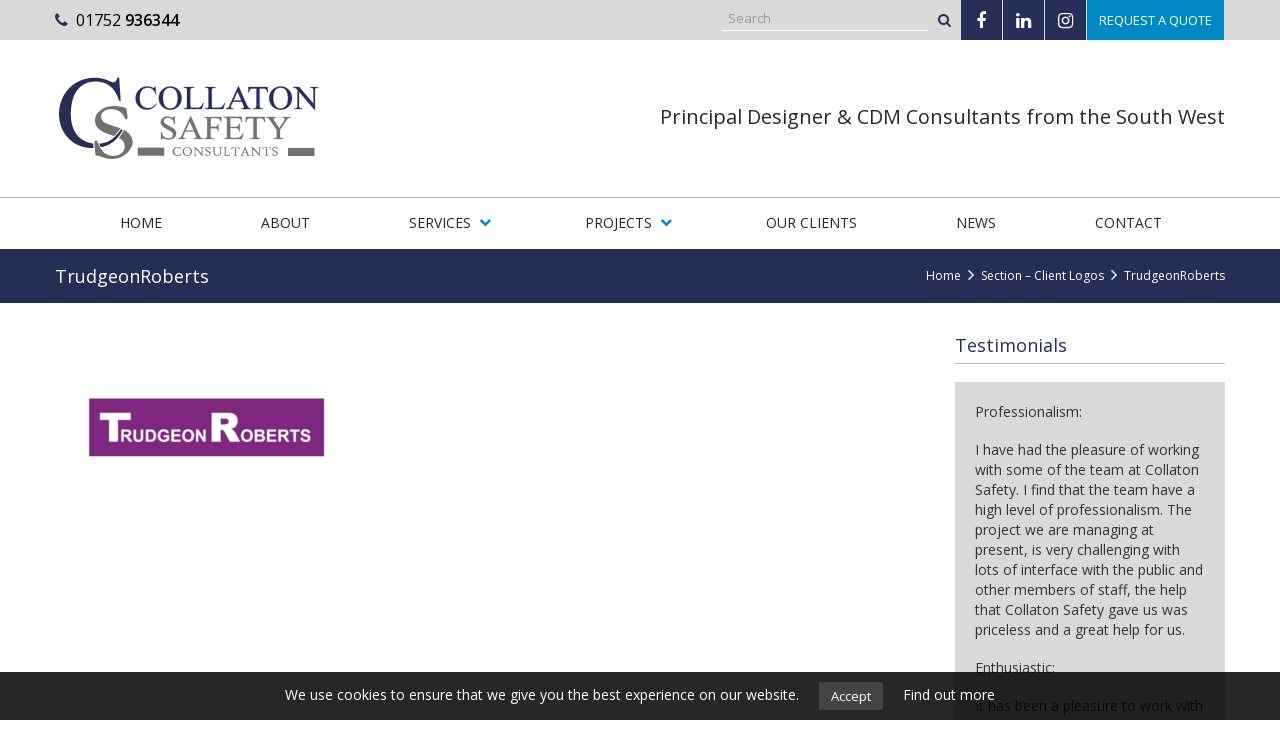

--- FILE ---
content_type: text/html; charset=UTF-8
request_url: https://collatonsafety.co.uk/section-client-logos/trudgeonroberts/
body_size: 11605
content:
<!DOCTYPE html>
<!--[if lt IE 7]>      <html class="no-js html-loading wf-active ie old-browser lt-ie10 lt-ie9 lt-ie8 lt-ie7 responsive" itemscope="itemscope" itemtype="http://schema.org/WebPage" lang="en-GB"> <![endif]-->
<!--[if IE 7]>         <html class="no-js html-loading wf-active ie old-browser ie7 lt-ie10 lt-ie9 lt-ie8 responsive" itemscope="itemscope" itemtype="http://schema.org/WebPage" lang="en-GB"> <![endif]-->
<!--[if IE 8]>         <html class="no-js html-loading wf-active ie old-browser ie8 lt-ie10 lt-ie9 responsive" itemscope="itemscope" itemtype="http://schema.org/WebPage" lang="en-GB"> <![endif]-->
<!--[if IE 9]>         <html class="no-js html-loading wf-active ie modern-browser ie9 lt-ie10 responsive" itemscope="itemscope" itemtype="http://schema.org/WebPage" lang="en-GB"> <![endif]-->
<!--[if gt IE 9]><!--> <html class="no-js html-loading wf-active modern-browser responsive" itemscope="itemscope" itemtype="http://schema.org/WebPage" lang="en-GB"> <!--<![endif]-->

<head>
<meta http-equiv="content-type" content="text/html; charset=UTF-8" />
<meta http-equiv="X-UA-Compatible" content="IE=EmulateIE10">
<meta name="viewport" content="width=device-width, maximum-scale=1.0, minimum-scale=1.0">
<title itemprop="name">TrudgeonRoberts - Collaton Safety Plymouth | CDM Advisors and Health &amp; Safety Consultants</title>

<!-- W3TC-include-js-head -->
<!--[if IE 8]> 
<meta http-equiv="X-UA-Compatible" content="IE=edge,chrome=1">
<![endif]-->
<meta name='robots' content='index, follow, max-image-preview:large, max-snippet:-1, max-video-preview:-1' />
	<style>img:is([sizes="auto" i], [sizes^="auto," i]) { contain-intrinsic-size: 3000px 1500px }</style>
	
	<!-- This site is optimized with the Yoast SEO plugin v22.0 - https://yoast.com/wordpress/plugins/seo/ -->
	<link rel="canonical" href="https://collatonsafety.co.uk/section-client-logos/trudgeonroberts/" />
	<meta property="og:locale" content="en_GB" />
	<meta property="og:type" content="article" />
	<meta property="og:title" content="TrudgeonRoberts - Collaton Safety Plymouth | CDM Advisors and Health &amp; Safety Consultants" />
	<meta property="og:url" content="https://collatonsafety.co.uk/section-client-logos/trudgeonroberts/" />
	<meta property="og:site_name" content="Collaton Safety Plymouth | CDM Advisors and Health &amp; Safety Consultants" />
	<meta property="og:image" content="https://collatonsafety.co.uk/section-client-logos/trudgeonroberts" />
	<meta property="og:image:width" content="737" />
	<meta property="og:image:height" content="477" />
	<meta property="og:image:type" content="image/png" />
	<meta name="twitter:card" content="summary_large_image" />
	<script type="application/ld+json" class="yoast-schema-graph">{"@context":"https://schema.org","@graph":[{"@type":"WebPage","@id":"https://collatonsafety.co.uk/section-client-logos/trudgeonroberts/","url":"https://collatonsafety.co.uk/section-client-logos/trudgeonroberts/","name":"TrudgeonRoberts - Collaton Safety Plymouth | CDM Advisors and Health &amp; Safety Consultants","isPartOf":{"@id":"https://collatonsafety.co.uk/#website"},"primaryImageOfPage":{"@id":"https://collatonsafety.co.uk/section-client-logos/trudgeonroberts/#primaryimage"},"image":{"@id":"https://collatonsafety.co.uk/section-client-logos/trudgeonroberts/#primaryimage"},"thumbnailUrl":"https://collatonsafety.co.uk/wp-content/uploads/2021/06/TrudgeonRoberts.png","datePublished":"2021-06-24T09:28:07+00:00","dateModified":"2021-06-24T09:28:07+00:00","breadcrumb":{"@id":"https://collatonsafety.co.uk/section-client-logos/trudgeonroberts/#breadcrumb"},"inLanguage":"en-GB","potentialAction":[{"@type":"ReadAction","target":["https://collatonsafety.co.uk/section-client-logos/trudgeonroberts/"]}]},{"@type":"ImageObject","inLanguage":"en-GB","@id":"https://collatonsafety.co.uk/section-client-logos/trudgeonroberts/#primaryimage","url":"https://collatonsafety.co.uk/wp-content/uploads/2021/06/TrudgeonRoberts.png","contentUrl":"https://collatonsafety.co.uk/wp-content/uploads/2021/06/TrudgeonRoberts.png","width":737,"height":477},{"@type":"BreadcrumbList","@id":"https://collatonsafety.co.uk/section-client-logos/trudgeonroberts/#breadcrumb","itemListElement":[{"@type":"ListItem","position":1,"name":"Home","item":"https://collatonsafety.co.uk/"},{"@type":"ListItem","position":2,"name":"Section &#8211; Client Logos","item":"https://collatonsafety.co.uk/section-client-logos/"},{"@type":"ListItem","position":3,"name":"TrudgeonRoberts"}]},{"@type":"WebSite","@id":"https://collatonsafety.co.uk/#website","url":"https://collatonsafety.co.uk/","name":"Collaton Safety Plymouth | CDM Advisors and Health &amp; Safety Consultants","description":"","potentialAction":[{"@type":"SearchAction","target":{"@type":"EntryPoint","urlTemplate":"https://collatonsafety.co.uk/?s={search_term_string}"},"query-input":"required name=search_term_string"}],"inLanguage":"en-GB"}]}</script>
	<!-- / Yoast SEO plugin. -->


<link rel="alternate" type="application/rss+xml" title="Collaton Safety Plymouth | CDM Advisors and Health &amp; Safety Consultants &raquo; Feed" href="https://collatonsafety.co.uk/feed/" />
<link rel="alternate" type="application/rss+xml" title="Collaton Safety Plymouth | CDM Advisors and Health &amp; Safety Consultants &raquo; Comments Feed" href="https://collatonsafety.co.uk/comments/feed/" />
<script type="text/javascript">
/* <![CDATA[ */
window._wpemojiSettings = {"baseUrl":"https:\/\/s.w.org\/images\/core\/emoji\/16.0.1\/72x72\/","ext":".png","svgUrl":"https:\/\/s.w.org\/images\/core\/emoji\/16.0.1\/svg\/","svgExt":".svg","source":{"concatemoji":"https:\/\/collatonsafety.co.uk\/wp-includes\/js\/wp-emoji-release.min.js?ver=6.8.3"}};
/*! This file is auto-generated */
!function(s,n){var o,i,e;function c(e){try{var t={supportTests:e,timestamp:(new Date).valueOf()};sessionStorage.setItem(o,JSON.stringify(t))}catch(e){}}function p(e,t,n){e.clearRect(0,0,e.canvas.width,e.canvas.height),e.fillText(t,0,0);var t=new Uint32Array(e.getImageData(0,0,e.canvas.width,e.canvas.height).data),a=(e.clearRect(0,0,e.canvas.width,e.canvas.height),e.fillText(n,0,0),new Uint32Array(e.getImageData(0,0,e.canvas.width,e.canvas.height).data));return t.every(function(e,t){return e===a[t]})}function u(e,t){e.clearRect(0,0,e.canvas.width,e.canvas.height),e.fillText(t,0,0);for(var n=e.getImageData(16,16,1,1),a=0;a<n.data.length;a++)if(0!==n.data[a])return!1;return!0}function f(e,t,n,a){switch(t){case"flag":return n(e,"\ud83c\udff3\ufe0f\u200d\u26a7\ufe0f","\ud83c\udff3\ufe0f\u200b\u26a7\ufe0f")?!1:!n(e,"\ud83c\udde8\ud83c\uddf6","\ud83c\udde8\u200b\ud83c\uddf6")&&!n(e,"\ud83c\udff4\udb40\udc67\udb40\udc62\udb40\udc65\udb40\udc6e\udb40\udc67\udb40\udc7f","\ud83c\udff4\u200b\udb40\udc67\u200b\udb40\udc62\u200b\udb40\udc65\u200b\udb40\udc6e\u200b\udb40\udc67\u200b\udb40\udc7f");case"emoji":return!a(e,"\ud83e\udedf")}return!1}function g(e,t,n,a){var r="undefined"!=typeof WorkerGlobalScope&&self instanceof WorkerGlobalScope?new OffscreenCanvas(300,150):s.createElement("canvas"),o=r.getContext("2d",{willReadFrequently:!0}),i=(o.textBaseline="top",o.font="600 32px Arial",{});return e.forEach(function(e){i[e]=t(o,e,n,a)}),i}function t(e){var t=s.createElement("script");t.src=e,t.defer=!0,s.head.appendChild(t)}"undefined"!=typeof Promise&&(o="wpEmojiSettingsSupports",i=["flag","emoji"],n.supports={everything:!0,everythingExceptFlag:!0},e=new Promise(function(e){s.addEventListener("DOMContentLoaded",e,{once:!0})}),new Promise(function(t){var n=function(){try{var e=JSON.parse(sessionStorage.getItem(o));if("object"==typeof e&&"number"==typeof e.timestamp&&(new Date).valueOf()<e.timestamp+604800&&"object"==typeof e.supportTests)return e.supportTests}catch(e){}return null}();if(!n){if("undefined"!=typeof Worker&&"undefined"!=typeof OffscreenCanvas&&"undefined"!=typeof URL&&URL.createObjectURL&&"undefined"!=typeof Blob)try{var e="postMessage("+g.toString()+"("+[JSON.stringify(i),f.toString(),p.toString(),u.toString()].join(",")+"));",a=new Blob([e],{type:"text/javascript"}),r=new Worker(URL.createObjectURL(a),{name:"wpTestEmojiSupports"});return void(r.onmessage=function(e){c(n=e.data),r.terminate(),t(n)})}catch(e){}c(n=g(i,f,p,u))}t(n)}).then(function(e){for(var t in e)n.supports[t]=e[t],n.supports.everything=n.supports.everything&&n.supports[t],"flag"!==t&&(n.supports.everythingExceptFlag=n.supports.everythingExceptFlag&&n.supports[t]);n.supports.everythingExceptFlag=n.supports.everythingExceptFlag&&!n.supports.flag,n.DOMReady=!1,n.readyCallback=function(){n.DOMReady=!0}}).then(function(){return e}).then(function(){var e;n.supports.everything||(n.readyCallback(),(e=n.source||{}).concatemoji?t(e.concatemoji):e.wpemoji&&e.twemoji&&(t(e.twemoji),t(e.wpemoji)))}))}((window,document),window._wpemojiSettings);
/* ]]> */
</script>
<link rel='stylesheet' id='sbi_styles-css' href='https://collatonsafety.co.uk/wp-content/plugins/instagram-feed/css/sbi-styles.min.css?ver=6.2.7' type='text/css' media='all' />
<style id='wp-emoji-styles-inline-css' type='text/css'>

	img.wp-smiley, img.emoji {
		display: inline !important;
		border: none !important;
		box-shadow: none !important;
		height: 1em !important;
		width: 1em !important;
		margin: 0 0.07em !important;
		vertical-align: -0.1em !important;
		background: none !important;
		padding: 0 !important;
	}
</style>
<link rel='stylesheet' id='wp-block-library-css' href='https://collatonsafety.co.uk/wp-includes/css/dist/block-library/style.min.css?ver=6.8.3' type='text/css' media='all' />
<style id='classic-theme-styles-inline-css' type='text/css'>
/*! This file is auto-generated */
.wp-block-button__link{color:#fff;background-color:#32373c;border-radius:9999px;box-shadow:none;text-decoration:none;padding:calc(.667em + 2px) calc(1.333em + 2px);font-size:1.125em}.wp-block-file__button{background:#32373c;color:#fff;text-decoration:none}
</style>
<style id='global-styles-inline-css' type='text/css'>
:root{--wp--preset--aspect-ratio--square: 1;--wp--preset--aspect-ratio--4-3: 4/3;--wp--preset--aspect-ratio--3-4: 3/4;--wp--preset--aspect-ratio--3-2: 3/2;--wp--preset--aspect-ratio--2-3: 2/3;--wp--preset--aspect-ratio--16-9: 16/9;--wp--preset--aspect-ratio--9-16: 9/16;--wp--preset--color--black: #000000;--wp--preset--color--cyan-bluish-gray: #abb8c3;--wp--preset--color--white: #ffffff;--wp--preset--color--pale-pink: #f78da7;--wp--preset--color--vivid-red: #cf2e2e;--wp--preset--color--luminous-vivid-orange: #ff6900;--wp--preset--color--luminous-vivid-amber: #fcb900;--wp--preset--color--light-green-cyan: #7bdcb5;--wp--preset--color--vivid-green-cyan: #00d084;--wp--preset--color--pale-cyan-blue: #8ed1fc;--wp--preset--color--vivid-cyan-blue: #0693e3;--wp--preset--color--vivid-purple: #9b51e0;--wp--preset--gradient--vivid-cyan-blue-to-vivid-purple: linear-gradient(135deg,rgba(6,147,227,1) 0%,rgb(155,81,224) 100%);--wp--preset--gradient--light-green-cyan-to-vivid-green-cyan: linear-gradient(135deg,rgb(122,220,180) 0%,rgb(0,208,130) 100%);--wp--preset--gradient--luminous-vivid-amber-to-luminous-vivid-orange: linear-gradient(135deg,rgba(252,185,0,1) 0%,rgba(255,105,0,1) 100%);--wp--preset--gradient--luminous-vivid-orange-to-vivid-red: linear-gradient(135deg,rgba(255,105,0,1) 0%,rgb(207,46,46) 100%);--wp--preset--gradient--very-light-gray-to-cyan-bluish-gray: linear-gradient(135deg,rgb(238,238,238) 0%,rgb(169,184,195) 100%);--wp--preset--gradient--cool-to-warm-spectrum: linear-gradient(135deg,rgb(74,234,220) 0%,rgb(151,120,209) 20%,rgb(207,42,186) 40%,rgb(238,44,130) 60%,rgb(251,105,98) 80%,rgb(254,248,76) 100%);--wp--preset--gradient--blush-light-purple: linear-gradient(135deg,rgb(255,206,236) 0%,rgb(152,150,240) 100%);--wp--preset--gradient--blush-bordeaux: linear-gradient(135deg,rgb(254,205,165) 0%,rgb(254,45,45) 50%,rgb(107,0,62) 100%);--wp--preset--gradient--luminous-dusk: linear-gradient(135deg,rgb(255,203,112) 0%,rgb(199,81,192) 50%,rgb(65,88,208) 100%);--wp--preset--gradient--pale-ocean: linear-gradient(135deg,rgb(255,245,203) 0%,rgb(182,227,212) 50%,rgb(51,167,181) 100%);--wp--preset--gradient--electric-grass: linear-gradient(135deg,rgb(202,248,128) 0%,rgb(113,206,126) 100%);--wp--preset--gradient--midnight: linear-gradient(135deg,rgb(2,3,129) 0%,rgb(40,116,252) 100%);--wp--preset--font-size--small: 13px;--wp--preset--font-size--medium: 20px;--wp--preset--font-size--large: 36px;--wp--preset--font-size--x-large: 42px;--wp--preset--spacing--20: 0.44rem;--wp--preset--spacing--30: 0.67rem;--wp--preset--spacing--40: 1rem;--wp--preset--spacing--50: 1.5rem;--wp--preset--spacing--60: 2.25rem;--wp--preset--spacing--70: 3.38rem;--wp--preset--spacing--80: 5.06rem;--wp--preset--shadow--natural: 6px 6px 9px rgba(0, 0, 0, 0.2);--wp--preset--shadow--deep: 12px 12px 50px rgba(0, 0, 0, 0.4);--wp--preset--shadow--sharp: 6px 6px 0px rgba(0, 0, 0, 0.2);--wp--preset--shadow--outlined: 6px 6px 0px -3px rgba(255, 255, 255, 1), 6px 6px rgba(0, 0, 0, 1);--wp--preset--shadow--crisp: 6px 6px 0px rgba(0, 0, 0, 1);}:where(.is-layout-flex){gap: 0.5em;}:where(.is-layout-grid){gap: 0.5em;}body .is-layout-flex{display: flex;}.is-layout-flex{flex-wrap: wrap;align-items: center;}.is-layout-flex > :is(*, div){margin: 0;}body .is-layout-grid{display: grid;}.is-layout-grid > :is(*, div){margin: 0;}:where(.wp-block-columns.is-layout-flex){gap: 2em;}:where(.wp-block-columns.is-layout-grid){gap: 2em;}:where(.wp-block-post-template.is-layout-flex){gap: 1.25em;}:where(.wp-block-post-template.is-layout-grid){gap: 1.25em;}.has-black-color{color: var(--wp--preset--color--black) !important;}.has-cyan-bluish-gray-color{color: var(--wp--preset--color--cyan-bluish-gray) !important;}.has-white-color{color: var(--wp--preset--color--white) !important;}.has-pale-pink-color{color: var(--wp--preset--color--pale-pink) !important;}.has-vivid-red-color{color: var(--wp--preset--color--vivid-red) !important;}.has-luminous-vivid-orange-color{color: var(--wp--preset--color--luminous-vivid-orange) !important;}.has-luminous-vivid-amber-color{color: var(--wp--preset--color--luminous-vivid-amber) !important;}.has-light-green-cyan-color{color: var(--wp--preset--color--light-green-cyan) !important;}.has-vivid-green-cyan-color{color: var(--wp--preset--color--vivid-green-cyan) !important;}.has-pale-cyan-blue-color{color: var(--wp--preset--color--pale-cyan-blue) !important;}.has-vivid-cyan-blue-color{color: var(--wp--preset--color--vivid-cyan-blue) !important;}.has-vivid-purple-color{color: var(--wp--preset--color--vivid-purple) !important;}.has-black-background-color{background-color: var(--wp--preset--color--black) !important;}.has-cyan-bluish-gray-background-color{background-color: var(--wp--preset--color--cyan-bluish-gray) !important;}.has-white-background-color{background-color: var(--wp--preset--color--white) !important;}.has-pale-pink-background-color{background-color: var(--wp--preset--color--pale-pink) !important;}.has-vivid-red-background-color{background-color: var(--wp--preset--color--vivid-red) !important;}.has-luminous-vivid-orange-background-color{background-color: var(--wp--preset--color--luminous-vivid-orange) !important;}.has-luminous-vivid-amber-background-color{background-color: var(--wp--preset--color--luminous-vivid-amber) !important;}.has-light-green-cyan-background-color{background-color: var(--wp--preset--color--light-green-cyan) !important;}.has-vivid-green-cyan-background-color{background-color: var(--wp--preset--color--vivid-green-cyan) !important;}.has-pale-cyan-blue-background-color{background-color: var(--wp--preset--color--pale-cyan-blue) !important;}.has-vivid-cyan-blue-background-color{background-color: var(--wp--preset--color--vivid-cyan-blue) !important;}.has-vivid-purple-background-color{background-color: var(--wp--preset--color--vivid-purple) !important;}.has-black-border-color{border-color: var(--wp--preset--color--black) !important;}.has-cyan-bluish-gray-border-color{border-color: var(--wp--preset--color--cyan-bluish-gray) !important;}.has-white-border-color{border-color: var(--wp--preset--color--white) !important;}.has-pale-pink-border-color{border-color: var(--wp--preset--color--pale-pink) !important;}.has-vivid-red-border-color{border-color: var(--wp--preset--color--vivid-red) !important;}.has-luminous-vivid-orange-border-color{border-color: var(--wp--preset--color--luminous-vivid-orange) !important;}.has-luminous-vivid-amber-border-color{border-color: var(--wp--preset--color--luminous-vivid-amber) !important;}.has-light-green-cyan-border-color{border-color: var(--wp--preset--color--light-green-cyan) !important;}.has-vivid-green-cyan-border-color{border-color: var(--wp--preset--color--vivid-green-cyan) !important;}.has-pale-cyan-blue-border-color{border-color: var(--wp--preset--color--pale-cyan-blue) !important;}.has-vivid-cyan-blue-border-color{border-color: var(--wp--preset--color--vivid-cyan-blue) !important;}.has-vivid-purple-border-color{border-color: var(--wp--preset--color--vivid-purple) !important;}.has-vivid-cyan-blue-to-vivid-purple-gradient-background{background: var(--wp--preset--gradient--vivid-cyan-blue-to-vivid-purple) !important;}.has-light-green-cyan-to-vivid-green-cyan-gradient-background{background: var(--wp--preset--gradient--light-green-cyan-to-vivid-green-cyan) !important;}.has-luminous-vivid-amber-to-luminous-vivid-orange-gradient-background{background: var(--wp--preset--gradient--luminous-vivid-amber-to-luminous-vivid-orange) !important;}.has-luminous-vivid-orange-to-vivid-red-gradient-background{background: var(--wp--preset--gradient--luminous-vivid-orange-to-vivid-red) !important;}.has-very-light-gray-to-cyan-bluish-gray-gradient-background{background: var(--wp--preset--gradient--very-light-gray-to-cyan-bluish-gray) !important;}.has-cool-to-warm-spectrum-gradient-background{background: var(--wp--preset--gradient--cool-to-warm-spectrum) !important;}.has-blush-light-purple-gradient-background{background: var(--wp--preset--gradient--blush-light-purple) !important;}.has-blush-bordeaux-gradient-background{background: var(--wp--preset--gradient--blush-bordeaux) !important;}.has-luminous-dusk-gradient-background{background: var(--wp--preset--gradient--luminous-dusk) !important;}.has-pale-ocean-gradient-background{background: var(--wp--preset--gradient--pale-ocean) !important;}.has-electric-grass-gradient-background{background: var(--wp--preset--gradient--electric-grass) !important;}.has-midnight-gradient-background{background: var(--wp--preset--gradient--midnight) !important;}.has-small-font-size{font-size: var(--wp--preset--font-size--small) !important;}.has-medium-font-size{font-size: var(--wp--preset--font-size--medium) !important;}.has-large-font-size{font-size: var(--wp--preset--font-size--large) !important;}.has-x-large-font-size{font-size: var(--wp--preset--font-size--x-large) !important;}
:where(.wp-block-post-template.is-layout-flex){gap: 1.25em;}:where(.wp-block-post-template.is-layout-grid){gap: 1.25em;}
:where(.wp-block-columns.is-layout-flex){gap: 2em;}:where(.wp-block-columns.is-layout-grid){gap: 2em;}
:root :where(.wp-block-pullquote){font-size: 1.5em;line-height: 1.6;}
</style>
<link rel='stylesheet' id='theme-bootstrap-css' href='https://collatonsafety.co.uk/wp-content/themes/matrix-v2.3.1/lib/css/bootstrap.css?ver=2.3.1' type='text/css' media='all' />
<link rel='stylesheet' id='theme-child-frontend-style-css' href='https://collatonsafety.co.uk/wp-content/themes/matrix/style.css?ver=2.3.1' type='text/css' media='all' />
<link rel='stylesheet' id='theme-frontend-extensions-css' href='https://collatonsafety.co.uk/wp-content/themes/matrix-v2.3.1/lib/css/extensions.css?ver=2.3.1' type='text/css' media='all' />
<link rel='stylesheet' id='theme-bootstrap-responsive-css' href='https://collatonsafety.co.uk/wp-content/themes/matrix-v2.3.1/lib/css/bootstrap-responsive.css?ver=2.3.1' type='text/css' media='all' />
<link rel='stylesheet' id='theme-bootstrap-responsive-1170-css' href='https://collatonsafety.co.uk/wp-content/themes/matrix-v2.3.1/lib/css/bootstrap-responsive-1170.css?ver=2.3.1' type='text/css' media='all' />
<link rel='stylesheet' id='theme-frontend-responsive-css' href='https://collatonsafety.co.uk/wp-content/themes/matrix-v2.3.1/lib/css/responsive.css?ver=2.3.1' type='text/css' media='all' />
<link rel='stylesheet' id='open-sans-300-300italic-regular-italic-600-600italic-700-700italic-800-800italic-latin-ext-vietnamese-greek-cyrillic-ext-greek-ext-latin-cyrillic-css' href='//fonts.googleapis.com/css?family=Open+Sans%3A300%2C300italic%2Cregular%2Citalic%2C600%2C600italic%2C700%2C700italic%2C800%2C800italic%3Alatin-ext%2Cvietnamese%2Cgreek%2Ccyrillic-ext%2Cgreek-ext%2Clatin%2Ccyrillic&#038;ver=2.3.1' type='text/css' media='all' />
<link rel='stylesheet' id='theme-fontawesome-css' href='https://collatonsafety.co.uk/wp-content/themes/matrix-v2.3.1/includes/modules/module.fontawesome/source/css/font-awesome.min.css?ver=2.3.1' type='text/css' media='all' />
<link rel='stylesheet' id='theme-icomoon-css' href='https://collatonsafety.co.uk/wp-content/themes/matrix-v2.3.1/includes/modules/module.icomoon/source/css/icomoon.css?ver=2.3.1' type='text/css' media='all' />
<link rel='stylesheet' id='theme-skin' href='https://collatonsafety.co.uk/wp-content/uploads/2019/08/Collaton_043fecee25ed8a9eb145c6e92b8c6454.css' type='text/css' media='all'/>
<script type='text/javascript'>
/* <![CDATA[ */
var CloudFwOp = {"themeurl":"https:\/\/collatonsafety.co.uk\/wp-content\/themes\/matrix-v2.3.1","ajaxUrl":"https:\/\/collatonsafety.co.uk\/wp-admin\/admin-ajax.php","device":"widescreen","RTL":false,"SSL":true,"protocol":"https","responsive":true,"lang":"en-GB","sticky_header":false,"header_overlapping":false,"navigation_event":"hover","sticky_header_offset":0,"uniform_elements":true,"disable_prettyphoto_on_mobile":true,"disable_gravity_uniform_select":false,"text_close":"Close","gallery_overlay_opacity":"90"};
/* ]]> */
</script>
<script type="text/javascript" src="https://collatonsafety.co.uk/wp-includes/js/jquery/jquery.min.js?ver=3.7.1" id="jquery-core-js"></script>
<script type="text/javascript" src="https://collatonsafety.co.uk/wp-includes/js/jquery/jquery-migrate.min.js?ver=3.4.1" id="jquery-migrate-js"></script>
<script type="text/javascript" src="https://collatonsafety.co.uk/wp-content/plugins/mtx-cookies/js/mtx-cookies-js.js?ver=6.8.3" id="mtx-cookies-js-js"></script>
<link rel="https://api.w.org/" href="https://collatonsafety.co.uk/wp-json/" /><link rel="alternate" title="JSON" type="application/json" href="https://collatonsafety.co.uk/wp-json/wp/v2/media/509" /><link rel="EditURI" type="application/rsd+xml" title="RSD" href="https://collatonsafety.co.uk/xmlrpc.php?rsd" />
<link rel='shortlink' href='https://collatonsafety.co.uk/?p=509' />
<link rel="alternate" title="oEmbed (JSON)" type="application/json+oembed" href="https://collatonsafety.co.uk/wp-json/oembed/1.0/embed?url=https%3A%2F%2Fcollatonsafety.co.uk%2Fsection-client-logos%2Ftrudgeonroberts%2F" />
<link rel="alternate" title="oEmbed (XML)" type="text/xml+oembed" href="https://collatonsafety.co.uk/wp-json/oembed/1.0/embed?url=https%3A%2F%2Fcollatonsafety.co.uk%2Fsection-client-logos%2Ftrudgeonroberts%2F&#038;format=xml" />

		<style type="text/css" media="screen">
			#matrix-cookie-bar {
				display: none;
				color: #ffffff!important;
				min-height: 30px;
				position: fixed;
				left: 0;
				bottom:0px;
				width: 100%;
				z-index: 99999;
				padding:10px 30px 10px;
				box-sizing:border-box;
				text-align:center;
				opacity: 1;
				transition: all 0.3s ease-in-out!important;
				-moz-transition: all 0.3s ease-in-out!important;
				-webkit-transition: all 0.3s ease-in-out!important;
				-o-transition: all 0.3s ease-in-out!important;
			}
			#matrix-cookie-bar.nocookie {
				opacity: 0;
				height: 0px;
    			min-height: 0px;
    			padding: 0px;
			}
			#matrix-cookie-bar .matrix-cookie-bg {
				background-color: #000000!important;
				position:absolute;
				top:0px;
				left:0px;
				right:0px;
				bottom:0px;
				opacity:0.85;
				z-index: -1;
			}
			#matrix-cookie-bar a {
				color: #ffffff!important;
				transition: all 0.3s ease-in-out!important;
				-moz-transition: all 0.3s ease-in-out!important;
				-webkit-transition: all 0.3s ease-in-out!important;
				-o-transition: all 0.3s ease-in-out!important;
			}
			#matrix-cookie-bar a:hover, button#matrixCookie:hover {
				opacity:0.7;
			}
			button#matrixCookie {
				margin-right:20px;
				line-height:20px;
				background:#444444!important;
				border:none;
				color:#ffffff!important;
				padding:4px 12px;
				border-radius: 1px;
				cursor: pointer;
				font-size: 13px;
				font-weight: normal;
				transition: all 0.3s ease-in-out!important;
				-moz-transition: all 0.3s ease-in-out!important;
				-webkit-transition: all 0.3s ease-in-out!important;
				-o-transition: all 0.3s ease-in-out!important;
			}
			@media (min-width: 768px) {.lg-text{display:inline;}.sm-text{display:none;}}
			@media (max-width: 767px) {.lg-text{display:none;}.sm-text{display:block;}}
		</style><link rel="shortcut icon" href="https://collatonsafety.co.uk/wp-content/uploads/2016/11/fav-4.png" />
<link rel="apple-touch-icon" href="https://collatonsafety.co.uk/wp-content/uploads/2016/11/fav-3.png" />
<link rel="apple-touch-icon" sizes="114x114" href="https://collatonsafety.co.uk/wp-content/uploads/2016/11/fav-2.png" />
<link rel="apple-touch-icon" sizes="72x72" href="https://collatonsafety.co.uk/wp-content/uploads/2016/11/fav-1.png" />
<link rel="apple-touch-icon" sizes="144x144" href="https://collatonsafety.co.uk/wp-content/uploads/2016/11/fav.png" />
<!--CLOUDFW_BEFORE_HEAD-->
<!-- Matrix -->
<link rel="stylesheet" href="https://collatonsafety.co.uk/wp-content/themes/matrix/owl/owl.carousel.css">
<link rel="stylesheet" href="https://collatonsafety.co.uk/wp-content/themes/matrix/matrix.css?v=1.0.6">
<link rel="stylesheet" href="https://maxcdn.bootstrapcdn.com/font-awesome/4.6.3/css/font-awesome.min.css">
<meta name="google-site-verification" content="B7W0UYJh9YzP89YYYvbpOiHoA8kLaJibzyeeGhYGpmE"/>
<script type="text/javascript" src="https://collatonsafety.co.uk/wp-content/themes/matrix/js/markerclusterer.js"></script>
<script>
  (function(i,s,o,g,r,a,m){i['GoogleAnalyticsObject']=r;i[r]=i[r]||function(){
  (i[r].q=i[r].q||[]).push(arguments)},i[r].l=1*new Date();a=s.createElement(o),
  m=s.getElementsByTagName(o)[0];a.async=1;a.src=g;m.parentNode.insertBefore(a,m)
  })(window,document,'script','https://www.google-analytics.com/analytics.js','ga');

  ga('create', 'UA-90308930-1', 'auto');
  ga('send', 'pageview');

</script>

<!-- Google Tag Manager -->
<script>(function(w,d,s,l,i){w[l]=w[l]||[];w[l].push({'gtm.start':
new Date().getTime(),event:'gtm.js'});var f=d.getElementsByTagName(s)[0],
j=d.createElement(s),dl=l!='dataLayer'?'&l='+l:'';j.async=true;j.src=
'https://www.googletagmanager.com/gtm.js?id='+i+dl;f.parentNode.insertBefore(j,f);
})(window,document,'script','dataLayer','GTM-TWJBBZD');</script>
<!-- End Google Tag Manager -->


</head>

<body class="attachment wp-singular attachment-template-default attachmentid-509 attachment-png wp-theme-matrix-v231 wp-child-theme-matrix run layout--fullwidth ui--side-panel-position-left ui--mobile-navigation-style-default">

	<!-- Google Tag Manager (noscript) -->
<noscript><iframe src="https://www.googletagmanager.com/ns.html?id=GTM-TWJBBZD"
height="0" width="0" style="display:none;visibility:hidden"></iframe></noscript>
<!-- End Google Tag Manager (noscript) -->



<div id="side-panel-pusher">

<div id="main-container">

	<div id="page-wrap">

		
		<header id="page-header" class="clearfix">


         

			<div id="collaton-top">
                	<div class="container relative">
                    	                    	<div id="top-bar-text" class="top-bar-sides abs-left">
    						<i class="fa fa-phone"></i>&nbsp;
                            <a href="tel:01752936344">01752 <strong>936344</strong></a>                                                                                </div>
                        

                        <div id="top-bar-widgets" class="top-bar-sides abs-right">

                        	<div class="top-item top-search">

                            	<form role="search" method="get" id="searchform" action="https://collatonsafety.co.uk/">
									<input type="text" value="" name="s" id="s" required="" placeholder="Search">
                                    <button id="searchsubmit" alt="Search"><i class="fa fa-search"></i></button>
								</form>
                            </div>

                        	<a class="top-soc btn btn-top btn-blue" href="https://www.facebook.com/CollatonSafety/" target="_blank"><i class="fa fa-facebook fa-fw"></i></a><a class="top-soc btn btn-top btn-blue" href="https://www.linkedin.com/company/collaton-safety-managment-ltd" target="_blank"><i class="fa fa-linkedin fa-fw"></i></a><a class="top-soc btn btn-top btn-blue" href="https://www.instagram.com/collatonsafety/" target="_blank"><i class="fa fa-instagram fa-fw"></i></a><a href="https://collatonsafety.co.uk/quote/" class="btn caps btn-primary btn-top header-btn">Request a quote</a>                        </div>

                	</div>
                </div>


			
			<div id="header-container" class="header-style-1 header-layout-blocking logo-position-left navigation-position-center sticky-logo-position-left sticky-navigation-position-right no-stuck clearfix"  data-responsive="{&quot;css&quot;:{&quot;padding-bottom&quot;:{&quot;phone&quot;:0,&quot;tablet&quot;:30,&quot;widescreen&quot;:30}}}">
				<div id="header-container-background"></div>









				<div class="container relative">
					<div id="logo">
												<a href="https://collatonsafety.co.uk">

							<img  id="logo-desktop" class="visible-desktop " src="https://collatonsafety.co.uk/wp-content/uploads/2016/11/collaton-logo.svg" data-at2x="https://collatonsafety.co.uk/wp-content/uploads/2016/11/collaton-logo.svg" alt="Collaton Safety Plymouth | CDM Advisors and Health &amp; Safety Consultants" style="margin-top: 30px;  margin-bottom: 30px;"/>
<img  id="logo-tablet" class="visible-tablet " src="https://collatonsafety.co.uk/wp-content/uploads/2016/11/collaton-logo.svg" data-at2x="https://collatonsafety.co.uk/wp-content/uploads/2016/11/collaton-logo.svg" alt="Collaton Safety Plymouth | CDM Advisors and Health &amp; Safety Consultants" style="margin-top: 40px;  margin-bottom: 30px;"/>
<img  id="logo-phone" class="visible-phone " src="https://collatonsafety.co.uk/wp-content/uploads/2016/11/collaton-logo.svg" data-at2x="https://collatonsafety.co.uk/wp-content/uploads/2016/11/collaton-logo.svg" alt="Collaton Safety Plymouth | CDM Advisors and Health &amp; Safety Consultants" style="margin-top: 20px;  margin-bottom: 20px;"/>						</a>
													<div id="header-navigation-toggle" class="visible-phone ">
								<a class="btn btn-primary" href="javascript:;"><i class="fontawesome-align-justify ui--caret"></i><span class="header-navigation-toogle-text">Navigation</span></a>
							</div>
																	</div><!-- /#logo -->

                                        <div id="strapline">
                    	<h1>Principal Designer & CDM Consultants from the South West</h1>
                    </div>
                    

					
													<nav id="navigation" class="without-navigation-holder ui-row">
							   <ul id="header-navigation" class="sf-menu clearfix unstyled-all"><li  class="menu-item menu-item-type-custom menu-item-object-custom menu-item-home level-0 top-level-item level-0 top-level-item to-right"><a href="https://collatonsafety.co.uk">Home</a></li>
<li id="menu-item-23" class="menu-item menu-item-type-post_type menu-item-object-page level-0 top-level-item to-right"><a href="https://collatonsafety.co.uk/about/">About</a></li>
<li id="menu-item-224" class="menu-item menu-item-type-post_type menu-item-object-page menu-item-has-children level-0 top-level-item has-child megamenu ui-row to-right columns-3 layout-fullwidth"><a href="https://collatonsafety.co.uk/services/">Services<i class="ui--caret fontawesome-angle-down px18"></i></a>
<ul class="sub-menu">
	<li id="menu-item-585" class="menu-item menu-item-type-post_type menu-item-object-page level-1 sub-level-item to-right style--big-title link-enabled"><a href="https://collatonsafety.co.uk/services/principal-designer-services/">Principal Design – CDM Regulations</a></li>
	<li id="menu-item-584" class="menu-item menu-item-type-post_type menu-item-object-page level-1 sub-level-item to-right style--big-title link-enabled"><a href="https://collatonsafety.co.uk/services/principal-design-building-safety-act-service/">Principal Design – Building Safety Act Service</a></li>
	<li id="menu-item-150" class="menu-item menu-item-type-post_type menu-item-object-page level-1 sub-level-item to-right style--big-title link-enabled"><a href="https://collatonsafety.co.uk/services/cdm-consultants/">CDM Consultants</a></li>
	<li id="menu-item-151" class="menu-item menu-item-type-post_type menu-item-object-page level-1 sub-level-item to-right style--big-title link-enabled"><a href="https://collatonsafety.co.uk/services/site-inspection-reports-plymouth-cornwall-southwest-exeter/">Site Inspection and Reports</a></li>
	<li id="menu-item-149" class="menu-item menu-item-type-post_type menu-item-object-page level-1 sub-level-item to-right style--big-title link-enabled"><a href="https://collatonsafety.co.uk/services/safety-audits/">Safety Audits</a></li>
	<li id="menu-item-148" class="menu-item menu-item-type-post_type menu-item-object-page level-1 sub-level-item to-right style--big-title link-enabled"><a href="https://collatonsafety.co.uk/services/health-and-safety-files/">Health &#038; Safety Files</a></li>
	<li id="menu-item-147" class="menu-item menu-item-type-post_type menu-item-object-page level-1 sub-level-item to-right style--big-title link-enabled"><a href="https://collatonsafety.co.uk/services/health-and-safety-documentation/">Health &#038; Safety Documentation</a></li>
	<li id="menu-item-146" class="menu-item menu-item-type-post_type menu-item-object-page level-1 sub-level-item to-right style--big-title link-enabled"><a href="https://collatonsafety.co.uk/services/ssip-registration/">SSIP Registration and Retainers</a></li>
	<li id="menu-item-305" class="menu-item menu-item-type-post_type menu-item-object-page level-1 sub-level-item to-right style--big-title link-enabled"><a href="https://collatonsafety.co.uk/services/safety-document-packs/">Safety Document Packs</a></li>
</ul>
</li>
<li id="menu-item-60" class="menu-item menu-item-type-custom menu-item-object-custom menu-item-has-children level-0 top-level-item has-child megamenu ui-row to-right columns-3 layout-fullwidth"><a href="https://collatonsafety.co.uk/project/">Projects<i class="ui--caret fontawesome-angle-down px18"></i></a>
<ul class="sub-menu">
	<li id="menu-item-108" class="menu-item menu-item-type-custom menu-item-object-custom level-1 sub-level-item to-right style--big-title link-enabled"><a href="https://collatonsafety.co.uk/project/">View All Projects</a></li>
	<li id="menu-item-112" class="menu-item menu-item-type-custom menu-item-object-custom menu-item-has-children level-1 sub-level-item has-child link-disabled to-right style--big-title"><a>By Category<i class="ui--caret fontawesome-angle-right px18"></i></a>
	<ul class="sub-menu">
		<li id="menu-item-109" class="menu-item menu-item-type-taxonomy menu-item-object-project-category level-2 sub-level-item to-right style--standard"><a href="https://collatonsafety.co.uk/project-category/principal-designer/">Principal Designer</a></li>
	</ul>
</li>
	<li id="menu-item-114" class="menu-item menu-item-type-post_type menu-item-object-page level-1 sub-level-item to-right style--big-title link-enabled"><a href="https://collatonsafety.co.uk/project-locations/"><i class="fa fa-map-marker" style="margin-right:3px;"></i> View Project Map</a></li>
	<li id="menu-item-410" class="menu-item menu-item-type-custom menu-item-object-custom level-1 sub-level-item to-right style--big-title link-enabled"><a href="https://collatonsafety.co.uk/testimonials/">Testimonials</a></li>
</ul>
</li>
<li id="menu-item-535" class="menu-item menu-item-type-post_type menu-item-object-page level-0 top-level-item to-right"><a href="https://collatonsafety.co.uk/clients/">Our Clients</a></li>
<li id="menu-item-256" class="menu-item menu-item-type-post_type menu-item-object-page level-0 top-level-item to-right"><a href="https://collatonsafety.co.uk/news/">News</a></li>
<li id="menu-item-24" class="menu-item menu-item-type-post_type menu-item-object-page level-0 top-level-item to-right"><a href="https://collatonsafety.co.uk/contact/">Contact</a></li>
 </ul>							</nav><!-- /nav#navigation -->
						
					
				</div>
			</div><!-- /#header-container -->

		</header>
								
		<div id="titlebar" class=" cover titlebar-default">
						<div class="container relative">
				<div id="titlebar-text">
											<h2 id="titlebar-title">TrudgeonRoberts</h2>
					
									</div>
									<div id="titlebar-breadcrumb"><div id="breadcrumb" class="ui--box-alias centerVertical"><div class="ui-bc ui-breadcrumbs breadcrumbs" itemscope itemtype="http://schema.org/BreadcrumbList"><span class="ui-bc-item ui-bc-first"><a href="https://collatonsafety.co.uk" rel="home"><span>Home</span></a></span><span class="ui-bc-seperator"> <i class="ui--caret fontawesome-angle-right px18"></i> </span><span class="ui-bc-item" itemprop="itemListElement" itemscope itemtype="http://schema.org/ListItem"><a href="https://collatonsafety.co.uk/section-client-logos/" itemprop="item"><span itemprop="name">Section &#8211; Client Logos</span></a></span><span class="ui-bc-seperator"> <i class="ui--caret fontawesome-angle-right px18"></i> </span><span class="ui-bc-item ui-bc-last"><span>TrudgeonRoberts</span></span></div></div></div>
							</div>
		</div><!-- /#titlebar -->

	<div id="page-content" class="sidebar-layout ui-row sidebar-right"><div class="container"><div id="the-content" >		
	<p class="attachment"><a href='https://collatonsafety.co.uk/wp-content/uploads/2021/06/TrudgeonRoberts.png'><img fetchpriority="high" decoding="async" width="300" height="194" src="https://collatonsafety.co.uk/wp-content/uploads/2021/06/TrudgeonRoberts-300x194.png" class="attachment-medium size-medium" alt="" srcset="https://collatonsafety.co.uk/wp-content/uploads/2021/06/TrudgeonRoberts-300x194.png 300w, https://collatonsafety.co.uk/wp-content/uploads/2021/06/TrudgeonRoberts.png 737w" sizes="(max-width: 300px) 100vw, 300px" /></a></p>


	</div>
	<aside id="primary-sidebars" class="sidebar-area widget-area primary-sidebars ">
	<div id="text-11" class="widget widget_text">			<div class="textwidget">
    <div class="test-wrap-side">
    <h4 class="sidebar-widget-title ui--widget-title"><span>Testimonials</span></h4>
    <div class="sidebar-testimonials">

  		<div class="item testimonial-block">
  			<div class="testimonial-block-content"><p>Professionalism:</p>
<p>I have had the pleasure of working with some of the team at Collaton Safety. I find that the team have a high level of professionalism. The project we are managing at present, is very challenging with lots of interface with the public and other members of staff, the help that Collaton Safety gave us was priceless and a great help for us.</p>
<p>Enthusiastic:</p>
<p>It has been a pleasure to work with the team at Collaton Safety, this challenging project could have broken lots of people but not the team of Collaton Safety they have remained positive and enthusiastic throughout the process. Their positivity has been contagious and has helped others involved in the project. everyone involved has been more proactive than they would’ve been without Collaton Safety’s help.</p>
<p>Future Works:</p>
<p>I think that if I could I would work with Collaton Safety again in the future, we would. I would highly recommend the team to anyone requiring CDM or Construction Safety advice. Without Collaton Safety this project would never have achieved what is has achieved to date.</p>
</div>
  			<h5 class="testimonial-block-title">David Mclynn- Sir Robert McAlpine Ltd</h5>
  		</div>
  	
            <div class="more-link-area"><a href="https://collatonsafety.co.uk/testimonials/" class="more-but btn btn-primary">View All <i class="fa fa-angle-right"></i></a></div>

		</div>
        </div>


</div>
		</div>	<div id="sidebar-shadow"><div id="sidebar-shadow-top"></div><div id="sidebar-shadow-bottom"></div></div>
	</aside>	

</div><!-- /.container --></div><!-- /#page-content -->
        
	<footer class="ui-dark">

				<div id="footer-widgets">
			<div class="container">

							<div id="footer-widgets-row1">
					<div class="ui-row row">
						
													<aside class="widget-area span3">
								<div id="text-10" class="widget widget-footer widget_text">			<div class="textwidget"><img class="footer-logo" title="Collaton Safety" src="https://collatonsafety.co.uk/wp-content/uploads/2016/12/collaton-logo-w.svg" width="200" height="73">
<br><br>
The Apex, Venaspace, Derriford Business Park, Brest Road, Plymouth, PL6&nbsp;5FL
<br><br>
<i class="fa fa-phone" style="margin-right:3px;"></i>  01752 936344
<br>  
<i class="fa fa-envelope" style="margin-right:3px;"></i> <a href="mailto:admin@collatonsafety.co.uk">admin@collatonsafety.co.uk</a>
<br><br>
<a href="/contact" class="btn btn-primary caps"><i class="fa fa-map-marker" style="margin-right:3px;"></i> Find Us</a></div>
		</div>							</aside>
				        
						
													<aside class="widget-area span3">
								<div id="custom_html-2" class="widget_text widget widget-footer widget_custom_html"><h4 class="footer-widget-title ui--widget-title">Follow us</h4><div class="textwidget custom-html-widget"><a class="top-soc btn btn-top btn-blue" href="https://www.facebook.com/CollatonSafety/" target="_blank"><i class="fa fa-facebook fa-fw"></i></a>
<a class="top-soc btn btn-top btn-blue" href="https://www.linkedin.com/company/collaton-safety-managment-ltd" target="_blank"><i class="fa fa-linkedin fa-fw"></i></a>
<a class="top-soc btn btn-top btn-blue" href="https://www.instagram.com/collatonsafety/" target="_blank"><i class="fa fa-instagram fa-fw"></i></a></div></div>							</aside>
				        
						
													<aside class="widget-area span3">
								<div id="text-7" class="widget widget-footer widget_text"><h4 class="footer-widget-title ui--widget-title">Accreditations</h4>			<div class="textwidget"><img class="acc-img" src="https://collatonsafety.co.uk/wp-content/uploads/2016/12/acc-1.png" width="100" height="83">

<img class="acc-img" src="https://collatonsafety.co.uk/wp-content/uploads/2016/12/acc-2.png" width="72" height="85">

<img class="acc-img" src="https://collatonsafety.co.uk/wp-content/uploads/2016/12/acc-3.png" width="110" height="63"></div>
		</div>							</aside>
				        
						
						
											</div>
				</div>

			

			
			</div>
		</div>
									<div id="footer-bottom" class="">
				<div class="container">
											<div id="footer-texts" class="pull-left">&copy; Collaton Safety 2026. All Rights Reserved. <a href="/privacy-policy">Privacy</a>. Company Number: 12345678 VAT Number: 5438990909</div>
<div id="footer-texts" class="pull-right"><a href="https://wearematrix.com/" target="_blank">Website Design</a> by <a href="https://wearematrix.com/" title="matrix™ a creative agency" alt="matrix™ a creative agency" target="_blank">Matrix</a>.</div>
					
									</div>
			</div>
		
	</footer>

	
		</div><!-- /#page-wrap -->

</div><!-- /#main-container -->

	<div id="side-panel" class="ui-row" style="display: none;">
	    		<div id="ui--side-content-widget-1">
			<h3><strong></strong></h3>
					</div>
			<div id="ui--side-content-widget-2">
			<h3><strong></strong></h3>
					</div>
			<div id="ui--side-content-widget-3">
			<h3><strong></strong></h3>
					</div>
		    	</div>

</div><!-- /#side-panel-pusher -->

<script type="speculationrules">
{"prefetch":[{"source":"document","where":{"and":[{"href_matches":"\/*"},{"not":{"href_matches":["\/wp-*.php","\/wp-admin\/*","\/wp-content\/uploads\/*","\/wp-content\/*","\/wp-content\/plugins\/*","\/wp-content\/themes\/matrix\/*","\/wp-content\/themes\/matrix-v2.3.1\/*","\/*\\?(.+)"]}},{"not":{"selector_matches":"a[rel~=\"nofollow\"]"}},{"not":{"selector_matches":".no-prefetch, .no-prefetch a"}}]},"eagerness":"conservative"}]}
</script>
	<script type="text/javascript">
		jQuery(document).ready(function(){
			if(!matrixReadCookie("catAccCookies")){//If the cookie has not been set
				jQuery("#matrix-cookie-bar").show();
				/*jQuery("body").css("margin-bottom","50");*/
				jQuery(window).scroll(function() {
	  				if (jQuery(this).scrollTop() > 5) {
						jQuery("#matrix-cookie-bar").stop().addClass('nocookie');
    				} else {
        				jQuery("#matrix-cookie-bar").removeClass('nocookie');
    				}
    			}); jQuery(window).scroll(); //invoke scroll-handler on page-load
			}
		});
	</script>
<!-- Instagram Feed JS -->
<script type="text/javascript">
var sbiajaxurl = "https://collatonsafety.co.uk/wp-admin/admin-ajax.php";
</script>
	<script type="text/javascript">
		jQuery(document).ready(function() {
			if ( jQuery.isFunction(jQuery.fn.UItoTop) ) {
				jQuery().UItoTop({
					text: '<i class="fontawesome-angle-up px24"></i>',
					min: 200,
					inDelay:600,
					outDelay:400,
					scrollSpeed: 500,
					containerID: 'toTop',
					className: 'btn btn-primary',
					containerHoverID: 'toTopHover',
				});
			}
		});
	</script>
<script type="text/javascript" src="https://collatonsafety.co.uk/wp-content/themes/matrix-v2.3.1/includes/modules/module.to_top/source/to_top.js?ver=2.3.1" id="theme-to-top-js"></script>
<script type="text/javascript" src="https://collatonsafety.co.uk/wp-content/themes/matrix-v2.3.1/lib/js/common.js?ver=2.3.1" id="theme-common-js"></script>
<script type="text/javascript" src="https://collatonsafety.co.uk/wp-content/themes/matrix-v2.3.1/lib/js/modernizr-2.6.2-respond-1.1.0.min.js?ver=2.3.1" id="theme-modernizr-js"></script>
<script type="text/javascript" src="https://collatonsafety.co.uk/wp-content/themes/matrix-v2.3.1/lib/js/noconflict.js?ver=2.3.1" id="theme-noconflict-js"></script>
<script type="text/javascript" src="https://collatonsafety.co.uk/wp-content/themes/matrix-v2.3.1/lib/js/jquery.prettyPhoto.js?ver=2.3.1" id="theme-prettyphoto-js"></script>
<script type="text/javascript" src="https://collatonsafety.co.uk/wp-content/themes/matrix-v2.3.1/lib/js/extensions.js?ver=2.3.1" id="theme-extensions-js"></script>
<script type="text/javascript" src="https://collatonsafety.co.uk/wp-includes/js/comment-reply.min.js?ver=6.8.3" id="comment-reply-js" async="async" data-wp-strategy="async"></script>
<script type="text/javascript" src="https://collatonsafety.co.uk/wp-content/themes/matrix-v2.3.1/lib/js/retina.js?ver=2.3.1" id="theme-retina-js"></script>
<div id="matrix-cookie-bar"><div class="matrix-cookie-bg"></div><span class="lg-text" style="margin-right:20px;">We use cookies to ensure that we give you the best experience on our website.</span><span class="sm-text" style="margin-bottom: 10px;">We use cookies.</span><button id="matrixCookie" tabindex=1 onclick="matrixAcceptCookies();">Accept</button><a tabindex=1 href="https://collatonsafety.co.uk/privacy-policy">Find out more</a></div>
<script type="text/javascript" src="https://collatonsafety.co.uk/wp-content/themes/matrix/js/jquery.imagesloaded.js"></script>
<script type="text/javascript" src="https://collatonsafety.co.uk/wp-content/themes/matrix/js/isotope.pkgd.js"></script>
<script type="text/javascript" src="https://collatonsafety.co.uk/wp-content/themes/matrix/owl/owl.carousel.js"></script>
<script type="text/javascript" src="https://collatonsafety.co.uk/wp-content/themes/matrix/js/collaton.js"></script>


<script>(function(){function c(){var b=a.contentDocument||a.contentWindow.document;if(b){var d=b.createElement('script');d.innerHTML="window.__CF$cv$params={r:'9c0659a96b86be76',t:'MTc2ODgyNTg5OC4wMDAwMDA='};var a=document.createElement('script');a.nonce='';a.src='/cdn-cgi/challenge-platform/scripts/jsd/main.js';document.getElementsByTagName('head')[0].appendChild(a);";b.getElementsByTagName('head')[0].appendChild(d)}}if(document.body){var a=document.createElement('iframe');a.height=1;a.width=1;a.style.position='absolute';a.style.top=0;a.style.left=0;a.style.border='none';a.style.visibility='hidden';document.body.appendChild(a);if('loading'!==document.readyState)c();else if(window.addEventListener)document.addEventListener('DOMContentLoaded',c);else{var e=document.onreadystatechange||function(){};document.onreadystatechange=function(b){e(b);'loading'!==document.readyState&&(document.onreadystatechange=e,c())}}}})();</script></body>

<!--             _        _
 _ __ ___   __ _| |_ _ __| |_  __
| '_ ` _ \ / _` | __| '__| \ \/ /
| | | | | | (_| | |_| |  |_|>  <
|_| |_| |_|\__,_|\__|_|  (_)_/\_\

-->

</html>

<!-- /This page took 0.125610 seconds to load. --><!-- Memory use: 6,885,088 bytes -->

--- FILE ---
content_type: text/css
request_url: https://collatonsafety.co.uk/wp-content/themes/matrix/style.css?ver=2.3.1
body_size: -168
content:
/*
Theme Name: matrix
Template: matrix-v2.3.1
Author: matrix
Author URI: https://thinkmatrix.uk/
                 _        _
 _ __ ___   __ _| |_ _ __| |_  __
| '_ ` _ \ / _` | __| '__| \ \/ /
| | | | | | (_| | |_| |  |_|>  < 
|_| |_| |_|\__,_|\__|_|  (_)_/\_\

*/

@import url("../matrix-v2.3.1/lib/css/style.css");

--- FILE ---
content_type: text/css
request_url: https://collatonsafety.co.uk/wp-content/themes/matrix/matrix.css?v=1.0.6
body_size: 9143
content:
/* Think Web Design, Think Matrix. https://thinkmatrix.uk */


/* Typography */

body * { text-shadow:none!important;text-rendering: inherit!important;}
a {text-decoration:none!important;}
.caps { text-transform:uppercase;}
strong {font-weight: 600;}
.centerer {text-align:center;}
.blue {color:#0088c5!important;}
.arr {
    border: none;
    border-radius: 0px;
}

.arr > span {
    left: 0px;
    right: 0px;
    top: 0px;
    bottom: 0px;
    -webkit-border-radius: 0px;
    -moz-border-radius: 0px;
    border-radius: 0px;
}

/* Site Wide */

.row-fluid [class*="span"].first, .ui-row .row [class*="span"].first, .row [class*="span"].first {clear: both;}
.row-fluid [class*="span"].first, .ui-row .row [class*="span"].first {margin-left: 0px;}

.clearer {clear:both;}
#sidebar-shadow {display:none!important;}

html .ui--gradient-grey {
    background: #f5f5f5;
    border-radius: 0px;
    border: none;
    box-shadow: none;
}

.ui--blog-image, .ui--blog-gallery-image {
    -moz-border-radius: 0px;
    -webkit-border-radius: 0px;
    border-radius: 0px;
}

.ui--custom-menu-bar ul > li.active-item > a, .ui--custom-menu-bar.hover-effect ul > li:hover > a {box-shadow: none;}

.page-template-page-sidebar-right #page-content, .single-post #page-content, .archive.category #page-content, .archive.date #page-content, .page-template-default #page-content, .post-type-archive-testimonials #page-content, .search #page-content {
    padding-top: 50px;
    padding-bottom: 40px;
}

.v-align {
    -webkit-box-align: center;
    -webkit-align-items: center;
    -ms-flex-align: center;
    align-items: center;
    display: -webkit-box;
    display: -webkit-flex;
    display: -ms-flexbox;
    display: flex;
    text-align: center;
    top: auto;
    right: auto;
    height: 100%;
    position: relative;
    bottom: auto;
    left: auto;
    z-index: 999;
}

html .btn, html .gform_button.button, .paging-box .page-numbers {
	text-transform:uppercase;
    border-radius: 0px!important;
    border: none!important;
    box-shadow: none!important;
    font-size: 13px;
    line-height: 15px;
    text-shadow: none!important;
    padding: 10px 16px;
	font-weight: normal!important;
	height:auto!important;
	white-space: normal;
	display:inline-block;
	transition: all 0.3s ease-in-out!important;
	-moz-transition: all 0.3s ease-in-out!important;
	-webkit-transition: all 0.3s ease-in-out!important;
	-o-transition: all 0.3s ease-in-out!important;
}

html .btn.btn-small {
    font-size: 12px;
    padding: 6px 10px;
}

html .btn .small {
    font-size: 12px;
	line-height:15px;
    display: block;
    padding: 5px 5px 0px;
}

html .btn.btn-medium {
    font-size: 16px;
    line-height: 20px;
}

html .btn.btn-large {
    font-size: 19px;
    line-height: 24px;
}

html .btn.btn-primary, .paging-box .page-numbers {
	color:#FFFFFF!important;
	background:#0088c5!important;
}

html a.btn.btn-primary:hover, .paging-box .page-numbers:hover {
	color:#FFFFFF!important;
	background:#02618b!important;
}

html .btn.btn-blue, .paging-box .page-numbers.current, html .btn.btn-secondary, html .btn.btn-grey, html .gform_button.button {
	color:#FFFFFF!important;
	background:#272e58!important;
}

html a.btn.btn-blue:hover, html .btn.btn-secondary:hover, html .btn.btn-grey:hover, html .gform_button.button:hover {
	color:#FFFFFF!important;
	background:#181c36!important;
}

html .ui--content-box-header, html .ui--content-box-media, html .ui--content-box, html .ui--content-box-title {
    background: none;
    border: none;
    box-shadow: none;
    border-radius: 0px;
}

html .ui--content-box .ui--gradient-grey.on--hover:hover {
    background: none!important;
}

html .ui--content-box .ui--content-box-title-text {
    color: #272e58!important;
    margin-bottom: 20px;
    font-size: 18px;
    line-height: 22px;
	transition: all 0.3s ease-in-out!important;
	-moz-transition: all 0.3s ease-in-out!important;
	-webkit-transition: all 0.3s ease-in-out!important;
	-o-transition: all 0.3s ease-in-out!important;
}

html .ui--content-box:hover .ui--content-box-link .ui--content-box-title-text {
    color: #0088c5!important;
}

.ui--content-box-content-text {
    margin: 10px 0px 0px;
    text-align: center;
}

.ui--content-box-content-text .btn {margin-bottom:0px;}
.ui--content-box-content-text .btn.btn-blue .fa {color:#0088c5!important;}

.ui--content-box-image {
    max-width: 200px;
	height: auto;
    margin: 0px auto;
    display: block;
}

.clients .ui--carousel .ui--content-item {
    margin-bottom: 0px;
}

/* Header */

#page-wrap #page-header #header-container {padding-bottom:0px!important;}

html #header-container-background {border:none;}

#collaton-top {
    position: relative;
    width: 100%;
    height: 40px;
	background:#d9d9d9;
	font-size: 16px;
	vertical-align: top;
}

#searchform #s {
        margin: 0px;
    background: none;
    border: none;
    border-radius: 0px;
    border-bottom: 1px solid #fff;
    height: auto;
    box-shadow: none;
    color: #000;
    vertical-align: top;
    margin-top: 6px;
    font-size: 13px;
    padding: 3px 6px;
    min-height: 22px;
}

#top-bar-text .fa {
    color: #282d57;
}

html #top-bar-text a {color:#000000;}
html #top-bar-text a:hover {color:#737170;}

.top-soc.btn.btn-top {
	font-size: 18px;
	padding: 0px 9px;
}

#breadcrumb {
    border: none;
    border-radius: 0px;
    background: none;
    box-shadow: none;
	padding: 6px 0px;
}

#breadcrumb span, #breadcrumb a {color:#ffffff;}

#collaton-top .top-item.top-search {
    display: inline-block;
	vertical-align: top;
}

html .btn.btn-top {
    padding: 0px 12px;
    line-height: 40px;
    height: 40px;
    margin: 0px 1px 0px 0px;
}

#searchsubmit {
    background: none;
    border: none;
    padding: 0px 6px;
    margin: 0px;
    vertical-align: top;
    line-height: 40px;
    height: 40px;
    color: #272e58!important;
	transition: all 0.3s ease-in-out!important;
	-moz-transition: all 0.3s ease-in-out!important;
	-webkit-transition: all 0.3s ease-in-out!important;
	-o-transition: all 0.3s ease-in-out!important;
}

#searchsubmit:hover {
	color: #0088c5!important;
}

#strapline {
    position: absolute;
    top: 55px;
    right: 0px;
}

#strapline h1 {
    font-size: 20px;
    line-height: 24px;
}

html #header-navigation-toggle .btn {
    margin: 0px;
    line-height: 24px!important;
}

#header-container {
    -webkit-box-shadow: none;
    -moz-box-shadow: none;
    box-shadow: none;
}


/* Carousel */

.mtx-slider .ui--content-box .ui--content-box-overlay-background, .ui--content-box .center {display: none;}
.mtx-slider .ui--content-box-media, .ui--content-box, .ui--box {
    border: none;
    box-shadow: none;
    border-radius: 0px;
}

.mtx-slider .ui--carousel-content .ui--content-box-title {display:none!important;}

.mtx-slider .ui--carousel .ui--carousel-navigation.clearfix {margin-bottom: 0px;}

.mtx-slider .ui--carousel span.arr.arr-normal.ui--carosuel-prev {
	left: -50px;
	-ms-transform: rotate(-45deg);
    -webkit-transform: rotate(-45deg);
    transform: rotate(-45deg);
}

.mtx-slider .ui--carousel span.arr.arr-normal.ui--carosuel-next {
	right: -50px;
	-ms-transform: rotate(135deg);
    -webkit-transform: rotate(135deg);
    transform: rotate(135deg);
}
.mtx-slider .ui--carousel {overflow:visible!important;}
.mtx-slider .ui--carousel span.arr.arr-normal.ui--carosuel-next, .mtx-slider .ui--carousel span.arr.arr-normal.ui--carosuel-prev {
	position:absolute;
	top: 50%;
	margin-top: -22px;
    height: 30px;
    width: 30px;
    border-radius: 0px;
    box-shadow: none;
    background: none;
	border-right:none;
	border-bottom:none;
	border-top: 2px solid #272e58;
    border-left: 2px solid #272e58;
	transition: all 0.2s ease-in-out;
-moz-transition: all 0.2s ease-in-out;
-webkit-transition: all 0.2s ease-in-out;
-o-transition: all 0.2s ease-in-out;
}

.mtx-slider .ui--carousel span.arr.arr-normal.ui--carosuel-next, .mtx-slider .ui--carousel span.arr.arr-normal.ui--carosuel-prev {border-color:#272e58;}
.mtx-slider .ui--carousel span.arr.arr-normal.ui--carosuel-next:hover, .mtx-slider .ui--carousel span.arr.arr-normal.ui--carosuel-prev:hover {border-color:#0088c5;}
.mtx-slider .ui--carousel span.arr.arr-normal.ui--carosuel-prev span, .mtx-slider .ui--carousel span.arr.arr-normal.ui--carosuel-prev i, .mtx-slider .ui--carousel span.arr.arr-normal.ui--carosuel-next span, .mtx-slider .ui--carousel span.arr.arr-normal.ui--carosuel-next i {display:none;}


.clients.mtx-slider .ui--content-box-image {
    -moz-filter: grayscale(1);
    -moz-filter: grayscale(100%);
    -o-filter: grayscale(1);
    -o-filter: grayscale(100%);
    filter: gray;
    filter: grayscale(100%);
    filter: url('images/desaturate.svg#greyscale');
    -webkit-filter: grayscale(1);
    -webkit-filter: grayscale(100%)!important;
}

.ui--carousel .slides { position: absolute; overflow:visible; }
.mtx-slider .ui--carousel .slides { position: relative; }

.ui--carousel-navigation {
    position: absolute;
    bottom: -50px;
    left: 0px;
    right: 0px;
	z-index: 9999;
}

.mtx-slider .ui--carousel-navigation {
    position: initial;
    bottom: auto;
    left: auto;
    right: auto;
}

/* Testimonial */

#testimonial-feed {
    display: block;
    margin: 0px;
}

#testimonial-feed .sizer, #testimonial-feed .item {width:48%;}
#testimonial-feed .gutter {width:4%;}

.testimonial-block {margin-bottom: 30px;}

.testimonial-block .testimonial-block-content {
    background: #d9d9d9;
    padding: 20px 20px 2px;
    position: relative;
}

.testimonial-block .testimonial-block-title {
    padding-top: 20px;
    position: relative;
    margin: 0px;
}

.testimonial-block-title:before {
    content: "";
    position: absolute;
    width: 20px;
    height: 20px;
    background: #d9d9d9;
    top: 0px;
    margin-top: -10px;
    transform: rotate(45deg);
    -o-transform: rotate(45deg);
    -moz-transform: rotate(45deg);
    -webkit-transform: rotate(45deg);
    left: 30px;
}

.ui--testimonial-content p {margin-bottom:8px;}
.ui--carousel .ui--testimonial-user .name {
    font-size: 18px;
    line-height: 24px;
    font-weight: 300;
}

.ui--testimonial-user .name:before {
    content: " -";
    display: inline;
    margin-right: 10px;
}

.ui--testimonial-brand {margin-top: 20px;}

.ui--testimonial-content.ui--box {
    background: none;
    border: none;
    box-shadow: none;
    padding: 0px!important;
	margin:0px;
}

.ui--carousel .ui--testimonial-content.ui--box p, .ui--carousel .ui--testimonial-content.ui--box {
    font-size: 20px;
    line-height: 26px;
	font-weight:300!important;
    text-align: center;
	color:#ffffff!important;
}

.ui--testimonial-arrow {display:none;}
.ui--testimonial {margin-bottom:30px;}
.ui--testimonial-user {text-align: center;}



.ui--tagline-box .ui--tagline-box {padding: 60px;}


/* Titlebar */

#titlebar > .container {
    padding-top: 15px;
    padding-bottom: 15px;
}

#titlebar {
    border: none;
    background: #272e55;
}

#titlebar-title {
    font-size: 18px;
    line-height: 24px;
	color:#ffffff;
}

#titlebar-text .titlebar-text-content {
    color: #ffffff;
}

/* Project Menu */

#proj-menu {
    margin: 0px;
    list-style: none;
}

#proj-menu .menu-item.menu-item-auto {
    margin: 0px!important;
    float: left;
    width: 25%;
}

#proj-menu .menu-item.menu-item-auto a {
	color:#ffffff!important;
}

#proj-menu .menu-item.menu-item-auto a:hover {
	color:#0088c5!important;
}

/* Nav */

#header-navigation > .megamenu > ul.sub-menu .megamenu-html {
    margin: 0px!important;
}

html #header-navigation li.menu-item.level-0 > a, html #header-navigation li.menu-item.level-0 {
    border: none!important;
}

html #header-navigation > li.top-level-item.has-child.hover > a {
   background-color: #272e58;
}

html .home #header-navigation > li.top-level-item.has-child.hover > a {
	background-color: #272e58;
	background-color: rgba(39, 46, 88, 0.95);
}

html #header-navigation > li.top-level-item.current-menu-item > a {color: #0088c5!important;}

.menu-item .fontawesome-angle-down {color: #0088c5;}

#header-navigation > .megamenu.layout-fullwidth > ul.sub-menu {margin: 0px 0 0 !important;}

html #header-navigation > li.top-level-item.menu-item-has-children:hover > a {color: #0088c5 !important;}

html #header-navigation.active > li.top-level-item.menu-item-has-children.hover > a {color: #ffffff !important;}

html #header-navigation .fontawesome-angle-down:before {
    content: "\f078";
}

#header-navigation > li.top-level-item > a .ui--caret {
    font-size: 12px;
    position: relative;
    top: -2px;
    display: inline-block;
}

html #header-navigation li.menu-item.level-0 > a {
    text-transform: uppercase;
    font-size: 14px;
    line-height: 16px;
}

#navigation:before {
    content: "";
    display: block;
    height: 1px;
    background: #b9b8b7;
    position: absolute;
    left: -3000px;
    right: -3000px;
}

html #header-navigation > .megamenu ul.sub-menu .style--big-title > a:after, html #header-navigation .sub-menu li.menu-item.larger > a:after {
    content: "\f105";
    margin-left: 8px;
    display: inline;
    font-size: 90%;
    opacity: 0.5;
    -ms-filter: "progid:DXImageTransform.Microsoft.Alpha(Opacity=50)";
    font-family: FontAwesome;
    text-rendering: auto;
    -webkit-font-smoothing: antialiased;
    -moz-osx-font-smoothing: grayscale;
}

html #header-navigation > .megamenu > ul.sub-menu > li > ul.sub-menu .menu-item > a, html #header-navigation > .megamenu > ul.sub-menu .style--standard > a, html #header-navigation > .megamenu ul.sub-menu .style--big-title > a, html #header-navigation > .megamenu > ul.sub-menu .style--list > a {
    color: #ffffff;
}

/* Drop down menu misaligned fix */
#navigation .ui--caret {line-height: 10px;}
.no-click-nav > a {pointer-events:none!important;}
html .ui--accent-background, html #header-navigation li > ul.sub-menu:after {display:none!important;}



/* Slider */

.slide-img-mobile {display: none;}

#home-slider, #proj-slider {
	opacity:0;
	-ms-filter: "progid:DXImageTransform.Microsoft.Alpha(Opacity=0)";
	transition: all 0.4s ease-in-out!important;
	-moz-transition: all 0.4s ease-in-out!important;
	-webkit-transition: all 0.4s ease-in-out!important;
	-o-transition: all 0.4s ease-in-out!important;
	height: 100%;
}

#home-slider-container, #proj-slider-container {
    position: relative;
	background:#d9d9d9;
}

#home-slider.shown, #proj-slider.shown {
	opacity:1;
	-ms-filter: "progid:DXImageTransform.Microsoft.Alpha(Opacity=100)";
}

.owl-carousel .owl-stage-outer {overflow: visible!important;}
.owl-carousel .owl-stage-outer .owl-stage {overflow: visible;}


#home-slider .container {
    height: 100%;
}

.slide-wrapper, .slide-item {
	position: relative;
	height: 650px;
}

.slide-item .slide-img, .slide-item .slide-img-mobile {
    background-size: cover;
    background-repeat: no-repeat;
    background-position: center;
    height: 100%;
	position: absolute;
    top: 0px;
    left: 0px;
    right: 0px;
    bottom: 0px;
}

.owl-item {
    -webkit-backface-visibility: hidden;
    -webkit-transform: translateZ(0) scale(1.0, 1.0);
}

.owl-stage.owl-grab .slide-item .text-box, .owl-item.animated .slide-item .text-box {
	opacity:0!important;
	-ms-filter: "progid:DXImageTransform.Microsoft.Alpha(Opacity=0)"!important;
}

.owl-item.active .slide-item .text-box {
	transition: all 0.4s ease-in-out;
-moz-transition: all 0.4s ease-in-out;
-webkit-transition: all 0.4s ease-in-out;
-o-transition: all 0.4s ease-in-out;
	opacity:1;
	-ms-filter: "progid:DXImageTransform.Microsoft.Alpha(Opacity=100)"!important;
}

.owl-carousel .owl-dots {
    display: block;
    position: absolute;
    bottom: 20px;
    left: 0px;
    right: 0px;
    text-align: center;
    transition: all 0.4s ease-in-out;
    -moz-transition: all 0.4s ease-in-out;
    -webkit-transition: all 0.4s ease-in-out;
    -o-transition: all 0.4s ease-in-out;
    z-index: 999;
}

.owl-carousel .owl-dots .owl-dot {
    height: 13px;
    width: 13px;
    background: none;
	border:1px solid #272e58;
    opacity: 1;
    -ms-filter: "progid:DXImageTransform.Microsoft.Alpha(Opacity=100)";
    transition: all 0.4s ease-in-out;
    -moz-transition: all 0.4s ease-in-out;
    -webkit-transition: all 0.4s ease-in-out;
    -o-transition: all 0.4s ease-in-out;
    display: inline-block;
    border-radius: 0px;
    margin: 4px;
	 /*box-shadow: 2px 2px 1px rgba(0, 0, 0, 0.3);*/
}

.owl-carousel .owl-dots .owl-dot.active, .owl-carousel .owl-dots .owl-dot:hover {
    opacity: 1;
    -ms-filter: "progid:DXImageTransform.Microsoft.Alpha(Opacity=100)";
	background:#272e58;
}

.owl-nav {
    z-index: 99999;
}

.owl-carousel .owl-nav .owl-next {
    -ms-transform: rotate(-45deg);
    -webkit-transform: rotate(-45deg);
    transform: rotate(-45deg);
    right: 30px;
    top: 50%;
	margin-top:-26px;
}

.owl-carousel .owl-nav .owl-prev {
    -ms-transform: rotate(-225deg);
    -webkit-transform: rotate(-225deg);
    transform: rotate(-225deg);
    left: 30px;
    top: 50%;
	margin-top:-26px;
}



.owl-carousel .owl-nav .owl-prev:after, .owl-carousel .owl-nav .owl-next:after {
    content: "";
    height: 35px;
    width: 35px;
    border-bottom: 3px solid #ffffff;
    border-right: 3px solid #ffffff;
    position: absolute;
    border-radius: 0px 0px 6px 0px;
}

.owl-carousel .owl-nav .owl-prev, .owl-carousel .owl-nav .owl-next {
    height: 35px;
    width: 35px;
    border-bottom: 6px solid #272e58;
    border-right: 6px solid #272e58;
    border-radius: 0px 0px 8px 0px;
    padding: 0px!important;
    position: absolute;
    opacity: 0.7!important;
    -ms-filter: "progid:DXImageTransform.Microsoft.Alpha(Opacity=70)"!important;
    transition: all 0.2s ease-in-out;
    -moz-transition: all 0.2s ease-in-out;
    -webkit-transition: all 0.2s ease-in-out;
    -o-transition: all 0.2s ease-in-out;
}

.owl-carousel .owl-nav .owl-prev:hover, .owl-carousel .owl-nav .owl-next:hover {
	opacity: 1!important;
    -ms-filter: "progid:DXImageTransform.Microsoft.Alpha(Opacity=100)"!important;
}

.owl-carousel .owl-nav .owl-prev.disabled, .owl-carousel .owl-nav .owl-next.disabled {
	opacity: 0!important;
    -ms-filter: "progid:DXImageTransform.Microsoft.Alpha(Opacity=0)"!important;
}

.slide-item .cap-box-wrap {
    position: absolute;
    left: 0px;
    top: 42%;
	max-width: 400px;
}

.slide-item .text-box {
    z-index: 999;
    position: relative;
    padding: 20px;
    box-sizing: border-box;
    color: #ffffff;
	display: inline-block;
}

.slide-item .text-box .btn {
	margin-bottom:0px;
	margin-top:20px;
}

.slide-item .text-box h4 {
	margin:0px;
	color: #ffffff!important;
	font-size: 28px;
    line-height: 32px;
	font-weight:300;
}

.slide-item .text-box .text-box-overlay {
	z-index:-1;
    position: absolute;
    top: 0px;
    left: 0px;
    right: 0px;
    bottom: 0px;
    background-color: #272e58;
    opacity: 0.9;
	-ms-filter: "progid:DXImageTransform.Microsoft.Alpha(Opacity=90)";
}


		/* Loading */


.loading {
    display: block;
    position: absolute;
    left: 0px;
    right: 0px;
    top: 50%;
    margin-top: -28px;
    text-align: center;
	z-index: 9999;
}

.spinner {
  width: 40px;
  height: 40px;
  background-color: #272e58;
  margin: 0px auto;
  -webkit-animation: sk-rotateplane 1.2s infinite ease-in-out;
  animation: sk-rotateplane 1.2s infinite ease-in-out;
}

@-webkit-keyframes sk-rotateplane {
  0% { -webkit-transform: perspective(120px) }
  50% { -webkit-transform: perspective(120px) rotateY(180deg) }
  100% { -webkit-transform: perspective(120px) rotateY(180deg)  rotateX(180deg) }
}

@keyframes sk-rotateplane {
  0% {
    transform: perspective(120px) rotateX(0deg) rotateY(0deg);
    -webkit-transform: perspective(120px) rotateX(0deg) rotateY(0deg)
  } 50% {
    transform: perspective(120px) rotateX(-180.1deg) rotateY(0deg);
    -webkit-transform: perspective(120px) rotateX(-180.1deg) rotateY(0deg)
  } 100% {
    transform: perspective(120px) rotateX(-180deg) rotateY(-179.9deg);
    -webkit-transform: perspective(120px) rotateX(-180deg) rotateY(-179.9deg);
  }
}

  /**/


/* Plain Style Bullets */
.tp-bullets.simplebullets.round .bullet {
background: #ffffff!important;
border-radius: 100px;
opacity: 0.5;
-ms-filter: "progid:DXImageTransform.Microsoft.Alpha(Opacity=50)";
width: 14px;
height: 14px;
margin:0px 4px;
transition: all 0.2s ease-in-out;
-moz-transition: all 0.2s ease-in-out;
-webkit-transition: all 0.2s ease-in-out;
-o-transition: all 0.2s ease-in-out;
}

.tp-bullets.simplebullets.round .bullet:hover, .tp-bullets.simplebullets.round .bullet.selected, .tp-bullets.simplebullets.navbar .bullet:hover, .tp-bullets.simplebullets.navbar .bullet.selected {
opacity:1;
-ms-filter: "progid:DXImageTransform.Microsoft.Alpha(Opacity=100)";
}



/* Sidebar */

.sidebar-layout #primary-sidebars {width: 250px;}

html .sidebar-widget-title.ui--widget-title {margin-top: 0px;}

.sidebar-widget-title > span {
    display: inline-block;
    border-bottom: none;
    margin-bottom: 0px;
}

.sidebar-testimonial-user {margin-bottom: 20px;color: #0088c5;}

.post-type-archive-testimonials .test-wrap-side {display:none;}

/* Sections */

html #page-content .section-z67vi .ui--section-content {z-index:1;}
html #page-content .section-z67vi .ui--section-content:before {
	content:"";
	position:absolute;
	top:0px;
	left:0px;
	right:0px;
	bottom:0px;
	z-index:-1;
	background-image: url('images/collaton-pattern.svg');
    background-repeat: repeat;
	opacity: 0.3;
	-ms-filter: "progid:DXImageTransform.Microsoft.Alpha(Opacity=30)";
}

/* Footer */

a#toTop {
    left: 20px;
    right: auto;
    bottom: 0px;
}

#footer-bottom {
    padding-bottom: 25px;
    padding-top: 25px;
}

html #footer-widgets {
	padding-top: 50px;
	background-image: url('images/collaton-pattern-b.svg');
    background-repeat: repeat;
}

footer .ui--twitter-style-plain .ui--icon.fontawesome-twitter {
    display: none;
}

html #footer-widgets .widget {margin-bottom:20px;}

html #footer-widgets .widget .fa {color: #0088c5;}
html #footer-widgets .widget .btn .fa {color: #ffffff;}

html footer #mc-embedded-subscribe {position: relative;}

html footer #mce-EMAIL {
    border: none;
    background: #ffffff;
    border-radius: 0px;
    box-shadow: none;
	margin-bottom: 20px;
}

html #footer-widgets .footer-widget-title {
    font-size: 16px;
    line-height: 22px;
    text-transform: uppercase;
    font-weight: 400;
    margin-bottom: 30px;
}

footer .acc-img {
    margin: 0px 12px 16px 0px;
}

/* Homepage */

.home #page-content {
	padding-top:0px;
	padding-bottom:0px;
}

.home .ui--testimonial-user .name:before {display:none;}

/* Blog */

.ui--blog-metas {
    border-color: #b9b8b7;
    border-bottom: 0px;
}

.ui--meta-like a, .ui--meta-like-shortcode .ui--meta-like a, .ui--meta-like-shortcode .ui--meta-like a:hover {color: #0088c5 !important;}

.addthis_inline_share_toolbox {
    display: block;
    margin: 30px 0px;
}

.ui--meta-like-shortcode .ui--meta-like a .fontawesome-heart {
    font-size: 28px;
    position: absolute;
    top: 0;
    left: 50%;
    margin-left: -14px;
}

.ui--meta-like-shortcode .ui--meta-like .ui--likes-count {
    display: inline-block;
    position: relative;
    padding-top: 28px;
}

.ui--blog-item.layout--standard, .ui--blog-item.layout--medium {
    border-bottom: 1px dashed #ebebeb;
}

.news-feed .feed-post {
    padding-top: 20px;
    border-top: 1px solid #b9b8b7;
    margin-bottom: 18px;
}

.news-feed .feed-post:first-child {
  padding-top:0px;
  border: none;
}

.news-feed .feed-post h4 {margin: 0px 0px 12px;}
.news-feed .feed-metast {
    font-size: 13px;
    line-height: 18px;
}

/* ISO */

.isotope-wrapper {
    position: relative;
	background:#ffffff;
	min-height:360px;
}

.isotope {
	display:none;
	margin-left: -2px;
    margin-right: -2px;
    margin-top: -2px;
    margin-bottom: -3px;
    overflow: hidden;
}

.isotope .sizer, .isotope .item  {width:20%;}
.isotope .item.larger {width:40%;}

.isotope .item {
	position:relative;
	overflow:hidden;
}

.isotope .item .borderer {padding: 2px;}

.isotope .item img {
	width:100%;
	height:auto;
}

.projects-link {margin: 30px;}
.projects-link .btn {margin:0px!important;}



.isotope .item .for-hover {
	opacity: 0;
	-ms-filter: "progid:DXImageTransform.Microsoft.Alpha(Opacity=0)";
	transition: all 0.4s ease-in-out;
	-moz-transition: all 0.4s ease-in-out;
	-webkit-transition: all 0.4s ease-in-out;
	-o-transition: all 0.4s ease-in-out;
}

.isotope .item:hover .for-hover {
	opacity: 1;
	-ms-filter: "progid:DXImageTransform.Microsoft.Alpha(Opacity=100)";
}

.isotope .item .text-wrap {
    position: absolute;
    top: 2px;
    left: 2px;
    right: 2px;
    bottom: 2px;
	z-index: 1;
}

.isotope .item .text-wrap .overlay {
    position: absolute;
    top: 0px;
    right: 0px;
    bottom: 0px;
    left: 0px;
    background: #272e58;
    z-index: -1;
	opacity: 0.9;
	-ms-filter: "progid:DXImageTransform.Microsoft.Alpha(Opacity=90)";
}

.isotope .item .text-wrap .text-wrap-inner {
    width: 100%;
    padding: 30px;
    box-sizing: border-box;
}

.isotope .item .text-wrap .proj-title {
	color:#ffffff!important;
	text-transform:uppercase;
	font-weight:300;
	margin-top:0px;
	margin-bottom:15px;
}

.isotope .item .text-wrap .proj-cats {
    color: #ffffff!important;
	margin-top:0px;
	margin-bottom:12px;
	font-size:13px;
	line-height:16px;
}



/* Other Elements */

.the-plus {
    width: 23px;
    height: 23px;
    border: 1px solid #ffffff;
    border-radius: 3px;
    position: relative;
    margin: 0px auto;
}

.the-plus .line {
    background: #ffffff;
    position: absolute;
}

.the-plus .line.line-v {
	height: 11px;
    width: 1px;
    background: #ffffff;
    position: absolute;
    top: 6px;
    left: 11px;
}

.the-plus .line.line-h {
    height: 1px;
    width: 11px;
    background: #ffffff;
    position: absolute;
    top: 11px;
    left: 6px;
}



/* Project Archive */

.post-type-archive-foogallery #page-content, .post-type-archive-projects #page-content, .tax-project-category #page-content, .page-template-template-map #page-content {
	padding-top:0px;
	padding-bottom:0px;
}


.paging-box {
    background: #1f2546;
    text-align: center;
}

/* Project Single */

div#map_canvas_single {
    height: 360px;
}

.single-foogallery #page-content, .single-projects #page-content {
	padding-top:0px;
	padding-bottom:0px;
}

.proj-titlebar {
    position: absolute;
    bottom: 50px;
    left: 0px;
    right: 0px;
    z-index: 999;
}

.single-foogallery .single-proj-title, .single-projects .single-proj-title {
    color: #ffffff!important;
	max-width: 50%;
}

#proj-slider.owl-carousel .owl-dots {
    text-align: left;
}

#breadcrumb.proj-crumbs {
    top: auto;
	max-width: 50%;
    bottom: -30px;
}

#proj-slider.owl-carousel .owl-dots .owl-dot {border: 1px solid #ffffff;}
#proj-slider.owl-carousel .owl-dots .owl-dot.active, #proj-slider.owl-carousel .owl-dots .owl-dot:hover {background: #ffffff;}

.proj-title-over {
    position: absolute;
    top: 70%;
    left: 0px;
    right: 0px;
    bottom: 0px;
    background: #000000;
    opacity: 0.7;
    -ms-filter: "progid:DXImageTransform.Microsoft.Alpha(Opacity=70)";
    transition: all 0.2s ease-in-out;
    -moz-transition: all 0.2s ease-in-out;
    -webkit-transition: all 0.2s ease-in-out;
    -o-transition: all 0.2s ease-in-out;
    background: -moz-linear-gradient(rgba(0,0,0,0) 0%, rgba(0,0,0,1) 100%);
    background: -webkit-linear-gradient(rgba(0,0,0,0) 0%, rgba(0,0,0,1) 100%);
    background: -webkit-gradient(linear, 0 0, 0 100%, from(rgba(0,0,0,0)), to(rgba(0,0,0,1)));
    background: -o-linear-gradient(rgba(0,0,0,0) 0%, rgba(0,0,0,1) 100%);
    background: linear-gradient(rgba(0,0,0,0) 0%, rgba(0,0,0,1) 100%);
    filter: progid:DXImageTransform.Microsoft.gradient( startColorstr='#00000000', endColorstr='#000000',GradientType=0 );
}

.proj-content {
    margin-top: 50px;
    margin-bottom: 20px;
}


#more-work-box {
    margin-top: 40px;
    padding-top: 20px;
    position: relative;
}

#more-work-box:before {
    content:"";
	position:absolute;
	height:1px;
	top:0px;
	left:-3000px;
	right:-3000px;
	background:#aaaaaa;
}

#more-work-box .more-work-title {
    text-align: center;
    margin-bottom: 30px;
    font-size: 24px;
    line-height: 28px;
}



/* Staff Member Widget */

.mtx--content-box-image-default {position:relative;}
.mtx--content-box-image-default .fa.fa-envelope {
    position: absolute;
    top: 5px;
    right: 7px;
}

.mtx--content-box-title-text {
    text-align: left;
    margin-bottom: 0px;
}

.mtx--content-box-title-caption {
    text-align: left;
    margin-bottom: 0px;
    margin-top: 5px;
    font-size: 13px;
    line-height: 16px;
}

.mtx--content-box {
    padding-bottom: 20px;
}

.mtx--content-box-media a .mtx--content-box-image-default {
     opacity: 1!important;
    -ms-filter: "progid:DXImageTransform.Microsoft.Alpha(Opacity=100)"!important;
    transition: all 0.2s ease-in-out;
    -moz-transition: all 0.2s ease-in-out;
    -webkit-transition: all 0.2s ease-in-out;
    -o-transition: all 0.2s ease-in-out;
}

.mtx--content-box-media a:hover .mtx--content-box-image-default {
     opacity: 0.9!important;
    -ms-filter: "progid:DXImageTransform.Microsoft.Alpha(Opacity=90)"!important;
}



/* Gforms */

#gform_1 label {display: none;}
.gform_wrapper .gform_footer {padding: 0px;}

input, textarea {
    border-radius: 0px!important;
    box-shadow: none!important;
}

.ui--select-wrapper > .ui--select-title {left: 4px;}

#map_canvas {
	height:600px;
}

/* Gravity Forms */

	#ui-datepicker-div {display: none;}

	/* Misc */

	#the-content img.gform_ajax_spinner {display: none;}
	#the-content .gform_wrapper table.gfield_list td.gfield_list_icons img {
	    background-color: transparent !important;
	    background-position: 0 0;
	    background-size: 16px 16px !important;
	    background-repeat: no-repeat;
	    border: none !important;
	    width: 16px !important;
	    height: 16px !important;
	    opacity: 0.5;
	    transition: opacity .5s ease-out;
	    -moz-transition: opacity .5s ease-out;
	    -webkit-transition: opacity .5s ease-out;
	    -o-transition: opacity .5s ease-out;
	    margin-top: -11px;
	}

	html .gform_wrapper li.hidden_label input {margin-top: 0px;}

	/* Wrapper

	#the-content .gform_wrapper {
		margin-left: -16px;
		max-width: none;
	}

	#the-content .gform_wrapper .gform_footer {
    padding-left: 16px;
	}*/

	/* Fields */

	#the-content .gform_wrapper .gform_fields {
		margin-left: -16px!important;
		max-width: none;
	}

	#the-content .gform_wrapper .gsection {border: none;}

	#the-content .gform_wrapper .gfield.no-label > label {display: none;}
	#the-content .gform_wrapper .top_label .gfield_label {margin-bottom: 10px;}

	#the-content .gform_wrapper .top_label div.ginput_container {margin-top: 0px;}
	#the-content .gform_wrapper input[type=text], #the-content .gform_wrapper select, #the-content .gform_wrapper textarea {margin-bottom: 0px;}
	#the-content .gform_wrapper ul.gform_fields li.gfield {
    padding: 0px 0px 0px 16px;
    margin: 0px 0px 20px;
	}

	#the-content .gform_wrapper .top_label li ul.gfield_checkbox, #the-content .gform_wrapper .top_label li ul.gfield_radio {width: 100%;}
	#the-content .gform_wrapper .gfield_checkbox li label, #the-content .gform_wrapper .gfield_radio li label {max-width: 100%;}

	#the-content .gchoice_select_all, #the-content .gform_wrapper ul.gfield_checkbox li input[type=checkbox]:checked+label, #the-content .gform_wrapper ul.gfield_radio li input[type=radio]:checked+label {
    font-weight: normal;
	}

	#the-content .gform_wrapper ul.gfield_checkbox, #the-content .gform_wrapper ul.gfield_radio {margin: 0px;}
	#the-content .gform_wrapper .ginput_container.ginput_container_checkbox, #the-content .gform_wrapper .ginput_container.ginput_container_radio {
    margin-bottom: 20px;
	}

	#the-content .gform_wrapper .field_description_above .gfield_description {padding-bottom: 6px;}
	#the-content .gform_wrapper .field_description_below .gfield_description {padding-top: 6px;}

	/* Recaptcha */

	#the-content .gform_wrapper .ginput_container.ginput_recaptcha {
    overflow: hidden;
    height: 74px;
    max-width: 300px;
	}

	#the-content .gform_wrapper .ginput_container.ginput_recaptcha > div {
		position: relative;
		top: -1px;
		left: -1px;
	}

	/* Half fields */

	#the-content .gform_wrapper .gfield.half {
    width: 50%;
    float: left;
    clear: none;
	}
	#the-content .gform_wrapper .gfield.half.first {clear: both;}

	/* Click Labels */

	#the-content .gform_wrapper .top_label li.label-click ul.gfield_checkbox, #the-content .gform_wrapper .top_label li.label-click ul.gfield_radio {width: 100%;}

	#the-content .label-click .ginput_container.ginput_container_checkbox, #the-content .label-click .ginput_container.ginput_container_radio {margin-left: -16px!important;}

	#the-content .gform_wrapper .label-click .gfield_checkbox li, #the-content .gform_wrapper .label-click ul.gfield_radio li {
    clear: none!important;
    width: 33.3%;
    padding: 0px 0px 0px 16px!important;
    box-sizing: border-box;
    float: left;
    margin: 0px;
	}

	#the-content .label-click .gfield_checkbox:after, #the-content .label-click .gfield_radio:after {
		content:"";
		display: table;
		clear:both;
	}

	#the-content .label-click .gfield_checkbox li input, #the-content .label-click .gfield_radio li input {display: none!important;}
	#the-content .label-click .gfield_checkbox li label, #the-content .label-click .gfield_radio li label {
    display: block!important;
    margin: 0px 0px 10px !important;
    width: 100%!important;
    max-width: 100%!important;
		padding: 20px!important;
    background: #ffffff;
		border: 1px solid #ccc;
    text-align: center;
    font-size: 18px;
    line-height: 26px;
    color: #222222;
    transition: all 0.4s ease-in-out!important;
    -moz-transition: all 0.4s ease-in-out!important;
    -webkit-transition: all 0.4s ease-in-out!important;
    -o-transition: all 0.4s ease-in-out!important;
    font-weight: 400!important;
	}

	#the-content .label-click .gfield_radio li input[type="radio"]:checked+label, #the-content .label-click .gfield_checkbox li input[type="checkbox"]:checked+label {
    color: #ffffff;
    background: #444444;
		border-color: #444444;
    font-weight: 400!important;
	}

	/* Ticker */

	#the-content .gfield.ticker ul.gfield_checkbox li input, #the-content .gfield.ticker ul.gfield_radio li input {display: none!important;}
	#the-content .gfield.ticker ul.gfield_checkbox li label, #the-content .gfield.ticker .gform_wrapper ul.gfield_radio li label {
		line-height: 24px;
		padding-left: 36px;
    position: relative;
	}
	#the-content .gfield.ticker ul.gfield_checkbox li label:before, #the-content .gfield.ticker .gform_wrapper ul.gfield_radio li label:before {
		content: "\f00c";
    font-family: 'Font Awesome 5 Pro';
    display: block;
		position: absolute;
		top:50%;
		margin-top: -12px;
		left:0px;
    text-align: center;
    width: 24px;
    height: 24px;
    background: #ffffff;
    font-size: 16px;
    line-height: 24px;
    color: #ffffff;
    border: 1px solid #cccccc;
    box-sizing: border-box;
		margin-right: 10px;
		transition: all 0.4s ease-in-out!important;
    -moz-transition: all 0.4s ease-in-out!important;
    -webkit-transition: all 0.4s ease-in-out!important;
    -o-transition: all 0.4s ease-in-out!important;
	}

	#the-content .gfield.ticker ul.gfield_radio li input[type="radio"]:checked+label:before, #the-content .gfield.ticker ul.gfield_checkbox li input[type="checkbox"]:checked+label:before {
		color: #222222;
	}

	/* Errors */

	#the-content .gform_wrapper li.gfield.gfield_error, #the-content .gform_wrapper li.gfield.gfield_error.gfield_contains_required.gfield_creditcard_warning {
    background: none;
    margin-bottom: 0px!important;
    border: none;
		max-width: 100%!important;
	}

	#the-content .gform_wrapper div.validation_error {
    border: none;
		text-align: left;
    padding: 0px 0px 0px 16px;
	}

	#the-content .gform_wrapper div.validation_error,
	#the-content .gform_wrapper .validation_message { color: #666666; }

	#the-content .gform_wrapper li.gfield.gfield_error.gfield_contains_required div.gfield_description.validation_message {
    padding: 0px;
    margin-top: 0px;
    margin-bottom: 14px;
	}




/**/

/* Services */

.etn--box-widget {
    position: relative;
    margin-bottom: 30px;
    overflow: hidden;
}

.etn--box-widget .etn--content-box.etn--box.etn--content-item {
    background: none!important;
    border: none!important;
    box-shadow: none!important;
    -webkit-border-radius: 0px!important;
    -moz-border-radius: 0px!important;
    border-radius: 0px!important;
}

.etn--content-box-media {
    position: relative;
    z-index: 3;
    border-bottom: none!important;
	padding-bottom:0px!important;
}

.etn--content-box-image-default {
    display: block!important;
    position: relative!important;
}

.etn--content-box-image-default img {
    height: auto!important;
    -webkit-border-radius: 0px!important;
    -moz-border-radius: 0px!important;
    border-radius: 0px!important;
}

.etn--content-box-title.etn--gradient-grey:hover, .etn--content-box-title.etn--gradient-grey.on--hover:hover, .etn--content-box-title.etn--gradient-grey.on--hover {
    background: none!important;
}
.etn--content-box-title {
    position: absolute;
    top: 0px;
    bottom: 0px;
    z-index: 999;
    right: 0px;
    left: 0px;
    background: none;
    padding: 10px;
}

.etn--content-box-title.etn--gradient.etn--gradient-grey .text-wrap {
    z-index: 999;
    height: 100%;
}

.etn--box-widget .text-wrap table {
    height: 100%;
    width: 100%;
}

.etn--content-box-title.etn--gradient-grey .text-wrap h3.etn--content-box-title-text {
    color: #ffffff!important;
    margin: 0px!important;
}

.etn--content-box-title.etn--gradient.etn--gradient-grey .background {
    position: absolute;
    top: -1px;
    bottom: -1px;
    left: -1px;
    right: -1px;
    background: #272e55;
    opacity: 0.96!important;
    -ms-filter: "progid:DXImageTransform.Microsoft.Alpha(Opacity=96)"!important;
    z-index: -1;
    transition: all 0.2s ease-in-out;
    -moz-transition: all 0.2s ease-in-out;
    -webkit-transition: all 0.2s ease-in-out;
    -o-transition: all 0.2s ease-in-out;
}

h3.etn--content-box-title-text .fa {
    margin-left: 4px;
    font-size: 80%;
}

/* Staff */

.staff-box {padding-top: 30px;}
.staff-box .mtx--content-box-title-text {margin-top:0px;}
.staff-box > .span3, .staff-box > .span9 {margin-bottom: 0px;}
.staff-box .mtx--content-box {margin-bottom:0px;}
.staff-box .mtx--content-box-title {margin-bottom: 20px;}

.staff-box-border.span12 {
    background: #b9b8b7;
    height: 1px;
    margin-top: 15px;
	margin-bottom: 10px;
}

.post-type-archive-staff #the-content .row:last-child .staff-box-border {
    display: none;
}
.post-type-archive-staff #the-content .row:last-child {margin-bottom:20px;}


/* Lightbox Arrows Fix */
.pp_envision a.pp_next, .pp_envision a.pp_previous {text-indent: inherit!important;}

/* Wider 4% percentage margins */
.row-fluid [class*="span"], .ui-row .row [class*="span"] {margin-left: 4%;}
.row-fluid .span12, .ui-row .row .span12 {width: 100%;}
.row-fluid .span10, .ui-row .row .span10 {width: 82.66%;}
.row-fluid .span9, .ui-row .row .span9 {width: 74%;}
.row-fluid .span8, .ui-row .row .span8 {width: 65.33%;}
.row-fluid .span6, .ui-row .row .span6 {width: 48%;}
.row-fluid .span4, .ui-row .row .span4 {width: 30.66%;}
.row-fluid .span3, .ui-row .row .span3 {width: 22%;}
.row-fluid .span2, .ui-row .row .span2 {width: 13.33%;}
@media (max-width: 767px) {.row-fluid [class*="span"], .ui-row .row [class*="span"]{width:100%!important; margin-left: 0%;}}


@media (min-width: 1200px) {

.sidebar-layout #primary-sidebars {width: 270px!important;}

/* 54px span margin on desktop
.span12 {width: 1170px;}
.span10 {width: 966px;}
.span9 {width: 864px;}
.span8 {width: 762px;}
.span6 {width: 558px;}
.span4 {width: 354px;}
.span3 {width: 252px;}
.span2 {width: 150px;}
[class*="span"] {margin-left: 54px;}
.row {margin-left: -54px;}
*/

/* 90px span margin on desktop  */
.span12 {width: 1170px;}
.span10 {width: 960px;}
.span9 {width: 855px;}
.span8 {width: 750px;}
.span6 {width: 540px;}
.span4 {width: 330px;}
.span3 {width: 225px;}
.span2 {width: 120px;}
[class*="span"] {margin-left: 90px;}
.row {margin-left: -90px;}


.header-layout-blocking.no-stuck #logo, .header-layout-blocking.no-stuck nav#navigation {display: inline-block;}

.header-layout-blocking.no-stuck #logo, .header-layout-blocking.no-stuck nav#navigation {
    display: block;
}

html #header-navigation > .menu-item {margin-right: 60px;}
html #header-navigation > .menu-item:last-child {margin-right: 0px;}

}

@media (max-width: 1199px) and (min-width: 979px) {

.header-layout-blocking.no-stuck #logo, .header-layout-blocking.no-stuck nav#navigation {display: inline-block;}

html #header-navigation > .menu-item {margin-right: 40px;}
html #header-navigation > .menu-item:last-child {margin-right: 0px;}

	.slide-wrapper, .slide-item {
	position: relative;
	height: 600px;
}

.etn--content-box-title .etn--content-box-title-text {
    font-size: 18px;
    line-height: 22px;
}

}

@media (max-width: 978px) and (min-width: 768px) {

nav#navigation { text-align:center !important; }
#header-navigation  { float:none !important; display:inline-block !important; }
.sidebar-layout #primary-sidebars {width: 200px;}

.header-layout-blocking.no-stuck #logo, .header-layout-blocking.no-stuck nav#navigation {display: inline-block;}

#searchform #s {width: 140px;}

header #logo {
    float: none;
    display: inline-block;
    text-align: left;
}

#strapline {
    max-width: 250px;
    text-align: right;
}

.slide-wrapper, .slide-item {
	position: relative;
	height: 500px;
}

.etn--content-box-title .etn--content-box-title-text {
    font-size: 16px;
    line-height: 20px;
}

}

@media (min-width: 768px) {




	/* Mega menu */

.header-layout-blocking.no-stuck #header-navigation > .megamenu.layout-fullwidth > .sub-menu {
    margin-left: -2000px!important;
    padding-left: 2000px!important;
    margin-right: -2000px!important;
    padding-right: 2000px!important;
    padding-top: 30px;
    padding-bottom: 30px;
    box-sizing: content-box;
}

#header-navigation > .megamenu.layout-fullwidth > ul.sub-menu {
    margin-left: -3000px!important;
    margin-right: -3000px!important;
    padding-left: 3000px!important;
    padding-right: 3000px!important;
    padding-bottom: 30px;
    padding-top: 20px;
}

.megamenu-html .btn {margin-bottom: 0px;}

#header-navigation > .megamenu.columns-5 > ul.sub-menu > li.two-column {
    width: 40%;
}

html #header-navigation > .megamenu ul.sub-menu .style--big-title > a {
    border: none!important;
    background: none!important;
    color: #ffffff;
    font-weight: normal;
    text-align: left;
}

#header-navigation > .megamenu .level-1:after {
    top: 30px;
    bottom: 30px;
	height:auto;
	opacity: 0.1;
	-ms-filter: "progid:DXImageTransform.Microsoft.Alpha(Opacity=10)";
}

html #header-navigation > .megamenu .menu-item > a, html #header-navigation > .megamenu .style--standard > a {border: none;}
html #header-navigation > .megamenu > ul.sub-menu .megamenu-image, html #header-navigation > .megamenu > ul.sub-menu .megamenu-html {margin: 0px 20px 10px;}

.header-layout-blocking.no-stuck #header-navigation > .megamenu.layout-fullwidth > ul.sub-menu {
    border: none!important;
}

html #header-navigation > .megamenu ul.sub-menu .style--big-title > a {
    font-size: 16px;
}

html #header-navigation > li.megamenu > ul.sub-menu {background-color:#272e58;}
html .home #header-navigation > li.megamenu > ul.sub-menu {
	background-color: #272e58;
	background-color: rgba(39, 46, 88, 0.95);
}

#header-navigation > .megamenu .style--big-title > a {
    text-align: left;
    font-weight: normal;
}


/**/

}

@media (max-width: 767px) {

.slide-wrapper, .slide-item {
	position: relative;
	height: 400px;
}

.slide-item .text-box {
    display: block;
    text-align: center;
}

/* Form Fix Width names /address on mobile */
.gform_wrapper .ginput_complex.ginput_container .name_first, .gform_wrapper .ginput_complex.ginput_container .name_last {
    width: 100%;
    padding-right: 0px;
    margin-top: 2px;
}
.gform_wrapper .ginput_complex .ginput_left, .gform_wrapper .ginput_complex .ginput_right {
    width: 100%!important;
    display: block!important;
    vertical-align: top!important;
    margin: 2px 0px 0px 0px!important;
}




#searchform #s {width: 110px;}
#collaton-top {height: auto;}
#collaton-top .header-btn {display:none;}
#strapline {display:none;}

#navigation:before {display:none;}

#header-navigation > li.top-level-item > a .ui--caret {position:initial;}

#header-navigation > .megamenu > ul.sub-menu > li {
    float: none!important;
}

#header-navigation > .megamenu .style--big-title > a {
    text-align: left;
    font-weight: normal;
	color:#292929!important;
}

#header-navigation > .megamenu .style--big-title:hover > a {color:#0088c5!important;}

#header-navigation > .menu-item.menu-item-has-children > ul.sub-menu, #header-navigation > .menu-item.menu-item-has-children > ul.sub-menu > li, #header-navigation > .menu-item.menu-item-has-children > ul.sub-menu > li > a {
    -webkit-box-shadow: none;
    -moz-box-shadow: none;
    box-shadow: none;
	border:none;
}

#header-navigation > .menu-item.menu-item-has-children > ul.sub-menu {
    background: #d9d9d9;
}

#header-navigation > .menu-item.menu-item-has-children > ul.sub-menu > li, #header-navigation > .menu-item.menu-item-has-children > ul.sub-menu > li > a {background:none!important;}
.slide-img {display: none!important;}
.slide-img-mobile {display: block;}

.slide-item .cap-box-wrap {
    position: relative;
    top: auto;
    left: auto;
    right: auto;
    margin: 70px auto 40px;
}

.isotope .sizer, .isotope .item  {width:50%;}
.isotope .item.larger {width:100%;}

.proj-titlebar {
    bottom: 50px;
    left: 30px;
    right: 30px;
}

.single-foogallery .single-proj-title, .single-projects .single-proj-title, #breadcrumb.proj-crumbs {
    max-width: 100%;
    text-align: center;
}

#proj-slider.owl-carousel .owl-dots {text-align: center;}

#proj-menu .menu-item.menu-item-auto {
	float:none;
	width:100%;
}

.ui--tagline-box .ui--tagline-box {
    padding: 40px 20px 60px;
}

.ui--carousel .ui--testimonial-content.ui--box p, .ui--carousel .ui--testimonial-content.ui--box {
    font-size: 16px;
    line-height: 20px;
    font-weight: normal!important;
}

#section-91e8g div#tagline-4 {
    padding: 0px;
}

.ui--carousel .ui--testimonial-user .name {
    font-size: 14px;
    line-height: 18px;
    font-weight: normal;
}

.gmap-wrapper.gmap-fullwidth {
    box-sizing: border-box;
    width: 100%!important;
    margin: 0px 0px 30px 0px!important;
}

#titlebar-text {text-align: center;}
#breadcrumb {margin-top: 8px!important;}

}

@media (max-width: 450px) {

.isotope .sizer, .isotope .item  {width:100%;}
.isotope .item.larger {width:100%;}


}

/*               _        _
 _ __ ___   __ _| |_ _ __| |_  __
| '_ ` _ \ / _` | __| '__| \ \/ /
| | | | | | (_| | |_| |  |_|>  <
|_| |_| |_|\__,_|\__|_|  (_)_/\_\

*/

--- FILE ---
content_type: image/svg+xml
request_url: https://collatonsafety.co.uk/wp-content/uploads/2016/12/collaton-logo-w.svg
body_size: 4339
content:
<svg xmlns="http://www.w3.org/2000/svg" xmlns:xlink="http://www.w3.org/1999/xlink" preserveAspectRatio="xMidYMid" width="267" height="97" viewBox="0 0 267 97">
<style type="text/css">
	.st0{fill:#ffffff;}
	.st1{fill:#ffffff;}
	.st2{fill:#ffffff;stroke:#ffffff;stroke-width:0.25;stroke-miterlimit:10;}
	.st3{fill:#ffffff;stroke:#ffffff;stroke-width:0.25;stroke-miterlimit:10;}
</style>
<g id="XMLID_39_">
	<path id="XMLID_37_" class="st0" d="M65,59.2c0.1-0.2,0.4-0.5,0.8-0.7c-1.5-0.6-3.1-1.1-4.9-1.7c-5.8-1.7-9.7-3.2-11.7-4.5
		c-2-1.3-3-3.1-3.1-5.3c-0.1-2.1,0.7-3.9,2.4-5.4c1.7-1.5,3.9-2.3,6.6-2.4c6.9-0.4,11.7,2.5,14.5,8.6c0.5,1.1,1.1,1.6,1.6,1.5
		c1-0.1,1.5-0.9,1.4-2.5c0-0.7-0.1-1.5-0.3-2.3l-0.4-2.4c-0.1-0.6-0.2-1.1-0.2-1.7l-0.1-1c0-0.8-0.7-1.4-1.9-1.8l-3-0.7
		c-2.6-0.7-5.7-1-9.3-0.8c-5.1,0.3-9.4,1.8-12.7,4.7c-3.4,2.9-4.9,6.2-4.7,10.1c0.2,3.2,1.4,5.9,3.8,8.1c2.4,2.1,6.4,4.1,11.9,5.9
		l3.5,1.2C60.8,64.3,62.8,62,65,59.2z"/>
	<path id="XMLID_36_" class="st1" d="M67.4,60.8c0,0,0.5-0.8-0.3-1.3c-0.8-0.5-1.3,0.3-1.3,0.3c-4.2,5.6-8,9.3-11.5,11.1
		c-3,1.6-6.3,2.5-10.1,2.7c0.5,1.4,1,2.6,1.7,3.7c3.4-0.7,6.4-1.8,9.2-3.4C59.8,71.2,63.9,66.8,67.4,60.8z"/>
	<path id="XMLID_35_" class="st1" d="M18.9,60c-2-4.5-3.1-9.7-3.1-15.8c0-7.4,1.1-13.5,3.2-18.5c2.2-5,5.1-8.6,8.9-10.8
		c3.8-2.3,8-3.4,12.7-3.4c5.6,0,10.4,1.5,14.3,4.5c4,3,7.1,7.9,9.2,14.8h1.6h0L64.2,7.8h0h-1.8c-0.4,1.6-1,2.8-1.9,3.7
		c-0.7,0.6-1.5,0.9-2.4,0.9c-0.6,0-1.7-0.4-3.1-1.1c-5-2.4-10-3.6-15.1-3.6c-6.5,0-12.6,1.5-18.1,4.6c-5.5,3.1-9.9,7.5-13,13.1
		C5.6,31.1,4,37.3,4,44c0,8.3,2.4,15.6,7.2,21.7c6.4,8.3,15.5,12.4,27.1,12.4c0.1,0,0.1,0,0.2,0l-0.3-4.1l0-0.5
		c-3.7-0.5-7-1.6-10.1-3.3C24,67.8,21,64.4,18.9,60z"/>
	<path id="XMLID_34_" class="st0" d="M77.7,71.3c-0.2-3.7-2.5-6.6-4.8-8.7c-1.1-1-2.5-1.9-4.3-2.8c0,0,0,0,0,0
		c0.2,0.8-0.2,1.5-0.2,1.6c-1.4,2.4-3,4.6-4.6,6.5c3.8,1.8,5.8,4.5,6,8c0.1,2.7-0.8,5-2.8,6.9c-2,1.9-4.7,2.9-8,3
		c-3.6,0.2-6.7-0.7-9.4-2.7l0,0c-0.3-0.2-0.5-0.5-0.8-0.7c-2.6-2.5-5-6.3-6.1-10.3c-0.3-1.2-0.9-1.8-1.8-1.7
		c-0.8,0.1-1.3,0.7-1.4,1.8l0,1.8l0.6,7.8l0.2,2.6c0.1,0.9,0.7,1.4,1.8,1.4l1.8,0.1c0.3,0,1.9,0.7,3,1.1l0,0c4.2,1.5,8,2.1,11.6,1.9
		c5.3-0.3,9.7-2.1,13.4-5.6C75.2,79.9,77.9,75.9,77.7,71.3z"/>
	<g id="XMLID_40_">
		<rect id="XMLID_33_" x="82.8" y="77.6" class="st0" width="26.5" height="8.1"/>
		<g id="XMLID_96_">
			<g id="XMLID_226_">
				<path id="XMLID_244_" class="st2" d="M100.4,16.5L101,24h-0.5c-0.7-2.3-1.7-3.9-3-4.9c-1.3-1-2.9-1.5-4.7-1.5
					c-1.5,0-2.9,0.4-4.2,1.1c-1.2,0.7-2.2,1.9-2.9,3.6c-0.7,1.6-1.1,3.7-1.1,6.1c0,2,0.3,3.7,1,5.2c0.7,1.5,1.7,2.6,3,3.4
					c1.4,0.8,2.9,1.2,4.6,1.2c1.5,0,2.8-0.3,4-0.9c1.2-0.6,2.4-1.8,3.8-3.7l0.5,0.3c-1.2,2-2.5,3.4-4.1,4.3
					c-1.6,0.9-3.4,1.4-5.5,1.4c-3.8,0-6.8-1.4-8.9-4.1c-1.6-2-2.4-4.4-2.4-7.2c0-2.2,0.5-4.2,1.6-6.1c1-1.9,2.5-3.3,4.3-4.3
					c1.8-1,3.8-1.5,6-1.5c1.7,0,3.3,0.4,5,1.2c0.5,0.2,0.8,0.4,1,0.4c0.3,0,0.6-0.1,0.8-0.3c0.3-0.3,0.5-0.7,0.6-1.2H100.4z"/>
				<path id="XMLID_241_" class="st2" d="M115.5,16.5c3,0,5.6,1.1,7.8,3.3c2.2,2.2,3.3,4.9,3.3,8.2c0,3.4-1.1,6.2-3.3,8.4
					c-2.2,2.2-4.9,3.3-8.1,3.3c-3.2,0-5.9-1.1-8.1-3.3c-2.2-2.2-3.3-5-3.3-8.4c0-3.5,1.3-6.4,3.8-8.6
					C109.9,17.5,112.5,16.5,115.5,16.5z M115.2,17.7c-2.1,0-3.7,0.7-5,2.2c-1.6,1.8-2.3,4.5-2.3,8c0,3.6,0.8,6.4,2.4,8.4
					c1.2,1.5,2.9,2.2,4.9,2.2c2.2,0,4-0.8,5.4-2.4c1.4-1.6,2.1-4.2,2.1-7.7c0-3.8-0.8-6.6-2.3-8.5C119.1,18.4,117.4,17.7,115.2,17.7
					z"/>
				<path id="XMLID_239_" class="st2" d="M148.1,33l0.6,0.1l-2,6h-18v-0.6h0.9c1,0,1.7-0.3,2.1-0.9c0.2-0.3,0.4-1.2,0.4-2.4V20.9
					c0-1.4-0.2-2.2-0.5-2.6c-0.4-0.5-1.1-0.7-2-0.7h-0.9V17h10.5v0.6c-1.2,0-2.1,0.1-2.6,0.3c-0.5,0.2-0.8,0.5-1,0.9
					c-0.2,0.3-0.3,1.2-0.3,2.5v13.9c0,0.9,0.1,1.5,0.3,1.9c0.1,0.2,0.3,0.4,0.6,0.5c0.3,0.1,1.2,0.2,2.7,0.2h1.7
					c1.8,0,3-0.1,3.7-0.4c0.7-0.3,1.4-0.7,2-1.3C146.9,35.4,147.5,34.4,148.1,33z"/>
				<path id="XMLID_237_" class="st2" d="M169.5,33l0.6,0.1l-2,6h-18v-0.6h0.9c1,0,1.7-0.3,2.1-0.9c0.2-0.3,0.4-1.2,0.4-2.4V20.9
					c0-1.4-0.2-2.2-0.5-2.6c-0.4-0.5-1.1-0.7-2-0.7h-0.9V17h10.5v0.6c-1.2,0-2.1,0.1-2.6,0.3c-0.5,0.2-0.8,0.5-1,0.9
					c-0.2,0.3-0.3,1.2-0.3,2.5v13.9c0,0.9,0.1,1.5,0.3,1.9c0.1,0.2,0.3,0.4,0.6,0.5c0.3,0.1,1.2,0.2,2.7,0.2h1.7
					c1.8,0,3-0.1,3.7-0.4c0.7-0.3,1.4-0.7,2-1.3C168.3,35.4,168.9,34.4,169.5,33z"/>
				<path id="XMLID_234_" class="st2" d="M186.9,31.7h-9l-1.6,3.5c-0.4,0.9-0.6,1.5-0.6,1.9c0,0.3,0.2,0.6,0.5,0.9
					c0.3,0.3,1.1,0.4,2.2,0.5v0.6h-7.3v-0.6c1-0.2,1.6-0.4,1.9-0.6c0.6-0.5,1.2-1.6,1.9-3.2l8.2-18.2h0.6l8.1,18.4
					c0.7,1.5,1.2,2.4,1.8,2.9c0.5,0.4,1.3,0.7,2.2,0.7v0.6h-9.2v-0.6c0.9,0,1.5-0.2,1.9-0.4c0.3-0.3,0.5-0.6,0.5-0.9
					c0-0.5-0.2-1.2-0.7-2.3L186.9,31.7z M186.4,30.5l-3.9-9l-4,9H186.4z"/>
				<path id="XMLID_232_" class="st2" d="M212.5,17l0.3,5.2h-0.7c-0.1-0.9-0.3-1.6-0.5-2c-0.4-0.6-0.8-1.1-1.4-1.4
					c-0.6-0.3-1.4-0.4-2.3-0.4h-3.3v16.9c0,1.4,0.2,2.2,0.5,2.5c0.4,0.5,1.1,0.7,2,0.7h0.8v0.6h-9.8v-0.6h0.8c1,0,1.7-0.3,2.1-0.8
					c0.3-0.3,0.4-1.1,0.4-2.4V18.4h-2.8c-1.1,0-1.9,0.1-2.3,0.2c-0.6,0.2-1.1,0.6-1.5,1.2c-0.4,0.6-0.7,1.4-0.8,2.4h-0.7l0.3-5.2
					H212.5z"/>
				<path id="XMLID_229_" class="st2" d="M225.9,16.5c3,0,5.6,1.1,7.8,3.3c2.2,2.2,3.3,4.9,3.3,8.2c0,3.4-1.1,6.2-3.3,8.4
					c-2.2,2.2-4.9,3.3-8.1,3.3c-3.2,0-5.9-1.1-8.1-3.3c-2.2-2.2-3.3-5-3.3-8.4c0-3.5,1.3-6.4,3.8-8.6
					C220.2,17.5,222.8,16.5,225.9,16.5z M225.5,17.7c-2.1,0-3.7,0.7-5,2.2c-1.6,1.8-2.3,4.5-2.3,8c0,3.6,0.8,6.4,2.4,8.4
					c1.2,1.5,2.9,2.2,4.9,2.2c2.2,0,4-0.8,5.4-2.4c1.4-1.6,2.1-4.2,2.1-7.7c0-3.8-0.8-6.6-2.3-8.5C229.5,18.4,227.7,17.7,225.5,17.7
					z"/>
				<path id="XMLID_227_" class="st2" d="M237.9,17h6.3l14.2,16.6V20.8c0-1.4-0.2-2.2-0.5-2.5c-0.4-0.5-1.1-0.7-2-0.7h-0.8V17h8.1
					v0.6h-0.8c-1,0-1.7,0.3-2.1,0.8c-0.3,0.3-0.4,1.1-0.4,2.4v18.7h-0.6L244,21.7v13.6c0,1.4,0.2,2.2,0.5,2.5c0.4,0.5,1.1,0.7,2,0.7
					h0.8v0.6h-8.1v-0.6h0.8c1,0,1.7-0.3,2.1-0.8c0.3-0.3,0.4-1.1,0.4-2.4V19.9c-0.7-0.8-1.2-1.2-1.5-1.5c-0.3-0.2-0.9-0.5-1.5-0.7
					c-0.3-0.1-0.8-0.1-1.5-0.1V17z"/>
			</g>
		</g>
		<g id="XMLID_67_">
			<g id="XMLID_169_">
				<path id="XMLID_182_" class="st3" d="M119.8,46.4v7.7h-0.6c-0.2-1.5-0.6-2.6-1.1-3.5c-0.5-0.9-1.3-1.6-2.3-2.1
					c-1-0.5-2-0.8-3-0.8c-1.2,0-2.2,0.3-2.9,1c-0.8,0.7-1.2,1.5-1.2,2.4c0,0.7,0.2,1.3,0.7,1.8c0.7,0.8,2.4,1.9,5,3.3
					c2.2,1.1,3.6,2,4.4,2.6c0.8,0.6,1.4,1.3,1.8,2.1c0.4,0.8,0.6,1.7,0.6,2.5c0,1.7-0.7,3.1-2,4.3c-1.4,1.2-3.1,1.8-5.3,1.8
					c-0.7,0-1.3,0-1.9-0.1c-0.4-0.1-1.1-0.3-2.2-0.6c-1.1-0.3-1.8-0.5-2.1-0.5c-0.3,0-0.5,0.1-0.7,0.2c-0.2,0.2-0.3,0.5-0.4,1h-0.6
					V62h0.6c0.3,1.6,0.7,2.8,1.2,3.6c0.5,0.8,1.3,1.4,2.3,2c1,0.5,2.2,0.8,3.4,0.8c1.4,0,2.6-0.4,3.4-1.1c0.8-0.7,1.2-1.6,1.2-2.5
					c0-0.5-0.2-1.1-0.5-1.7c-0.3-0.6-0.8-1.1-1.5-1.6c-0.4-0.3-1.7-1-3.6-2.1c-2-1.1-3.4-1.9-4.2-2.5c-0.8-0.6-1.5-1.3-1.9-2.1
					c-0.4-0.8-0.7-1.6-0.7-2.5c0-1.6,0.6-3,1.9-4.1c1.3-1.1,2.9-1.7,4.9-1.7c1.2,0,2.5,0.3,3.9,0.9c0.6,0.3,1.1,0.4,1.4,0.4
					c0.3,0,0.5-0.1,0.7-0.3c0.2-0.2,0.3-0.5,0.5-1H119.8z"/>
				<path id="XMLID_179_" class="st3" d="M139.2,61.6h-9l-1.6,3.5c-0.4,0.9-0.6,1.5-0.6,1.9c0,0.3,0.2,0.6,0.5,0.9
					c0.3,0.3,1.1,0.4,2.2,0.5v0.6h-7.3v-0.6c1-0.2,1.6-0.4,1.9-0.6c0.6-0.5,1.2-1.6,1.9-3.2l8.2-18.2h0.6l8.1,18.4
					c0.7,1.5,1.2,2.4,1.8,2.9c0.5,0.4,1.3,0.7,2.2,0.7v0.6h-9.2v-0.6c0.9,0,1.5-0.2,1.9-0.4c0.3-0.3,0.5-0.6,0.5-0.9
					c0-0.5-0.2-1.2-0.7-2.3L139.2,61.6z M138.7,60.4l-3.9-9l-4,9H138.7z"/>
				<path id="XMLID_177_" class="st3" d="M155.7,48.1v8.7h4.2c1,0,1.7-0.2,2.1-0.6c0.5-0.4,0.7-1.2,0.9-2.4h0.6v7.5h-0.6
					c0-0.9-0.1-1.5-0.4-1.9c-0.2-0.4-0.5-0.7-0.9-0.9c-0.4-0.2-1-0.3-1.8-0.3h-4.2v7c0,1.1,0.1,1.9,0.2,2.2c0.1,0.3,0.4,0.5,0.7,0.7
					c0.5,0.3,1,0.4,1.6,0.4h0.8v0.6h-10v-0.6h0.8c1,0,1.7-0.3,2.1-0.8c0.3-0.3,0.4-1.2,0.4-2.5V50.8c0-1.1-0.1-1.9-0.2-2.2
					c-0.1-0.3-0.3-0.5-0.7-0.7c-0.5-0.3-1-0.4-1.6-0.4h-0.8v-0.6h17.3l0.2,4.9h-0.6c-0.3-1-0.6-1.8-1-2.3c-0.4-0.5-0.9-0.8-1.5-1.1
					c-0.6-0.2-1.5-0.3-2.7-0.3H155.7z"/>
				<path id="XMLID_175_" class="st3" d="M175.3,48.1v8.8h5.1c1.3,0,2.2-0.2,2.7-0.6c0.6-0.5,0.9-1.4,1-2.6h0.6v7.7h-0.6
					c-0.2-1.1-0.3-1.8-0.5-2.1c-0.2-0.4-0.5-0.7-1-0.9c-0.5-0.2-1.2-0.3-2.2-0.3h-5.1v7.3c0,1,0,1.6,0.1,1.8
					c0.1,0.2,0.3,0.4,0.5,0.5c0.2,0.1,0.7,0.2,1.3,0.2h3.9c1.3,0,2.3-0.1,2.9-0.3c0.6-0.2,1.2-0.5,1.7-1c0.7-0.7,1.4-1.7,2.2-3.1
					h0.7l-2,5.6h-17.9v-0.6h0.8c0.5,0,1.1-0.1,1.6-0.4c0.4-0.2,0.6-0.4,0.7-0.8c0.1-0.3,0.2-1.1,0.2-2.1V50.7c0-1.4-0.1-2.3-0.4-2.6
					c-0.4-0.4-1.1-0.7-2.1-0.7h-0.8v-0.6h17.9l0.3,4.9h-0.7c-0.2-1.2-0.5-2-0.8-2.4c-0.3-0.4-0.7-0.8-1.3-1
					c-0.5-0.2-1.3-0.2-2.4-0.2H175.3z"/>
				<path id="XMLID_172_" class="st3" d="M209.7,46.9l0.3,5.2h-0.7c-0.1-0.9-0.3-1.6-0.5-2c-0.4-0.6-0.8-1.1-1.4-1.4
					c-0.6-0.3-1.4-0.4-2.3-0.4h-3.3v16.9c0,1.4,0.2,2.2,0.5,2.5c0.4,0.5,1.1,0.7,2,0.7h0.8v0.6h-9.8v-0.6h0.8c1,0,1.7-0.3,2.1-0.8
					c0.3-0.3,0.4-1.1,0.4-2.4V48.3h-2.8c-1.1,0-1.9,0.1-2.3,0.2c-0.6,0.2-1.1,0.6-1.5,1.2c-0.4,0.6-0.7,1.4-0.8,2.4h-0.7l0.3-5.2
					H209.7z"/>
				<path id="XMLID_170_" class="st3" d="M227.5,46.9h8.1v0.6h-0.4c-0.3,0-0.7,0.1-1.3,0.4c-0.6,0.3-1.1,0.6-1.6,1.1
					c-0.5,0.5-1,1.2-1.7,2.3l-5.6,8.4v5.6c0,1.4,0.2,2.2,0.5,2.5c0.4,0.5,1.1,0.7,2.1,0.7h0.8v0.6h-9.9v-0.6h0.8
					c1,0,1.7-0.3,2.1-0.8c0.3-0.3,0.4-1.1,0.4-2.4V60l-6.4-9.3c-0.8-1.1-1.3-1.8-1.5-2c-0.3-0.3-0.8-0.6-1.7-1
					c-0.2-0.1-0.6-0.2-1-0.2v-0.6h9.9v0.6h-0.5c-0.5,0-1,0.1-1.5,0.4c-0.5,0.2-0.7,0.6-0.7,1.1c0,0.4,0.3,1.1,1,2.1l4.8,7.1l4.6-6.8
					c0.7-1,1-1.8,1-2.3c0-0.3-0.1-0.6-0.2-0.8c-0.2-0.2-0.4-0.4-0.7-0.6c-0.3-0.1-0.8-0.2-1.4-0.2V46.9z"/>
			</g>
		</g>
		<g id="XMLID_42_">
			<path id="XMLID_65_" class="st0" d="M126,83.6c-0.1,0.6-0.1,1-0.3,1.4c-0.1,0.2-0.4,0.4-1,0.6c-0.6,0.2-1.4,0.3-2.2,0.3
				c-1.4,0-2.5-0.4-3.4-1.2c-0.9-0.8-1.4-1.9-1.4-3.2c0-1.3,0.5-2.4,1.4-3.3c0.9-0.8,2-1.3,3.3-1.3c0.9,0,1.7,0.1,2.3,0.3
				c0.6,0.2,0.8,0.4,0.9,0.5c0,0.3,0.1,0.9,0.1,1.6c0,0.1-0.1,0.2-0.3,0.2c-0.2,0-0.3,0-0.3-0.2c-0.2-0.7-0.5-1.3-0.9-1.5
				c-0.4-0.3-1-0.4-1.7-0.4c-1,0-1.7,0.3-2.3,1c-0.7,0.7-1,1.6-1,2.8c0,1.2,0.3,2.2,1,2.9c0.7,0.7,1.5,1.1,2.6,1.1
				c0.7,0,1.2-0.1,1.6-0.4c0.4-0.3,0.7-0.7,0.9-1.4c0.1-0.2,0.2-0.3,0.5-0.2C125.9,83.3,126,83.4,126,83.6z"/>
			<path id="XMLID_62_" class="st0" d="M137,81.4c0,1.2-0.5,2.3-1.4,3.2c-0.9,0.9-2,1.3-3.3,1.3c-1.3,0-2.5-0.4-3.3-1.2
				c-0.9-0.8-1.4-1.9-1.4-3.2c0-1.3,0.5-2.3,1.4-3.2c0.9-0.8,2-1.3,3.3-1.3c1.3,0,2.4,0.4,3.3,1.2C136.6,79,137,80.1,137,81.4z
				 M135.7,81.6c0-1.3-0.3-2.3-1-3c-0.7-0.7-1.5-1.1-2.6-1.1c-0.9,0-1.6,0.3-2.2,1c-0.6,0.7-0.9,1.5-0.9,2.6c0,1.3,0.3,2.3,1,3
				c0.7,0.7,1.5,1.1,2.7,1.1c0.9,0,1.6-0.3,2.2-1C135.4,83.6,135.7,82.7,135.7,81.6z"/>
			<path id="XMLID_60_" class="st0" d="M148.6,77.3c0,0.1-0.1,0.2-0.4,0.3c-0.5,0.1-0.8,0.4-0.8,0.9v4.7c0,1,0,1.8,0,2.4
				c0,0.2,0,0.4-0.2,0.4c-0.2,0-0.4-0.1-0.5-0.3c-0.2-0.4-1.1-1.4-2.5-3c-1.2-1.3-2.4-2.6-3.6-3.8c0,0-0.1,0-0.1,0
				c0,0-0.1,0.1-0.1,0.1v5.3c0,0.6,0.3,0.9,0.9,1c0.2,0,0.4,0.1,0.4,0.3c0,0.2-0.1,0.2-0.4,0.2c-1,0-1.8,0-2.4,0
				c-0.2,0-0.3-0.1-0.3-0.2c0-0.1,0.1-0.2,0.3-0.2c0.3-0.1,0.6-0.2,0.7-0.3c0.1-0.1,0.2-0.4,0.2-0.7v-5.7c0-0.3-0.1-0.4-0.2-0.6
				c-0.1-0.1-0.3-0.2-0.6-0.4c-0.2-0.1-0.3-0.2-0.3-0.3c0-0.1,0.1-0.2,0.3-0.1c0.6,0.1,1,0.1,1.5,0.1c0.2,0,0.4,0.1,0.6,0.2l5.4,5.8
				c0.1,0.1,0.1,0.1,0.1,0.1c0,0,0.1-0.1,0.1-0.2v-4.7c0-0.5-0.3-0.9-0.9-1c-0.2,0-0.3-0.1-0.3-0.2c0-0.2,0.1-0.3,0.3-0.2
				c0.7,0.1,1.5,0.1,2.4,0c0.2,0,0.2,0,0.3,0C148.5,77.1,148.6,77.1,148.6,77.3z"/>
			<path id="XMLID_58_" class="st0" d="M155.8,83.4c0,0.7-0.3,1.3-0.8,1.8c-0.6,0.5-1.3,0.7-2.3,0.7c-1.3,0-2-0.2-2.2-0.7
				c-0.1-0.3-0.3-0.6-0.4-1.1c-0.1-0.2,0-0.3,0.1-0.4c0.2-0.1,0.3,0,0.4,0.1c0.4,0.5,0.7,0.9,1.1,1.2c0.4,0.2,0.8,0.3,1.3,0.3
				c1.2,0,1.8-0.5,1.8-1.4c0-0.4-0.1-0.7-0.4-1c-0.3-0.2-0.8-0.6-1.6-1c-1-0.5-1.7-1-2-1.3c-0.4-0.4-0.6-0.9-0.6-1.4
				c0-0.6,0.3-1.1,0.8-1.5c0.5-0.4,1.1-0.6,1.9-0.6c0.6,0,1.1,0.1,1.6,0.2c0.4,0.1,0.6,0.2,0.7,0.4c0.1,0.4,0.2,0.8,0.2,1.3
				c0,0.2-0.1,0.3-0.2,0.3c-0.2,0-0.3,0-0.4-0.2c-0.3-0.5-0.6-0.9-0.9-1.1c-0.3-0.2-0.7-0.3-1.2-0.3c-0.5,0-0.8,0.1-1.1,0.3
				c-0.3,0.2-0.4,0.5-0.4,0.9c0,0.4,0.1,0.7,0.4,0.9c0.2,0.2,0.7,0.5,1.4,0.9c1,0.5,1.7,0.9,2.1,1.3
				C155.6,82.3,155.8,82.8,155.8,83.4z"/>
			<path id="XMLID_56_" class="st0" d="M167.2,77.4c0,0.1-0.1,0.2-0.3,0.2c-0.3,0.1-0.6,0.2-0.6,0.2c-0.1,0.1-0.2,0.3-0.2,0.6v3.7
				c0,1.2-0.3,2.1-0.9,2.8c-0.6,0.7-1.6,1-2.8,1c-2.6,0-3.8-1.2-3.8-3.6v-3.9c0-0.4-0.2-0.7-0.7-0.7c-0.2,0-0.3-0.1-0.3-0.1
				c0,0-0.1-0.1-0.1-0.2c0-0.1,0-0.2,0.1-0.2c0,0,0.1,0,0.3,0c1.2,0.1,2.1,0.1,2.7,0c0.1,0,0.2,0,0.2,0c0,0,0,0.1,0,0.2
				c0,0.1-0.1,0.2-0.3,0.2c-0.4,0.1-0.6,0.1-0.6,0.2c-0.1,0.1-0.2,0.3-0.2,0.5V82c0,1.1,0.2,1.9,0.7,2.4c0.5,0.5,1.2,0.8,2.2,0.8
				c1.7,0,2.6-1,2.6-3v-3.7c0-0.3-0.1-0.5-0.2-0.6c-0.1-0.1-0.3-0.2-0.6-0.2c-0.2,0-0.4-0.1-0.4-0.2c0-0.1,0-0.2,0.1-0.2
				c0,0,0.1,0,0.3,0c1.2,0,2,0,2.5,0c0.2,0,0.3,0,0.3,0.1C167.2,77.3,167.2,77.3,167.2,77.4z"/>
			<path id="XMLID_54_" class="st0" d="M175,84.1c-0.1,0.6-0.2,1.1-0.2,1.6c0,0.1-0.1,0.1-0.4,0.1c-0.7,0-1.5-0.1-2.5-0.1
				c-1.1,0-2,0-2.9,0.1c-0.1,0-0.2,0-0.2,0c0,0,0-0.1,0-0.2c0-0.1,0.1-0.2,0.3-0.2c0.4,0,0.6-0.3,0.6-0.7v-6c0-0.3,0-0.5-0.1-0.7
				c-0.1-0.2-0.3-0.3-0.6-0.4c-0.2-0.1-0.2-0.2-0.2-0.3c0-0.1,0-0.2,0.1-0.2c0,0,0.2,0,0.3,0c0.6,0.1,1.4,0.1,2.3,0
				c0.2,0,0.2,0,0.3,0c0.1,0,0.1,0.1,0.1,0.2c0,0.1,0,0.2-0.1,0.2c0,0-0.1,0-0.3,0.1c-0.3,0.1-0.5,0.1-0.6,0.2
				c-0.1,0.1-0.1,0.3-0.1,0.6v5.8c0,0.4,0.1,0.6,0.4,0.7c0.2,0.1,0.7,0.2,1.3,0.2c0.6,0,1.1-0.1,1.4-0.2c0.3-0.2,0.5-0.5,0.7-0.9
				c0.1-0.2,0.2-0.2,0.3-0.2C175,83.8,175.1,83.9,175,84.1z"/>
			<path id="XMLID_52_" class="st0" d="M184.5,79.2c0,0.1,0,0.1,0,0.2c0,0-0.1,0-0.1,0.1c-0.2,0-0.3,0-0.3-0.2
				c-0.2-0.6-0.4-1-0.7-1.1c-0.4-0.3-1-0.4-1.9-0.4c-0.4,0-0.6,0-0.6,0.1c0,0,0,0.1,0,0.1v6.5c0,0.3,0.1,0.5,0.2,0.6
				c0.1,0.1,0.4,0.2,0.8,0.3c0.2,0,0.3,0.1,0.3,0.1c0.1,0,0.1,0.1,0.1,0.2c0,0.1-0.1,0.2-0.1,0.2c0,0-0.1,0-0.3,0
				c-1.1-0.1-2.1-0.1-2.8,0c-0.2,0-0.3,0-0.3,0c0,0-0.1-0.1-0.1-0.2c0-0.1,0-0.2,0.2-0.3c0.4-0.1,0.6-0.2,0.8-0.3
				c0.1-0.2,0.2-0.4,0.2-0.7v-6.3c0-0.1-0.1-0.2-0.2-0.2c0,0-0.1,0-0.4,0c-0.8,0-1.4,0.1-1.8,0.4c-0.3,0.2-0.6,0.6-0.8,1.2
				c-0.1,0.2-0.2,0.2-0.3,0.2c-0.1,0-0.2-0.1-0.2-0.2c0.2-0.5,0.2-1.1,0.2-2c0-0.1,0.1-0.1,0.4-0.1c0.9,0.1,2,0.1,3.1,0.1
				c2.1,0,3.5,0,4.2-0.1c0.2,0,0.4,0,0.4,0.1C184.5,77.8,184.5,78.5,184.5,79.2z"/>
			<path id="XMLID_49_" class="st0" d="M194.8,85.5c0,0.1-0.1,0.2-0.1,0.2c0,0-0.1,0-0.2,0c-0.6-0.1-1.5-0.1-2.7,0
				c-0.2,0-0.3,0-0.4-0.1c0-0.1,0-0.2,0.2-0.3c0.5-0.2,0.7-0.4,0.7-0.5c0-0.1,0-0.2-0.1-0.3c-0.3-0.8-0.6-1.4-0.8-1.8
				c-0.3,0-0.8,0-1.6,0c-0.6,0-1.2,0-1.6-0.1c-0.2,0.4-0.4,0.9-0.6,1.6c-0.1,0.2-0.1,0.3-0.1,0.4c0,0.2,0.1,0.4,0.4,0.5
				c0.4,0.2,0.6,0.3,0.6,0.4c0,0.1-0.1,0.2-0.4,0.2c-0.8-0.1-1.6-0.1-2.3,0.1c-0.2,0-0.3,0-0.3-0.2c0-0.1,0.1-0.2,0.4-0.4
				c0.3-0.1,0.6-0.4,0.8-0.9c0.8-1.8,1.4-3,1.6-3.6c0.6-1.4,1-2.5,1.3-3.4c0-0.1,0.2-0.3,0.5-0.4c0.1,0,0.2,0.1,0.3,0.4
				c0.9,2.2,2,4.7,3.1,7.2c0.2,0.4,0.5,0.7,0.9,0.8C194.7,85.4,194.8,85.4,194.8,85.5z M191.3,82.1c-0.3-0.6-0.7-1.7-1.3-3
				c0-0.1-0.1-0.1-0.1-0.1c0,0-0.1,0-0.1,0.1l-1.2,3c0.5,0,1,0.1,1.6,0.1C190.4,82.2,190.8,82.1,191.3,82.1z"/>
			<path id="XMLID_47_" class="st0" d="M205.9,77.3c0,0.1-0.1,0.2-0.4,0.3c-0.5,0.1-0.8,0.4-0.8,0.9v4.7c0,1,0,1.8,0,2.4
				c0,0.2,0,0.4-0.2,0.4c-0.2,0-0.4-0.1-0.5-0.3c-0.2-0.4-1.1-1.4-2.5-3c-1.2-1.3-2.4-2.6-3.6-3.8c0,0-0.1,0-0.1,0
				c0,0-0.1,0.1-0.1,0.1v5.3c0,0.6,0.3,0.9,0.9,1c0.2,0,0.4,0.1,0.4,0.3c0,0.2-0.1,0.2-0.4,0.2c-1,0-1.8,0-2.4,0
				c-0.2,0-0.3-0.1-0.3-0.2c0-0.1,0.1-0.2,0.3-0.2c0.3-0.1,0.6-0.2,0.7-0.3c0.1-0.1,0.2-0.4,0.2-0.7v-5.7c0-0.3-0.1-0.4-0.2-0.6
				c-0.1-0.1-0.3-0.2-0.6-0.4c-0.2-0.1-0.3-0.2-0.3-0.3c0-0.1,0.1-0.2,0.3-0.1c0.6,0.1,1,0.1,1.5,0.1c0.2,0,0.4,0.1,0.6,0.2l5.4,5.8
				c0.1,0.1,0.1,0.1,0.1,0.1c0,0,0.1-0.1,0.1-0.2v-4.7c0-0.5-0.3-0.9-0.9-1c-0.2,0-0.3-0.1-0.3-0.2c0-0.2,0.1-0.3,0.3-0.2
				c0.7,0.1,1.5,0.1,2.4,0c0.2,0,0.2,0,0.3,0C205.9,77.1,205.9,77.1,205.9,77.3z"/>
			<path id="XMLID_45_" class="st0" d="M215.6,79.2c0,0.1,0,0.1,0,0.2c0,0-0.1,0-0.1,0.1c-0.2,0-0.3,0-0.3-0.2
				c-0.2-0.6-0.4-1-0.7-1.1c-0.4-0.3-1-0.4-1.9-0.4c-0.4,0-0.6,0-0.6,0.1c0,0,0,0.1,0,0.1v6.5c0,0.3,0.1,0.5,0.2,0.6
				c0.1,0.1,0.4,0.2,0.8,0.3c0.2,0,0.3,0.1,0.3,0.1c0.1,0,0.1,0.1,0.1,0.2c0,0.1-0.1,0.2-0.1,0.2c0,0-0.1,0-0.3,0
				c-1.1-0.1-2.1-0.1-2.8,0c-0.2,0-0.3,0-0.3,0c0,0-0.1-0.1-0.1-0.2c0-0.1,0-0.2,0.2-0.3c0.4-0.1,0.6-0.2,0.8-0.3
				c0.1-0.2,0.2-0.4,0.2-0.7v-6.3c0-0.1-0.1-0.2-0.2-0.2c0,0-0.1,0-0.4,0c-0.8,0-1.4,0.1-1.8,0.4c-0.3,0.2-0.6,0.6-0.8,1.2
				c-0.1,0.2-0.2,0.2-0.3,0.2c-0.1,0-0.2-0.1-0.2-0.2c0.2-0.5,0.2-1.1,0.2-2c0-0.1,0.1-0.1,0.4-0.1c0.9,0.1,2,0.1,3.1,0.1
				c2.1,0,3.5,0,4.2-0.1c0.2,0,0.4,0,0.4,0.1C215.6,77.8,215.6,78.5,215.6,79.2z"/>
			<path id="XMLID_43_" class="st0" d="M222.8,83.4c0,0.7-0.3,1.3-0.8,1.8c-0.6,0.5-1.3,0.7-2.3,0.7c-1.3,0-2-0.2-2.2-0.7
				c-0.1-0.3-0.3-0.6-0.4-1.1c-0.1-0.2,0-0.3,0.1-0.4c0.2-0.1,0.3,0,0.4,0.1c0.4,0.5,0.7,0.9,1.1,1.2c0.4,0.2,0.8,0.3,1.3,0.3
				c1.2,0,1.8-0.5,1.8-1.4c0-0.4-0.1-0.7-0.4-1c-0.3-0.2-0.8-0.6-1.6-1c-1-0.5-1.7-1-2-1.3c-0.4-0.4-0.6-0.9-0.6-1.4
				c0-0.6,0.3-1.1,0.8-1.5c0.5-0.4,1.1-0.6,1.9-0.6c0.6,0,1.1,0.1,1.6,0.2c0.4,0.1,0.6,0.2,0.7,0.4c0.1,0.4,0.2,0.8,0.2,1.3
				c0,0.2-0.1,0.3-0.2,0.3c-0.2,0-0.3,0-0.4-0.2c-0.3-0.5-0.6-0.9-0.9-1.1c-0.3-0.2-0.7-0.3-1.2-0.3c-0.5,0-0.8,0.1-1.1,0.3
				c-0.3,0.2-0.4,0.5-0.4,0.9c0,0.4,0.1,0.7,0.4,0.9c0.2,0.2,0.7,0.5,1.4,0.9c1,0.5,1.7,0.9,2.1,1.3
				C222.6,82.3,222.8,82.8,222.8,83.4z"/>
		</g>
		<rect id="XMLID_1_" x="233" y="77.9" class="st0" width="26.5" height="8.1"/>
	</g>
</g>
</svg>


--- FILE ---
content_type: image/svg+xml
request_url: https://collatonsafety.co.uk/wp-content/uploads/2016/11/collaton-logo.svg
body_size: 4401
content:
<svg xmlns="http://www.w3.org/2000/svg" xmlns:xlink="http://www.w3.org/1999/xlink" preserveAspectRatio="xMidYMid" width="267" height="97" viewBox="0 0 267 97">
<style type="text/css">
	.st0{fill:#737170;}
	.st1{fill:#282D57;}
	.st2{fill:#282D57;stroke:#282D57;stroke-width:0.25;stroke-miterlimit:10;}
	.st3{fill:#737170;stroke:#737170;stroke-width:0.25;stroke-miterlimit:10;}
</style>
<g id="XMLID_39_">
	<path id="XMLID_37_" class="st0" d="M65,59.2c0.1-0.2,0.4-0.5,0.8-0.7c-1.5-0.6-3.1-1.1-4.9-1.7c-5.8-1.7-9.7-3.2-11.7-4.5
		c-2-1.3-3-3.1-3.1-5.3c-0.1-2.1,0.7-3.9,2.4-5.4c1.7-1.5,3.9-2.3,6.6-2.4c6.9-0.4,11.7,2.5,14.5,8.6c0.5,1.1,1.1,1.6,1.6,1.5
		c1-0.1,1.5-0.9,1.4-2.5c0-0.7-0.1-1.5-0.3-2.3l-0.4-2.4c-0.1-0.6-0.2-1.1-0.2-1.7l-0.1-1c0-0.8-0.7-1.4-1.9-1.8l-3-0.7
		c-2.6-0.7-5.7-1-9.3-0.8c-5.1,0.3-9.4,1.8-12.7,4.7c-3.4,2.9-4.9,6.2-4.7,10.1c0.2,3.2,1.4,5.9,3.8,8.1c2.4,2.1,6.4,4.1,11.9,5.9
		l3.5,1.2C60.8,64.3,62.8,62,65,59.2z"/>
	<path id="XMLID_36_" class="st1" d="M67.4,60.8c0,0,0.5-0.8-0.3-1.3c-0.8-0.5-1.3,0.3-1.3,0.3c-4.2,5.6-8,9.3-11.5,11.1
		c-3,1.6-6.3,2.5-10.1,2.7c0.5,1.4,1,2.6,1.7,3.7c3.4-0.7,6.4-1.8,9.2-3.4C59.8,71.2,63.9,66.8,67.4,60.8z"/>
	<path id="XMLID_35_" class="st1" d="M18.9,60c-2-4.5-3.1-9.7-3.1-15.8c0-7.4,1.1-13.5,3.2-18.5c2.2-5,5.1-8.6,8.9-10.8
		c3.8-2.3,8-3.4,12.7-3.4c5.6,0,10.4,1.5,14.3,4.5c4,3,7.1,7.9,9.2,14.8h1.6h0L64.2,7.8h0h-1.8c-0.4,1.6-1,2.8-1.9,3.7
		c-0.7,0.6-1.5,0.9-2.4,0.9c-0.6,0-1.7-0.4-3.1-1.1c-5-2.4-10-3.6-15.1-3.6c-6.5,0-12.6,1.5-18.1,4.6c-5.5,3.1-9.9,7.5-13,13.1
		C5.6,31.1,4,37.3,4,44c0,8.3,2.4,15.6,7.2,21.7c6.4,8.3,15.5,12.4,27.1,12.4c0.1,0,0.1,0,0.2,0l-0.3-4.1l0-0.5
		c-3.7-0.5-7-1.6-10.1-3.3C24,67.8,21,64.4,18.9,60z"/>
	<path id="XMLID_34_" class="st0" d="M77.7,71.3c-0.2-3.7-2.5-6.6-4.8-8.7c-1.1-1-2.5-1.9-4.3-2.8c0,0,0,0,0,0
		c0.2,0.8-0.2,1.5-0.2,1.6c-1.4,2.4-3,4.6-4.6,6.5c3.8,1.8,5.8,4.5,6,8c0.1,2.7-0.8,5-2.8,6.9c-2,1.9-4.7,2.9-8,3
		c-3.6,0.2-6.7-0.7-9.4-2.7l0,0c-0.3-0.2-0.5-0.5-0.8-0.7c-2.6-2.5-5-6.3-6.1-10.3c-0.3-1.2-0.9-1.8-1.8-1.7
		c-0.8,0.1-1.3,0.7-1.4,1.8l0,1.8l0.6,7.8l0.2,2.6c0.1,0.9,0.7,1.4,1.8,1.4l1.8,0.1c0.3,0,1.9,0.7,3,1.1l0,0c4.2,1.5,8,2.1,11.6,1.9
		c5.3-0.3,9.7-2.1,13.4-5.6C75.2,79.9,77.9,75.9,77.7,71.3z"/>
	<g id="XMLID_40_">
		<rect id="XMLID_33_" x="82.8" y="77.6" class="st0" width="26.5" height="8.1"/>
		<g id="XMLID_96_">
			<g id="XMLID_226_">
				<path id="XMLID_244_" class="st2" d="M100.4,16.5L101,24h-0.5c-0.7-2.3-1.7-3.9-3-4.9c-1.3-1-2.9-1.5-4.7-1.5
					c-1.5,0-2.9,0.4-4.2,1.1c-1.2,0.7-2.2,1.9-2.9,3.6c-0.7,1.6-1.1,3.7-1.1,6.1c0,2,0.3,3.7,1,5.2c0.7,1.5,1.7,2.6,3,3.4
					c1.4,0.8,2.9,1.2,4.6,1.2c1.5,0,2.8-0.3,4-0.9c1.2-0.6,2.4-1.8,3.8-3.7l0.5,0.3c-1.2,2-2.5,3.4-4.1,4.3
					c-1.6,0.9-3.4,1.4-5.5,1.4c-3.8,0-6.8-1.4-8.9-4.1c-1.6-2-2.4-4.4-2.4-7.2c0-2.2,0.5-4.2,1.6-6.1c1-1.9,2.5-3.3,4.3-4.3
					c1.8-1,3.8-1.5,6-1.5c1.7,0,3.3,0.4,5,1.2c0.5,0.2,0.8,0.4,1,0.4c0.3,0,0.6-0.1,0.8-0.3c0.3-0.3,0.5-0.7,0.6-1.2H100.4z"/>
				<path id="XMLID_241_" class="st2" d="M115.5,16.5c3,0,5.6,1.1,7.8,3.3c2.2,2.2,3.3,4.9,3.3,8.2c0,3.4-1.1,6.2-3.3,8.4
					c-2.2,2.2-4.9,3.3-8.1,3.3c-3.2,0-5.9-1.1-8.1-3.3c-2.2-2.2-3.3-5-3.3-8.4c0-3.5,1.3-6.4,3.8-8.6
					C109.9,17.5,112.5,16.5,115.5,16.5z M115.2,17.7c-2.1,0-3.7,0.7-5,2.2c-1.6,1.8-2.3,4.5-2.3,8c0,3.6,0.8,6.4,2.4,8.4
					c1.2,1.5,2.9,2.2,4.9,2.2c2.2,0,4-0.8,5.4-2.4c1.4-1.6,2.1-4.2,2.1-7.7c0-3.8-0.8-6.6-2.3-8.5C119.1,18.4,117.4,17.7,115.2,17.7
					z"/>
				<path id="XMLID_239_" class="st2" d="M148.1,33l0.6,0.1l-2,6h-18v-0.6h0.9c1,0,1.7-0.3,2.1-0.9c0.2-0.3,0.4-1.2,0.4-2.4V20.9
					c0-1.4-0.2-2.2-0.5-2.6c-0.4-0.5-1.1-0.7-2-0.7h-0.9V17h10.5v0.6c-1.2,0-2.1,0.1-2.6,0.3c-0.5,0.2-0.8,0.5-1,0.9
					c-0.2,0.3-0.3,1.2-0.3,2.5v13.9c0,0.9,0.1,1.5,0.3,1.9c0.1,0.2,0.3,0.4,0.6,0.5c0.3,0.1,1.2,0.2,2.7,0.2h1.7
					c1.8,0,3-0.1,3.7-0.4c0.7-0.3,1.4-0.7,2-1.3C146.9,35.4,147.5,34.4,148.1,33z"/>
				<path id="XMLID_237_" class="st2" d="M169.5,33l0.6,0.1l-2,6h-18v-0.6h0.9c1,0,1.7-0.3,2.1-0.9c0.2-0.3,0.4-1.2,0.4-2.4V20.9
					c0-1.4-0.2-2.2-0.5-2.6c-0.4-0.5-1.1-0.7-2-0.7h-0.9V17h10.5v0.6c-1.2,0-2.1,0.1-2.6,0.3c-0.5,0.2-0.8,0.5-1,0.9
					c-0.2,0.3-0.3,1.2-0.3,2.5v13.9c0,0.9,0.1,1.5,0.3,1.9c0.1,0.2,0.3,0.4,0.6,0.5c0.3,0.1,1.2,0.2,2.7,0.2h1.7
					c1.8,0,3-0.1,3.7-0.4c0.7-0.3,1.4-0.7,2-1.3C168.3,35.4,168.9,34.4,169.5,33z"/>
				<path id="XMLID_234_" class="st2" d="M186.9,31.7h-9l-1.6,3.5c-0.4,0.9-0.6,1.5-0.6,1.9c0,0.3,0.2,0.6,0.5,0.9
					c0.3,0.3,1.1,0.4,2.2,0.5v0.6h-7.3v-0.6c1-0.2,1.6-0.4,1.9-0.6c0.6-0.5,1.2-1.6,1.9-3.2l8.2-18.2h0.6l8.1,18.4
					c0.7,1.5,1.2,2.4,1.8,2.9c0.5,0.4,1.3,0.7,2.2,0.7v0.6h-9.2v-0.6c0.9,0,1.5-0.2,1.9-0.4c0.3-0.3,0.5-0.6,0.5-0.9
					c0-0.5-0.2-1.2-0.7-2.3L186.9,31.7z M186.4,30.5l-3.9-9l-4,9H186.4z"/>
				<path id="XMLID_232_" class="st2" d="M212.5,17l0.3,5.2h-0.7c-0.1-0.9-0.3-1.6-0.5-2c-0.4-0.6-0.8-1.1-1.4-1.4
					c-0.6-0.3-1.4-0.4-2.3-0.4h-3.3v16.9c0,1.4,0.2,2.2,0.5,2.5c0.4,0.5,1.1,0.7,2,0.7h0.8v0.6h-9.8v-0.6h0.8c1,0,1.7-0.3,2.1-0.8
					c0.3-0.3,0.4-1.1,0.4-2.4V18.4h-2.8c-1.1,0-1.9,0.1-2.3,0.2c-0.6,0.2-1.1,0.6-1.5,1.2c-0.4,0.6-0.7,1.4-0.8,2.4h-0.7l0.3-5.2
					H212.5z"/>
				<path id="XMLID_229_" class="st2" d="M225.9,16.5c3,0,5.6,1.1,7.8,3.3c2.2,2.2,3.3,4.9,3.3,8.2c0,3.4-1.1,6.2-3.3,8.4
					c-2.2,2.2-4.9,3.3-8.1,3.3c-3.2,0-5.9-1.1-8.1-3.3c-2.2-2.2-3.3-5-3.3-8.4c0-3.5,1.3-6.4,3.8-8.6
					C220.2,17.5,222.8,16.5,225.9,16.5z M225.5,17.7c-2.1,0-3.7,0.7-5,2.2c-1.6,1.8-2.3,4.5-2.3,8c0,3.6,0.8,6.4,2.4,8.4
					c1.2,1.5,2.9,2.2,4.9,2.2c2.2,0,4-0.8,5.4-2.4c1.4-1.6,2.1-4.2,2.1-7.7c0-3.8-0.8-6.6-2.3-8.5C229.5,18.4,227.7,17.7,225.5,17.7
					z"/>
				<path id="XMLID_227_" class="st2" d="M237.9,17h6.3l14.2,16.6V20.8c0-1.4-0.2-2.2-0.5-2.5c-0.4-0.5-1.1-0.7-2-0.7h-0.8V17h8.1
					v0.6h-0.8c-1,0-1.7,0.3-2.1,0.8c-0.3,0.3-0.4,1.1-0.4,2.4v18.7h-0.6L244,21.7v13.6c0,1.4,0.2,2.2,0.5,2.5c0.4,0.5,1.1,0.7,2,0.7
					h0.8v0.6h-8.1v-0.6h0.8c1,0,1.7-0.3,2.1-0.8c0.3-0.3,0.4-1.1,0.4-2.4V19.9c-0.7-0.8-1.2-1.2-1.5-1.5c-0.3-0.2-0.9-0.5-1.5-0.7
					c-0.3-0.1-0.8-0.1-1.5-0.1V17z"/>
			</g>
		</g>
		<g id="XMLID_67_">
			<g id="XMLID_169_">
				<path id="XMLID_182_" class="st3" d="M119.8,46.4v7.7h-0.6c-0.2-1.5-0.6-2.6-1.1-3.5c-0.5-0.9-1.3-1.6-2.3-2.1
					c-1-0.5-2-0.8-3-0.8c-1.2,0-2.2,0.3-2.9,1c-0.8,0.7-1.2,1.5-1.2,2.4c0,0.7,0.2,1.3,0.7,1.8c0.7,0.8,2.4,1.9,5,3.3
					c2.2,1.1,3.6,2,4.4,2.6c0.8,0.6,1.4,1.3,1.8,2.1c0.4,0.8,0.6,1.7,0.6,2.5c0,1.7-0.7,3.1-2,4.3c-1.4,1.2-3.1,1.8-5.3,1.8
					c-0.7,0-1.3,0-1.9-0.1c-0.4-0.1-1.1-0.3-2.2-0.6c-1.1-0.3-1.8-0.5-2.1-0.5c-0.3,0-0.5,0.1-0.7,0.2c-0.2,0.2-0.3,0.5-0.4,1h-0.6
					V62h0.6c0.3,1.6,0.7,2.8,1.2,3.6c0.5,0.8,1.3,1.4,2.3,2c1,0.5,2.2,0.8,3.4,0.8c1.4,0,2.6-0.4,3.4-1.1c0.8-0.7,1.2-1.6,1.2-2.5
					c0-0.5-0.2-1.1-0.5-1.7c-0.3-0.6-0.8-1.1-1.5-1.6c-0.4-0.3-1.7-1-3.6-2.1c-2-1.1-3.4-1.9-4.2-2.5c-0.8-0.6-1.5-1.3-1.9-2.1
					c-0.4-0.8-0.7-1.6-0.7-2.5c0-1.6,0.6-3,1.9-4.1c1.3-1.1,2.9-1.7,4.9-1.7c1.2,0,2.5,0.3,3.9,0.9c0.6,0.3,1.1,0.4,1.4,0.4
					c0.3,0,0.5-0.1,0.7-0.3c0.2-0.2,0.3-0.5,0.5-1H119.8z"/>
				<path id="XMLID_179_" class="st3" d="M139.2,61.6h-9l-1.6,3.5c-0.4,0.9-0.6,1.5-0.6,1.9c0,0.3,0.2,0.6,0.5,0.9
					c0.3,0.3,1.1,0.4,2.2,0.5v0.6h-7.3v-0.6c1-0.2,1.6-0.4,1.9-0.6c0.6-0.5,1.2-1.6,1.9-3.2l8.2-18.2h0.6l8.1,18.4
					c0.7,1.5,1.2,2.4,1.8,2.9c0.5,0.4,1.3,0.7,2.2,0.7v0.6h-9.2v-0.6c0.9,0,1.5-0.2,1.9-0.4c0.3-0.3,0.5-0.6,0.5-0.9
					c0-0.5-0.2-1.2-0.7-2.3L139.2,61.6z M138.7,60.4l-3.9-9l-4,9H138.7z"/>
				<path id="XMLID_177_" class="st3" d="M155.7,48.1v8.7h4.2c1,0,1.7-0.2,2.1-0.6c0.5-0.4,0.7-1.2,0.9-2.4h0.6v7.5h-0.6
					c0-0.9-0.1-1.5-0.4-1.9c-0.2-0.4-0.5-0.7-0.9-0.9c-0.4-0.2-1-0.3-1.8-0.3h-4.2v7c0,1.1,0.1,1.9,0.2,2.2c0.1,0.3,0.4,0.5,0.7,0.7
					c0.5,0.3,1,0.4,1.6,0.4h0.8v0.6h-10v-0.6h0.8c1,0,1.7-0.3,2.1-0.8c0.3-0.3,0.4-1.2,0.4-2.5V50.8c0-1.1-0.1-1.9-0.2-2.2
					c-0.1-0.3-0.3-0.5-0.7-0.7c-0.5-0.3-1-0.4-1.6-0.4h-0.8v-0.6h17.3l0.2,4.9h-0.6c-0.3-1-0.6-1.8-1-2.3c-0.4-0.5-0.9-0.8-1.5-1.1
					c-0.6-0.2-1.5-0.3-2.7-0.3H155.7z"/>
				<path id="XMLID_175_" class="st3" d="M175.3,48.1v8.8h5.1c1.3,0,2.2-0.2,2.7-0.6c0.6-0.5,0.9-1.4,1-2.6h0.6v7.7h-0.6
					c-0.2-1.1-0.3-1.8-0.5-2.1c-0.2-0.4-0.5-0.7-1-0.9c-0.5-0.2-1.2-0.3-2.2-0.3h-5.1v7.3c0,1,0,1.6,0.1,1.8
					c0.1,0.2,0.3,0.4,0.5,0.5c0.2,0.1,0.7,0.2,1.3,0.2h3.9c1.3,0,2.3-0.1,2.9-0.3c0.6-0.2,1.2-0.5,1.7-1c0.7-0.7,1.4-1.7,2.2-3.1
					h0.7l-2,5.6h-17.9v-0.6h0.8c0.5,0,1.1-0.1,1.6-0.4c0.4-0.2,0.6-0.4,0.7-0.8c0.1-0.3,0.2-1.1,0.2-2.1V50.7c0-1.4-0.1-2.3-0.4-2.6
					c-0.4-0.4-1.1-0.7-2.1-0.7h-0.8v-0.6h17.9l0.3,4.9h-0.7c-0.2-1.2-0.5-2-0.8-2.4c-0.3-0.4-0.7-0.8-1.3-1
					c-0.5-0.2-1.3-0.2-2.4-0.2H175.3z"/>
				<path id="XMLID_172_" class="st3" d="M209.7,46.9l0.3,5.2h-0.7c-0.1-0.9-0.3-1.6-0.5-2c-0.4-0.6-0.8-1.1-1.4-1.4
					c-0.6-0.3-1.4-0.4-2.3-0.4h-3.3v16.9c0,1.4,0.2,2.2,0.5,2.5c0.4,0.5,1.1,0.7,2,0.7h0.8v0.6h-9.8v-0.6h0.8c1,0,1.7-0.3,2.1-0.8
					c0.3-0.3,0.4-1.1,0.4-2.4V48.3h-2.8c-1.1,0-1.9,0.1-2.3,0.2c-0.6,0.2-1.1,0.6-1.5,1.2c-0.4,0.6-0.7,1.4-0.8,2.4h-0.7l0.3-5.2
					H209.7z"/>
				<path id="XMLID_170_" class="st3" d="M227.5,46.9h8.1v0.6h-0.4c-0.3,0-0.7,0.1-1.3,0.4c-0.6,0.3-1.1,0.6-1.6,1.1
					c-0.5,0.5-1,1.2-1.7,2.3l-5.6,8.4v5.6c0,1.4,0.2,2.2,0.5,2.5c0.4,0.5,1.1,0.7,2.1,0.7h0.8v0.6h-9.9v-0.6h0.8
					c1,0,1.7-0.3,2.1-0.8c0.3-0.3,0.4-1.1,0.4-2.4V60l-6.4-9.3c-0.8-1.1-1.3-1.8-1.5-2c-0.3-0.3-0.8-0.6-1.7-1
					c-0.2-0.1-0.6-0.2-1-0.2v-0.6h9.9v0.6h-0.5c-0.5,0-1,0.1-1.5,0.4c-0.5,0.2-0.7,0.6-0.7,1.1c0,0.4,0.3,1.1,1,2.1l4.8,7.1l4.6-6.8
					c0.7-1,1-1.8,1-2.3c0-0.3-0.1-0.6-0.2-0.8c-0.2-0.2-0.4-0.4-0.7-0.6c-0.3-0.1-0.8-0.2-1.4-0.2V46.9z"/>
			</g>
		</g>
		<g id="XMLID_42_">
			<path id="XMLID_65_" class="st0" d="M126,83.6c-0.1,0.6-0.1,1-0.3,1.4c-0.1,0.2-0.4,0.4-1,0.6c-0.6,0.2-1.4,0.3-2.2,0.3
				c-1.4,0-2.5-0.4-3.4-1.2c-0.9-0.8-1.4-1.9-1.4-3.2c0-1.3,0.5-2.4,1.4-3.3c0.9-0.8,2-1.3,3.3-1.3c0.9,0,1.7,0.1,2.3,0.3
				c0.6,0.2,0.8,0.4,0.9,0.5c0,0.3,0.1,0.9,0.1,1.6c0,0.1-0.1,0.2-0.3,0.2c-0.2,0-0.3,0-0.3-0.2c-0.2-0.7-0.5-1.3-0.9-1.5
				c-0.4-0.3-1-0.4-1.7-0.4c-1,0-1.7,0.3-2.3,1c-0.7,0.7-1,1.6-1,2.8c0,1.2,0.3,2.2,1,2.9c0.7,0.7,1.5,1.1,2.6,1.1
				c0.7,0,1.2-0.1,1.6-0.4c0.4-0.3,0.7-0.7,0.9-1.4c0.1-0.2,0.2-0.3,0.5-0.2C125.9,83.3,126,83.4,126,83.6z"/>
			<path id="XMLID_62_" class="st0" d="M137,81.4c0,1.2-0.5,2.3-1.4,3.2c-0.9,0.9-2,1.3-3.3,1.3c-1.3,0-2.5-0.4-3.3-1.2
				c-0.9-0.8-1.4-1.9-1.4-3.2c0-1.3,0.5-2.3,1.4-3.2c0.9-0.8,2-1.3,3.3-1.3c1.3,0,2.4,0.4,3.3,1.2C136.6,79,137,80.1,137,81.4z
				 M135.7,81.6c0-1.3-0.3-2.3-1-3c-0.7-0.7-1.5-1.1-2.6-1.1c-0.9,0-1.6,0.3-2.2,1c-0.6,0.7-0.9,1.5-0.9,2.6c0,1.3,0.3,2.3,1,3
				c0.7,0.7,1.5,1.1,2.7,1.1c0.9,0,1.6-0.3,2.2-1C135.4,83.6,135.7,82.7,135.7,81.6z"/>
			<path id="XMLID_60_" class="st0" d="M148.6,77.3c0,0.1-0.1,0.2-0.4,0.3c-0.5,0.1-0.8,0.4-0.8,0.9v4.7c0,1,0,1.8,0,2.4
				c0,0.2,0,0.4-0.2,0.4c-0.2,0-0.4-0.1-0.5-0.3c-0.2-0.4-1.1-1.4-2.5-3c-1.2-1.3-2.4-2.6-3.6-3.8c0,0-0.1,0-0.1,0
				c0,0-0.1,0.1-0.1,0.1v5.3c0,0.6,0.3,0.9,0.9,1c0.2,0,0.4,0.1,0.4,0.3c0,0.2-0.1,0.2-0.4,0.2c-1,0-1.8,0-2.4,0
				c-0.2,0-0.3-0.1-0.3-0.2c0-0.1,0.1-0.2,0.3-0.2c0.3-0.1,0.6-0.2,0.7-0.3c0.1-0.1,0.2-0.4,0.2-0.7v-5.7c0-0.3-0.1-0.4-0.2-0.6
				c-0.1-0.1-0.3-0.2-0.6-0.4c-0.2-0.1-0.3-0.2-0.3-0.3c0-0.1,0.1-0.2,0.3-0.1c0.6,0.1,1,0.1,1.5,0.1c0.2,0,0.4,0.1,0.6,0.2l5.4,5.8
				c0.1,0.1,0.1,0.1,0.1,0.1c0,0,0.1-0.1,0.1-0.2v-4.7c0-0.5-0.3-0.9-0.9-1c-0.2,0-0.3-0.1-0.3-0.2c0-0.2,0.1-0.3,0.3-0.2
				c0.7,0.1,1.5,0.1,2.4,0c0.2,0,0.2,0,0.3,0C148.5,77.1,148.6,77.1,148.6,77.3z"/>
			<path id="XMLID_58_" class="st0" d="M155.8,83.4c0,0.7-0.3,1.3-0.8,1.8c-0.6,0.5-1.3,0.7-2.3,0.7c-1.3,0-2-0.2-2.2-0.7
				c-0.1-0.3-0.3-0.6-0.4-1.1c-0.1-0.2,0-0.3,0.1-0.4c0.2-0.1,0.3,0,0.4,0.1c0.4,0.5,0.7,0.9,1.1,1.2c0.4,0.2,0.8,0.3,1.3,0.3
				c1.2,0,1.8-0.5,1.8-1.4c0-0.4-0.1-0.7-0.4-1c-0.3-0.2-0.8-0.6-1.6-1c-1-0.5-1.7-1-2-1.3c-0.4-0.4-0.6-0.9-0.6-1.4
				c0-0.6,0.3-1.1,0.8-1.5c0.5-0.4,1.1-0.6,1.9-0.6c0.6,0,1.1,0.1,1.6,0.2c0.4,0.1,0.6,0.2,0.7,0.4c0.1,0.4,0.2,0.8,0.2,1.3
				c0,0.2-0.1,0.3-0.2,0.3c-0.2,0-0.3,0-0.4-0.2c-0.3-0.5-0.6-0.9-0.9-1.1c-0.3-0.2-0.7-0.3-1.2-0.3c-0.5,0-0.8,0.1-1.1,0.3
				c-0.3,0.2-0.4,0.5-0.4,0.9c0,0.4,0.1,0.7,0.4,0.9c0.2,0.2,0.7,0.5,1.4,0.9c1,0.5,1.7,0.9,2.1,1.3
				C155.6,82.3,155.8,82.8,155.8,83.4z"/>
			<path id="XMLID_56_" class="st0" d="M167.2,77.4c0,0.1-0.1,0.2-0.3,0.2c-0.3,0.1-0.6,0.2-0.6,0.2c-0.1,0.1-0.2,0.3-0.2,0.6v3.7
				c0,1.2-0.3,2.1-0.9,2.8c-0.6,0.7-1.6,1-2.8,1c-2.6,0-3.8-1.2-3.8-3.6v-3.9c0-0.4-0.2-0.7-0.7-0.7c-0.2,0-0.3-0.1-0.3-0.1
				c0,0-0.1-0.1-0.1-0.2c0-0.1,0-0.2,0.1-0.2c0,0,0.1,0,0.3,0c1.2,0.1,2.1,0.1,2.7,0c0.1,0,0.2,0,0.2,0c0,0,0,0.1,0,0.2
				c0,0.1-0.1,0.2-0.3,0.2c-0.4,0.1-0.6,0.1-0.6,0.2c-0.1,0.1-0.2,0.3-0.2,0.5V82c0,1.1,0.2,1.9,0.7,2.4c0.5,0.5,1.2,0.8,2.2,0.8
				c1.7,0,2.6-1,2.6-3v-3.7c0-0.3-0.1-0.5-0.2-0.6c-0.1-0.1-0.3-0.2-0.6-0.2c-0.2,0-0.4-0.1-0.4-0.2c0-0.1,0-0.2,0.1-0.2
				c0,0,0.1,0,0.3,0c1.2,0,2,0,2.5,0c0.2,0,0.3,0,0.3,0.1C167.2,77.3,167.2,77.3,167.2,77.4z"/>
			<path id="XMLID_54_" class="st0" d="M175,84.1c-0.1,0.6-0.2,1.1-0.2,1.6c0,0.1-0.1,0.1-0.4,0.1c-0.7,0-1.5-0.1-2.5-0.1
				c-1.1,0-2,0-2.9,0.1c-0.1,0-0.2,0-0.2,0c0,0,0-0.1,0-0.2c0-0.1,0.1-0.2,0.3-0.2c0.4,0,0.6-0.3,0.6-0.7v-6c0-0.3,0-0.5-0.1-0.7
				c-0.1-0.2-0.3-0.3-0.6-0.4c-0.2-0.1-0.2-0.2-0.2-0.3c0-0.1,0-0.2,0.1-0.2c0,0,0.2,0,0.3,0c0.6,0.1,1.4,0.1,2.3,0
				c0.2,0,0.2,0,0.3,0c0.1,0,0.1,0.1,0.1,0.2c0,0.1,0,0.2-0.1,0.2c0,0-0.1,0-0.3,0.1c-0.3,0.1-0.5,0.1-0.6,0.2
				c-0.1,0.1-0.1,0.3-0.1,0.6v5.8c0,0.4,0.1,0.6,0.4,0.7c0.2,0.1,0.7,0.2,1.3,0.2c0.6,0,1.1-0.1,1.4-0.2c0.3-0.2,0.5-0.5,0.7-0.9
				c0.1-0.2,0.2-0.2,0.3-0.2C175,83.8,175.1,83.9,175,84.1z"/>
			<path id="XMLID_52_" class="st0" d="M184.5,79.2c0,0.1,0,0.1,0,0.2c0,0-0.1,0-0.1,0.1c-0.2,0-0.3,0-0.3-0.2
				c-0.2-0.6-0.4-1-0.7-1.1c-0.4-0.3-1-0.4-1.9-0.4c-0.4,0-0.6,0-0.6,0.1c0,0,0,0.1,0,0.1v6.5c0,0.3,0.1,0.5,0.2,0.6
				c0.1,0.1,0.4,0.2,0.8,0.3c0.2,0,0.3,0.1,0.3,0.1c0.1,0,0.1,0.1,0.1,0.2c0,0.1-0.1,0.2-0.1,0.2c0,0-0.1,0-0.3,0
				c-1.1-0.1-2.1-0.1-2.8,0c-0.2,0-0.3,0-0.3,0c0,0-0.1-0.1-0.1-0.2c0-0.1,0-0.2,0.2-0.3c0.4-0.1,0.6-0.2,0.8-0.3
				c0.1-0.2,0.2-0.4,0.2-0.7v-6.3c0-0.1-0.1-0.2-0.2-0.2c0,0-0.1,0-0.4,0c-0.8,0-1.4,0.1-1.8,0.4c-0.3,0.2-0.6,0.6-0.8,1.2
				c-0.1,0.2-0.2,0.2-0.3,0.2c-0.1,0-0.2-0.1-0.2-0.2c0.2-0.5,0.2-1.1,0.2-2c0-0.1,0.1-0.1,0.4-0.1c0.9,0.1,2,0.1,3.1,0.1
				c2.1,0,3.5,0,4.2-0.1c0.2,0,0.4,0,0.4,0.1C184.5,77.8,184.5,78.5,184.5,79.2z"/>
			<path id="XMLID_49_" class="st0" d="M194.8,85.5c0,0.1-0.1,0.2-0.1,0.2c0,0-0.1,0-0.2,0c-0.6-0.1-1.5-0.1-2.7,0
				c-0.2,0-0.3,0-0.4-0.1c0-0.1,0-0.2,0.2-0.3c0.5-0.2,0.7-0.4,0.7-0.5c0-0.1,0-0.2-0.1-0.3c-0.3-0.8-0.6-1.4-0.8-1.8
				c-0.3,0-0.8,0-1.6,0c-0.6,0-1.2,0-1.6-0.1c-0.2,0.4-0.4,0.9-0.6,1.6c-0.1,0.2-0.1,0.3-0.1,0.4c0,0.2,0.1,0.4,0.4,0.5
				c0.4,0.2,0.6,0.3,0.6,0.4c0,0.1-0.1,0.2-0.4,0.2c-0.8-0.1-1.6-0.1-2.3,0.1c-0.2,0-0.3,0-0.3-0.2c0-0.1,0.1-0.2,0.4-0.4
				c0.3-0.1,0.6-0.4,0.8-0.9c0.8-1.8,1.4-3,1.6-3.6c0.6-1.4,1-2.5,1.3-3.4c0-0.1,0.2-0.3,0.5-0.4c0.1,0,0.2,0.1,0.3,0.4
				c0.9,2.2,2,4.7,3.1,7.2c0.2,0.4,0.5,0.7,0.9,0.8C194.7,85.4,194.8,85.4,194.8,85.5z M191.3,82.1c-0.3-0.6-0.7-1.7-1.3-3
				c0-0.1-0.1-0.1-0.1-0.1c0,0-0.1,0-0.1,0.1l-1.2,3c0.5,0,1,0.1,1.6,0.1C190.4,82.2,190.8,82.1,191.3,82.1z"/>
			<path id="XMLID_47_" class="st0" d="M205.9,77.3c0,0.1-0.1,0.2-0.4,0.3c-0.5,0.1-0.8,0.4-0.8,0.9v4.7c0,1,0,1.8,0,2.4
				c0,0.2,0,0.4-0.2,0.4c-0.2,0-0.4-0.1-0.5-0.3c-0.2-0.4-1.1-1.4-2.5-3c-1.2-1.3-2.4-2.6-3.6-3.8c0,0-0.1,0-0.1,0
				c0,0-0.1,0.1-0.1,0.1v5.3c0,0.6,0.3,0.9,0.9,1c0.2,0,0.4,0.1,0.4,0.3c0,0.2-0.1,0.2-0.4,0.2c-1,0-1.8,0-2.4,0
				c-0.2,0-0.3-0.1-0.3-0.2c0-0.1,0.1-0.2,0.3-0.2c0.3-0.1,0.6-0.2,0.7-0.3c0.1-0.1,0.2-0.4,0.2-0.7v-5.7c0-0.3-0.1-0.4-0.2-0.6
				c-0.1-0.1-0.3-0.2-0.6-0.4c-0.2-0.1-0.3-0.2-0.3-0.3c0-0.1,0.1-0.2,0.3-0.1c0.6,0.1,1,0.1,1.5,0.1c0.2,0,0.4,0.1,0.6,0.2l5.4,5.8
				c0.1,0.1,0.1,0.1,0.1,0.1c0,0,0.1-0.1,0.1-0.2v-4.7c0-0.5-0.3-0.9-0.9-1c-0.2,0-0.3-0.1-0.3-0.2c0-0.2,0.1-0.3,0.3-0.2
				c0.7,0.1,1.5,0.1,2.4,0c0.2,0,0.2,0,0.3,0C205.9,77.1,205.9,77.1,205.9,77.3z"/>
			<path id="XMLID_45_" class="st0" d="M215.6,79.2c0,0.1,0,0.1,0,0.2c0,0-0.1,0-0.1,0.1c-0.2,0-0.3,0-0.3-0.2
				c-0.2-0.6-0.4-1-0.7-1.1c-0.4-0.3-1-0.4-1.9-0.4c-0.4,0-0.6,0-0.6,0.1c0,0,0,0.1,0,0.1v6.5c0,0.3,0.1,0.5,0.2,0.6
				c0.1,0.1,0.4,0.2,0.8,0.3c0.2,0,0.3,0.1,0.3,0.1c0.1,0,0.1,0.1,0.1,0.2c0,0.1-0.1,0.2-0.1,0.2c0,0-0.1,0-0.3,0
				c-1.1-0.1-2.1-0.1-2.8,0c-0.2,0-0.3,0-0.3,0c0,0-0.1-0.1-0.1-0.2c0-0.1,0-0.2,0.2-0.3c0.4-0.1,0.6-0.2,0.8-0.3
				c0.1-0.2,0.2-0.4,0.2-0.7v-6.3c0-0.1-0.1-0.2-0.2-0.2c0,0-0.1,0-0.4,0c-0.8,0-1.4,0.1-1.8,0.4c-0.3,0.2-0.6,0.6-0.8,1.2
				c-0.1,0.2-0.2,0.2-0.3,0.2c-0.1,0-0.2-0.1-0.2-0.2c0.2-0.5,0.2-1.1,0.2-2c0-0.1,0.1-0.1,0.4-0.1c0.9,0.1,2,0.1,3.1,0.1
				c2.1,0,3.5,0,4.2-0.1c0.2,0,0.4,0,0.4,0.1C215.6,77.8,215.6,78.5,215.6,79.2z"/>
			<path id="XMLID_43_" class="st0" d="M222.8,83.4c0,0.7-0.3,1.3-0.8,1.8c-0.6,0.5-1.3,0.7-2.3,0.7c-1.3,0-2-0.2-2.2-0.7
				c-0.1-0.3-0.3-0.6-0.4-1.1c-0.1-0.2,0-0.3,0.1-0.4c0.2-0.1,0.3,0,0.4,0.1c0.4,0.5,0.7,0.9,1.1,1.2c0.4,0.2,0.8,0.3,1.3,0.3
				c1.2,0,1.8-0.5,1.8-1.4c0-0.4-0.1-0.7-0.4-1c-0.3-0.2-0.8-0.6-1.6-1c-1-0.5-1.7-1-2-1.3c-0.4-0.4-0.6-0.9-0.6-1.4
				c0-0.6,0.3-1.1,0.8-1.5c0.5-0.4,1.1-0.6,1.9-0.6c0.6,0,1.1,0.1,1.6,0.2c0.4,0.1,0.6,0.2,0.7,0.4c0.1,0.4,0.2,0.8,0.2,1.3
				c0,0.2-0.1,0.3-0.2,0.3c-0.2,0-0.3,0-0.4-0.2c-0.3-0.5-0.6-0.9-0.9-1.1c-0.3-0.2-0.7-0.3-1.2-0.3c-0.5,0-0.8,0.1-1.1,0.3
				c-0.3,0.2-0.4,0.5-0.4,0.9c0,0.4,0.1,0.7,0.4,0.9c0.2,0.2,0.7,0.5,1.4,0.9c1,0.5,1.7,0.9,2.1,1.3
				C222.6,82.3,222.8,82.8,222.8,83.4z"/>
		</g>
		<rect id="XMLID_1_" x="233" y="77.9" class="st0" width="26.5" height="8.1"/>
	</g>
</g>
</svg>


--- FILE ---
content_type: image/svg+xml
request_url: https://collatonsafety.co.uk/wp-content/themes/matrix/images/collaton-pattern-b.svg
body_size: 1802
content:
<svg xmlns="http://www.w3.org/2000/svg" xmlns:xlink="http://www.w3.org/1999/xlink" preserveAspectRatio="xMidYMid" width="250" height="300" viewBox="0 0 250 300">
<style type="text/css">
	.st0{fill:none;}
	.st1{fill:#25284f;}
</style>
<g>
	<polygon id="XMLID_91_" class="st0" points="123,151.9 83.3,175.8 83.3,223.7 123,199.9 	"/>
	<polygon id="XMLID_90_" class="st0" points="81.3,223.7 81.3,177 67.2,185.4 42.5,200.3 78.4,222 	"/>
	<polygon id="XMLID_89_" class="st0" points="164.6,175.8 125,151.9 125,199.9 164.6,223.7 	"/>
	<polygon id="XMLID_88_" class="st0" points="82.3,174.2 120.7,151.1 122.2,150.2 82.3,126.3 42.5,150.2 	"/>
	<polygon id="XMLID_87_" class="st0" points="172,180.2 166.6,177 166.6,223.7 205.5,200.3 	"/>
	<polygon id="XMLID_86_" class="st0" points="166.6,76.8 166.6,123.5 205.5,100.2 201.6,97.8 	"/>
	<polygon id="XMLID_85_" class="st0" points="169.5,174 167.4,175.3 169.8,176.7 198,193.7 206.3,198.7 206.3,151.9 	"/>
	<polygon id="XMLID_84_" class="st0" points="125.8,150.2 125.8,150.3 165.6,174.2 205.5,150.2 165.6,126.3 	"/>
	<polygon id="XMLID_83_" class="st0" points="42.5,250.4 81.3,273.7 81.3,227.1 	"/>
	<polygon id="XMLID_82_" class="st0" points="80.5,25 78.4,23.8 41.7,1.7 41.7,48.4 	"/>
	<polygon id="XMLID_81_" class="st0" points="39.7,100.6 0,76.8 0,124.7 39.7,148.6 	"/>
	<polygon id="XMLID_80_" class="st0" points="0,126.9 0,173.6 38.9,150.2 	"/>
	<polygon id="XMLID_79_" class="st0" points="42.5,50.1 81.3,73.4 81.3,26.7 72.1,32.2 	"/>
	<polygon id="XMLID_78_" class="st0" points="205.5,50.1 168.3,27.8 166.6,26.7 166.6,73.4 	"/>
	<polygon id="XMLID_77_" class="st0" points="125,148.6 164.6,124.7 164.6,76.8 125,100.6 	"/>
	<polygon id="XMLID_76_" class="st0" points="208.3,298.8 247.9,275 247.9,227.1 208.3,250.9 	"/>
	<polygon id="XMLID_75_" class="st0" points="39.7,250.9 0,227.1 0,275 39.7,298.8 	"/>
	<polygon id="XMLID_74_" class="st0" points="167.4,75.1 207.3,99.1 247.1,75.1 207.3,51.1 	"/>
	<polygon id="XMLID_73_" class="st0" points="80.5,75.1 40.7,51.1 0.8,75.1 40.7,99.1 	"/>
	<polygon id="XMLID_72_" class="st0" points="80.5,225.4 73.3,221 40.7,201.4 0.8,225.4 0.9,225.4 40.7,249.4 	"/>
	<polygon id="XMLID_71_" class="st0" points="206.3,1.7 170.6,23.1 167.4,25 206.3,48.4 	"/>
	<polygon id="XMLID_70_" class="st0" points="208.3,148.6 247.9,124.7 247.9,76.8 208.3,100.6 	"/>
	<polygon id="XMLID_69_" class="st0" points="125,49.6 164.6,73.4 164.6,25.5 125,1.7 	"/>
	<polygon id="XMLID_68_" class="st0" points="83.3,73.4 123,49.6 123,1.7 83.3,25.5 	"/>
	<polygon id="XMLID_67_" class="st0" points="83.3,124.7 123,148.6 123,100.6 83.3,76.8 	"/>
	<polygon id="XMLID_66_" class="st0" points="247.9,173.6 247.9,126.9 209.1,150.2 	"/>
	<polygon id="XMLID_65_" class="st0" points="206.3,252.1 172.4,272.4 167.4,275.5 171.3,277.8 206.3,298.8 	"/>
	<polygon id="XMLID_64_" class="st0" points="164.6,227.1 125,250.9 125,298.8 164.6,275 	"/>
	<polygon id="XMLID_63_" class="st0" points="83.3,227.1 83.3,275 123,298.8 123,250.9 	"/>
	<polygon id="XMLID_62_" class="st0" points="208.3,49.6 247.9,73.4 247.9,25.5 208.3,1.7 	"/>
	<polygon id="XMLID_61_" class="st0" points="125,202 125,248.8 163.8,225.4 	"/>
	<polygon id="XMLID_60_" class="st0" points="123,202 84.1,225.4 123,248.8 	"/>
	<polygon id="XMLID_59_" class="st0" points="207.3,201.4 167.4,225.4 207.3,249.4 247.1,225.4 	"/>
	<polygon id="XMLID_58_" class="st0" points="78.2,176.7 80.5,175.3 78.4,174 41.7,151.9 41.7,198.7 	"/>
	<polygon id="XMLID_57_" class="st0" points="206.3,148.6 206.3,101.8 167.4,125.2 	"/>
	<polygon id="XMLID_56_" class="st0" points="42.5,100.2 81.3,123.5 81.3,76.8 43.9,99.3 	"/>
	<polygon id="XMLID_55_" class="st0" points="203.4,249.2 166.6,227.1 166.6,273.7 194.3,257.1 205.5,250.4 	"/>
	<polygon id="XMLID_54_" class="st0" points="76.5,127.6 80.5,125.2 78.8,124.2 41.7,101.8 41.7,148.6 	"/>
	<polygon id="XMLID_53_" class="st0" points="123,98.5 123,51.7 84.1,75.1 	"/>
	<polygon id="XMLID_52_" class="st0" points="208.3,151.9 208.3,199.9 247.9,223.7 247.9,175.8 	"/>
	<polygon id="XMLID_51_" class="st0" points="80.5,275.5 41.7,252.1 41.7,298.8 	"/>
	<polygon id="XMLID_50_" class="st0" points="125,98.5 163.8,75.1 125,51.7 	"/>
	<line id="XMLID_49_" class="st0" x1="0" y1="300" x2="0" y2="277.2"/>
	<line id="XMLID_48_" class="st0" x1="0" y1="227.1" x2="0" y2="275"/>
	<line id="XMLID_47_" class="st0" x1="0" y1="0" x2="0" y2="23.3"/>
	<line id="XMLID_46_" class="st0" x1="0" y1="23.3" x2="0" y2="23.3"/>
	<line id="XMLID_45_" class="st0" x1="0" y1="124.7" x2="0" y2="76.8"/>
	<line id="XMLID_44_" class="st0" x1="0" y1="126.9" x2="0" y2="173.6"/>
	<line id="XMLID_43_" class="st0" x1="0" y1="173.6" x2="0" y2="173.6"/>
	<line id="XMLID_42_" class="st0" x1="0" y1="175.3" x2="0" y2="173.6"/>
	<path class="st1" d="M0,25v0.5L39.7,1.7v47.9L0,73.4v1.7v0.5v1.2l39.7,23.8v47.9L0,124.7v2.2l38.9,23.3L0,173.6l0,0v1.7v0.5
		L39.7,152v47.9L0,223.7v1.7v0.5v1.2L39.7,251v47.9L0,275v2.2L38.1,300h5.2l39-23.5l39.1,23.5h5.2l39.1-23.5l39.1,23.5h5.2
		l38.1-22.9V300h2v-22.9l0,0v-1.7v-49.5v-0.5v-0.5v-49.6v-1.7l0,0v-46.7l0,0v-1.7V75.5V75l0,0v-0.5V25v-1.7l0,0V0h-2v23.3L209.1,0
		h-0.8h-2h-0.8l-39.9,23.9L125.8,0h-0.1h-0.8h-2l0,0h-0.8l0,0l-1.5,0.9L82.3,24L42.5,0l0,0l0,0h-0.8l0,0h-2l0,0l0,0h-0.8l0,0l0,0
		L0,23.3l0,0V25z M78.4,23.8l2.1,1.3L41.7,48.4V1.7L78.4,23.8z M247.9,275l-39.7,23.8v-47.9l39.7-23.8L247.9,275L247.9,275z
		 M81.3,73.4L42.5,50.1l29.7-17.9l9.2-5.5V73.4z M168.3,27.8l37.2,22.3l-38.9,23.3V26.7L168.3,27.8z M42.5,250.4l38.9-23.3v46.7
		L42.5,250.4z M67.2,185.4l14.1-8.4v46.7l-3-1.8l-35.9-21.6L67.2,185.4z M122.2,150.2l-1.5,0.9l-38.4,23.1l-39.9-23.9l39.9-23.9
		L122.2,150.2z M83.3,175.8l39.7-23.8v47.9l-39.7,23.8V175.8z M125,151.9l39.7,23.8v47.9L125,199.9L125,151.9L125,151.9z M166.6,177
		l5.4,3.3l33.4,20.1l-38.9,23.3L166.6,177L166.6,177z M198,193.7l-28.3-17l-2.4-1.4l2.1-1.3l36.7-22.1v46.7L198,193.7z M165.6,174.2
		l-39.8-23.9h-0.1l39.9-23.9l39.9,23.9L165.6,174.2z M166.6,123.5V76.8l35,21l3.9,2.4L166.6,123.5z M164.6,124.7L125,148.6v-47.9
		l39.7-23.8L164.6,124.7L164.6,124.7z M123,148.6l-39.7-23.8V76.8l39.7,23.8V148.6z M81.3,123.5l-38.9-23.3l1.5-0.9l37.4-22.5V123.5
		z M78.4,174l2.1,1.3l-2.4,1.4l-36.5,21.9v-46.7L78.4,174z M123,202v46.7l-38.9-23.4L123,202z M125,202l38.8,23.3l-38.9,23.3
		L125,202L125,202z M207.3,249.4l-39.9-24l39.9-23.9l39.9,23.9L207.3,249.4z M206.3,148.6l-38.9-23.3l38.9-23.3V148.6z M125,98.5
		V51.7l38.9,23.3L125,98.5z M123,98.5L84.1,75.1L123,51.8V98.5z M78.8,124.2l1.8,1.1l-4.1,2.5l-34.8,20.9v-46.7L78.8,124.2z
		 M80.5,275.5l-38.9,23.3v-46.7L80.5,275.5z M166.6,273.7V227l36.7,22.1l2.1,1.3l-11.2,6.7L166.6,273.7z M208.3,199.9v-47.9
		l39.7,23.8v47.9L208.3,199.9z M247.9,173.6l-38.9-23.3l38.9-23.3V173.6z M247.9,124.7l-39.6,23.8v-47.9L248,76.8L247.9,124.7
		L247.9,124.7z M207.3,99.1l-39.9-23.9l39.9-23.9l39.9,23.9L207.3,99.1z M40.7,51.1l39.9,23.9L40.7,99L0.8,75.1L40.7,51.1z
		 M0.8,225.4l39.9-23.9L73.3,221l7.3,4.4l-39.9,23.9L0.8,225.4L0.8,225.4z M83.3,275V227l39.7,23.8v47.9L83.3,275z M125,250.9
		l39.7-23.8V275L125,298.8L125,250.9L125,250.9z M167.4,275.5l5-3l33.9-20.4v46.7l-34.9-21L167.4,275.5z M247.9,25.5v47.9
		l-39.7-23.8V1.7L247.9,25.5z M170.6,23.1l35.7-21.4v46.7l-38.9-23.3L170.6,23.1z M164.6,25.5v47.9l-39.7-23.8V1.7L164.6,25.5z
		 M123,1.7v47.9L83.3,73.5V25.5L123,1.7z"/>
	<line id="XMLID_1_" class="st0" x1="0" y1="23.3" x2="0" y2="25"/>
</g>
</svg>


--- FILE ---
content_type: application/javascript
request_url: https://collatonsafety.co.uk/wp-content/themes/matrix/js/collaton.js
body_size: 459
content:
jQuery(document).ready(function() {
	jQuery(function(){
	  var $hcontainer = jQuery('#home-slider');
	  $hcontainer.imagesLoaded( { background: true }, function(){
		  jQuery( "#home-slider-container .loading" ).fadeOut( 1000, function() {
		$hcontainer.addClass('shown');
		 });
	  });
	});
});

jQuery(document).ready(function() {
	var items = jQuery('#home-slider .slide-item');
	if(items.length > 1) {
	jQuery("#home-slider").owlCarousel({
		///navigation : true, // Show next and prev buttons
		  navSpeed : 1000,
		  animateOut: 'fadeOut',
		  nav: true,
		  dots:true,
		  dotsSpeed: 1000,
		  autoplaySpeed : 5000,
		  autoplayTimeout:10000,
		  singleItem:true,
		  items:1,
		  loop:true,
		  autoplay: true,
		  mouseDrag: false,
		  touchDrag: false,
		navText: [" ", " "],
		beforeMove: function(e){
			$(owlCarousel.owlItems).removeClass("owl-item-active"); // remove active class from all slide items
			$($('.owl-item:gt(' + owlCarousel.currentSlide + '):lt(' + (owlCarousel.currentSlide + owlCarousel.options.items) + ')')).addClass("owl-item-active");
	   }
	  });
	} else {
		jQuery("#home-slider").owlCarousel({
		navigation : false, // Show next and prev buttons
		  nav: false,
		  dots: false,
		  mouseDrag: false,
		  touchDrag: false,
		  singleItem:true ,
		  items:1,
		  loop:false,
	  });
	}
});


jQuery(document).ready(function() {
	jQuery(function(){
	  var $pcontainer = jQuery('#proj-slider');
	  $pcontainer.imagesLoaded( { background: true }, function(){
		  jQuery( "#proj-slider-container .loading" ).fadeOut( 1000, function() {
		$pcontainer.addClass('shown');
		 });
	  });
	});
});

jQuery(document).ready(function() {
	var items = jQuery('#proj-slider .slide-item');
	if(items.length > 1) {
	jQuery("#proj-slider").owlCarousel({
		///navigation : true, // Show next and prev buttons
		  navSpeed : 1000,
		  animateOut: 'fadeOut',
		  nav: true,
		  dots:true,
		  dotsSpeed: 1000,
		  autoplaySpeed : 5000,
		  autoplayTimeout:10000,
		  singleItem:true,
		  items:1,
		  loop:true,
		  autoplay: true,
		  mouseDrag: false,
		  touchDrag: false,
		navText: [" ", " "],
		beforeMove: function(e){
			$(owlCarousel.owlItems).removeClass("owl-item-active"); // remove active class from all slide items
			$($('.owl-item:gt(' + owlCarousel.currentSlide + '):lt(' + (owlCarousel.currentSlide + owlCarousel.options.items) + ')')).addClass("owl-item-active");
	   }
	  });
	} else {
		jQuery("#proj-slider").owlCarousel({
		navigation : false, // Show next and prev buttons
		  nav: false,
		  dots: false,
		  mouseDrag: false,
		  touchDrag: false,
		  singleItem:true ,
		  items:1,
		  loop:false,
	  });
	}
	jQuery("#proj-slider .owl-dots").addClass('container');
});




jQuery(function(){
  var $hisocontainer = jQuery('#proj-feed');
  $hisocontainer.imagesLoaded( function(){
	  jQuery( "#proj-feed-container .loading" ).fadeOut( 1000, function() {
    // Animation complete.

    $hisocontainer.fadeIn(1000).isotope({
      itemSelector: '.item',
  percentPosition: false,
  transitionDuration: '0.8s',
  layoutMode: 'masonry',
  masonry: { columnWidth: '.sizer'}
    });
	 });

  });
});

jQuery(document).ready(function() {
	jQuery('#testimonial-feed').isotope({
		itemSelector: '.item',
		percentPosition: false,
		transitionDuration: '0.8s',
		layoutMode: 'masonry',
		masonry: {
			columnWidth: '.sizer',
			gutter: '.gutter',
		}
	});
});

--- FILE ---
content_type: application/javascript; charset=UTF-8
request_url: https://collatonsafety.co.uk/cdn-cgi/challenge-platform/h/b/scripts/jsd/d251aa49a8a3/main.js?
body_size: 8981
content:
window._cf_chl_opt={AKGCx8:'b'};~function(U6,Nd,NF,Nc,NI,Nt,NM,Nw,NX,U1){U6=A,function(m,S,Ud,U5,N,U){for(Ud={m:405,S:165,N:183,U:279,V:216,T:257,L:388,H:380,y:390,J:307},U5=A,N=m();!![];)try{if(U=-parseInt(U5(Ud.m))/1*(parseInt(U5(Ud.S))/2)+-parseInt(U5(Ud.N))/3+parseInt(U5(Ud.U))/4*(parseInt(U5(Ud.V))/5)+parseInt(U5(Ud.T))/6+parseInt(U5(Ud.L))/7*(parseInt(U5(Ud.H))/8)+-parseInt(U5(Ud.y))/9+parseInt(U5(Ud.J))/10,U===S)break;else N.push(N.shift())}catch(V){N.push(N.shift())}}(R,274602),Nd=this||self,NF=Nd[U6(178)],Nc=function(Vi,VO,VE,VJ,Vy,U7,S,N,U,V){return Vi={m:215,S:305,N:162},VO={m:231,S:382,N:338,U:287,V:195,T:232,L:338,H:317,y:383,J:385,E:366,v:385,O:299,i:199,e:338,D:259,a:289,C:244,o:264,j:338,g:238,Z:400,Y:246,l:385,x:226,k:230,d:242,F:340,c:356,I:274,f:309,s:309},VE={m:264,S:396},VJ={m:347},Vy={m:385,S:396,N:242,U:350,V:379,T:188,L:350,H:188,y:350,J:379,E:258,v:159,O:351,i:265,e:272,D:223,a:347,C:180,o:199,j:318,g:210,Z:177,Y:226,l:199,x:382,k:280,d:338,F:311,c:169,I:259,f:338,s:350,K:379,M:180,z:347,X:223,G:319,W:400,B:385,h:201,b:171,Q:306,P:195,n:180,R0:199,R1:397,R2:180,R3:199,R4:374,R5:262,R6:367,R7:230},U7=U6,S={'RDpHY':function(T,L){return T<L},'FQqEs':function(T,L){return L===T},'ruGFI':U7(Vi.m),'CLqPS':function(T,L){return T>L},'gqXow':function(T,L){return T==L},'MvEEt':function(T,L){return T|L},'cbauP':function(T,L){return T<<L},'VHiVl':function(T,L){return T|L},'rOgeO':function(T,L){return T-L},'rECaG':function(T,L){return T(L)},'DVTol':function(T,L){return T<<L},'tWhcf':function(T,L){return T==L},'TqgVe':function(T,L){return T-L},'xqrQv':function(T,L){return L==T},'MCdQc':function(T,L){return T<<L},'xZMUH':function(T,L){return T(L)},'LBvlw':function(T,L){return T-L},'uGDTV':function(T,L){return T>L},'MFGIe':function(T,L){return T<<L},'vBitJ':function(T,L){return T&L},'hDOQs':function(T,L){return L|T},'TmCNQ':function(T,L){return T(L)},'aWiWb':function(T,L){return T&L},'wUgpv':function(T,L){return T-L},'LWwQX':function(T,L){return T==L},'LtUyz':function(T,L){return L!=T},'rsDQd':function(T,L){return T*L},'qxvwE':function(T,L){return L&T},'aCHjz':function(T,L){return T(L)},'CDZhP':function(T,L){return T(L)},'grtTA':function(T,L){return T(L)},'onQhV':function(T,L){return T*L},'znuFf':function(T,L){return T!=L},'gMLJJ':function(T,L){return T==L},'sjpsn':function(T,L){return T*L},'nYksd':function(T,L){return T+L},'foaOf':function(T,L){return T==L}},N=String[U7(Vi.S)],U={'h':function(T,VT){return VT={m:411,S:242},null==T?'':U.g(T,6,function(L,U8){return U8=A,U8(VT.m)[U8(VT.S)](L)})},'g':function(T,L,H,U9,y,J,E,O,i,D,C,o,j,Z,Y,x,F,I,s){if(U9=U7,y={'VjzmA':function(K){return K()}},T==null)return'';for(E={},O={},i='',D=2,C=3,o=2,j=[],Z=0,Y=0,x=0;S[U9(Vy.m)](x,T[U9(Vy.S)]);x+=1)if(F=T[U9(Vy.N)](x),Object[U9(Vy.U)][U9(Vy.V)][U9(Vy.T)](E,F)||(E[F]=C++,O[F]=!0),I=i+F,Object[U9(Vy.L)][U9(Vy.V)][U9(Vy.H)](E,I))i=I;else{if(Object[U9(Vy.y)][U9(Vy.J)][U9(Vy.T)](O,i)){if(S[U9(Vy.E)](U9(Vy.v),S[U9(Vy.O)]))U[U9(Vy.i)]=V,y[U9(Vy.e)](T);else{if(S[U9(Vy.D)](256,i[U9(Vy.a)](0))){for(J=0;J<o;Z<<=1,S[U9(Vy.C)](Y,L-1)?(Y=0,j[U9(Vy.o)](H(Z)),Z=0):Y++,J++);for(s=i[U9(Vy.a)](0),J=0;8>J;Z=S[U9(Vy.j)](S[U9(Vy.g)](Z,1),s&1),L-1==Y?(Y=0,j[U9(Vy.o)](H(Z)),Z=0):Y++,s>>=1,J++);}else{for(s=1,J=0;J<o;Z=S[U9(Vy.Z)](Z<<1,s),Y==S[U9(Vy.Y)](L,1)?(Y=0,j[U9(Vy.l)](S[U9(Vy.x)](H,Z)),Z=0):Y++,s=0,J++);for(s=i[U9(Vy.a)](0),J=0;16>J;Z=S[U9(Vy.k)](Z,1)|1&s,Y==L-1?(Y=0,j[U9(Vy.l)](H(Z)),Z=0):Y++,s>>=1,J++);}D--,D==0&&(D=Math[U9(Vy.d)](2,o),o++),delete O[i]}}else for(s=E[i],J=0;S[U9(Vy.m)](J,o);Z=Z<<1.6|1&s,S[U9(Vy.F)](Y,S[U9(Vy.c)](L,1))?(Y=0,j[U9(Vy.l)](H(Z)),Z=0):Y++,s>>=1,J++);i=(D--,S[U9(Vy.I)](0,D)&&(D=Math[U9(Vy.f)](2,o),o++),E[I]=C++,String(F))}if(''!==i){if(Object[U9(Vy.s)][U9(Vy.K)][U9(Vy.T)](O,i)){if(256>i[U9(Vy.a)](0)){for(J=0;J<o;Z<<=1,S[U9(Vy.M)](Y,L-1)?(Y=0,j[U9(Vy.l)](H(Z)),Z=0):Y++,J++);for(s=i[U9(Vy.z)](0),J=0;S[U9(Vy.X)](8,J);Z=S[U9(Vy.G)](Z,1)|1&s,L-1==Y?(Y=0,j[U9(Vy.l)](S[U9(Vy.W)](H,Z)),Z=0):Y++,s>>=1,J++);}else{for(s=1,J=0;S[U9(Vy.B)](J,o);Z=S[U9(Vy.Z)](Z<<1,s),Y==S[U9(Vy.h)](L,1)?(Y=0,j[U9(Vy.l)](H(Z)),Z=0):Y++,s=0,J++);for(s=i[U9(Vy.a)](0),J=0;S[U9(Vy.b)](16,J);Z=S[U9(Vy.Q)](Z,1)|S[U9(Vy.P)](s,1),S[U9(Vy.n)](Y,L-1)?(Y=0,j[U9(Vy.R0)](S[U9(Vy.x)](H,Z)),Z=0):Y++,s>>=1,J++);}D--,D==0&&(D=Math[U9(Vy.f)](2,o),o++),delete O[i]}else for(s=E[i],J=0;S[U9(Vy.B)](J,o);Z=S[U9(Vy.R1)](Z<<1.76,s&1.39),S[U9(Vy.R2)](Y,L-1)?(Y=0,j[U9(Vy.R3)](S[U9(Vy.R4)](H,Z)),Z=0):Y++,s>>=1,J++);D--,0==D&&o++}for(s=2,J=0;S[U9(Vy.m)](J,o);Z=Z<<1|S[U9(Vy.R5)](s,1),Y==S[U9(Vy.R6)](L,1)?(Y=0,j[U9(Vy.l)](H(Z)),Z=0):Y++,s>>=1,J++);for(;;)if(Z<<=1,Y==L-1){j[U9(Vy.o)](H(Z));break}else Y++;return j[U9(Vy.R7)]('')},'j':function(T,UR){return UR=U7,T==null?'':S[UR(VE.m)]('',T)?null:U.i(T[UR(VE.S)],32768,function(L,UA){return UA=UR,T[UA(VJ.m)](L)})},'i':function(T,L,H,Um,y,J,E,O,i,D,C,o,j,Z,Y,x,I,F){if(Um=U7,Um(VO.m)===Um(VO.m)){for(y=[],J=4,E=4,O=3,i=[],o=S[Um(VO.S)](H,0),j=L,Z=1,D=0;3>D;y[D]=D,D+=1);for(Y=0,x=Math[Um(VO.N)](2,2),C=1;S[Um(VO.U)](C,x);F=S[Um(VO.V)](o,j),j>>=1,j==0&&(j=L,o=S[Um(VO.S)](H,Z++)),Y|=S[Um(VO.T)](0<F?1:0,C),C<<=1);switch(Y){case 0:for(Y=0,x=Math[Um(VO.L)](2,8),C=1;x!=C;F=S[Um(VO.H)](o,j),j>>=1,j==0&&(j=L,o=S[Um(VO.y)](H,Z++)),Y|=(S[Um(VO.J)](0,F)?1:0)*C,C<<=1);I=N(Y);break;case 1:for(Y=0,x=Math[Um(VO.L)](2,16),C=1;x!=C;F=o&j,j>>=1,0==j&&(j=L,o=S[Um(VO.E)](H,Z++)),Y|=(S[Um(VO.v)](0,F)?1:0)*C,C<<=1);I=S[Um(VO.O)](N,Y);break;case 2:return''}for(D=y[3]=I,i[Um(VO.i)](I);;){if(Z>T)return'';for(Y=0,x=Math[Um(VO.e)](2,O),C=1;x!=C;F=j&o,j>>=1,S[Um(VO.D)](0,j)&&(j=L,o=H(Z++)),Y|=S[Um(VO.a)](S[Um(VO.J)](0,F)?1:0,C),C<<=1);switch(I=Y){case 0:for(Y=0,x=Math[Um(VO.L)](2,8),C=1;S[Um(VO.C)](C,x);F=S[Um(VO.V)](o,j),j>>=1,S[Um(VO.o)](0,j)&&(j=L,o=H(Z++)),Y|=(0<F?1:0)*C,C<<=1);y[E++]=N(Y),I=E-1,J--;break;case 1:for(Y=0,x=Math[Um(VO.j)](2,16),C=1;x!=C;F=o&j,j>>=1,S[Um(VO.g)](0,j)&&(j=L,o=S[Um(VO.Z)](H,Z++)),Y|=S[Um(VO.Y)](S[Um(VO.l)](0,F)?1:0,C),C<<=1);y[E++]=S[Um(VO.O)](N,Y),I=S[Um(VO.x)](E,1),J--;break;case 2:return i[Um(VO.k)]('')}if(J==0&&(J=Math[Um(VO.j)](2,O),O++),y[I])I=y[I];else if(E===I)I=D+D[Um(VO.d)](0);else return null;i[Um(VO.i)](I),y[E++]=S[Um(VO.F)](D,I[Um(VO.d)](0)),J--,D=I,S[Um(VO.c)](0,J)&&(J=Math[Um(VO.e)](2,O),O++)}}else if(Um(VO.I)==typeof N[Um(VO.f)])return V[Um(VO.s)](function(){}),'p'}},V={},V[U7(Vi.N)]=U.h,V}(),NI={},NI[U6(401)]='o',NI[U6(321)]='s',NI[U6(301)]='u',NI[U6(182)]='z',NI[U6(176)]='n',NI[U6(253)]='I',NI[U6(281)]='b',Nt=NI,Nd[U6(413)]=function(S,N,U,V,Vt,VI,Vc,UV,T,H,y,J,E,O,i,C){if(Vt={m:409,S:316,N:332,U:271,V:277,T:268,L:271,H:302,y:235,J:337,E:302,v:237,O:186,i:396,e:263,D:234,a:324,C:327,o:220,j:181,g:181,Z:199,Y:153,l:347,x:208,k:358,d:199,F:156},VI={m:236,S:396,N:170,U:412,V:181},Vc={m:350,S:379,N:188,U:199},UV=U6,T={'enebl':function(D,C){return C===D},'ohgWI':function(D,C){return D+C},'YDmSH':function(D,C){return D(C)},'PdhQC':function(D,C){return C|D},'HJuwP':function(D,C){return D-C},'ddfAi':function(D,C){return D===C},'QPvTv':UV(Vt.m),'nBGmP':function(D,C){return C===D},'zPOiQ':UV(Vt.S),'Lwtcd':function(D,C,o){return D(C,o)}},null===N||T[UV(Vt.N)](void 0,N))return V;for(H=NK(N),S[UV(Vt.U)][UV(Vt.V)]&&(H=H[UV(Vt.T)](S[UV(Vt.L)][UV(Vt.V)](N))),H=S[UV(Vt.H)][UV(Vt.y)]&&S[UV(Vt.J)]?S[UV(Vt.E)][UV(Vt.y)](new S[(UV(Vt.J))](H)):function(D,UL,C){for(UL=UV,D[UL(VI.m)](),C=0;C<D[UL(VI.S)];T[UL(VI.N)](D[C],D[C+1])?D[UL(VI.U)](T[UL(VI.V)](C,1),1):C+=1);return D}(H),y='nAsAaAb'.split('A'),y=y[UV(Vt.v)][UV(Vt.O)](y),J=0;J<H[UV(Vt.i)];J++)if(E=H[J],O=Ns(S,N,E),y(O)){if(T[UV(Vt.e)]!==UV(Vt.D))i='s'===O&&!S[UV(Vt.a)](N[E]),T[UV(Vt.C)](T[UV(Vt.o)],U+E)?L(T[UV(Vt.j)](U,E),O):i||L(T[UV(Vt.g)](U,E),N[E]);else{for(F=0;U<I;s<<=1,K==M-1?(z=0,X[UV(Vt.Z)](T[UV(Vt.Y)](G,W)),B=0):h++,L++);for(C=S[UV(Vt.l)](0),Q=0;8>P;R0=T[UV(Vt.x)](R1<<1,1.77&C),R2==T[UV(Vt.k)](R3,1)?(R4=0,R5[UV(Vt.d)](R6(R7)),R8=0):R9++,C>>=1,J++);}}else T[UV(Vt.F)](L,U+E,O);return V;function L(D,C,UT){UT=UV,Object[UT(Vc.m)][UT(Vc.S)][UT(Vc.N)](V,C)||(V[C]=[]),V[C][UT(Vc.U)](D)}},NM=U6(166)[U6(269)](';'),Nw=NM[U6(237)][U6(186)](NM),Nd[U6(344)]=function(m,S,VM,UH,N,U,V,Vs,T,L){for(VM={m:345,S:396,N:322,U:322,V:161,T:398,L:410,H:297,y:199,J:370},UH=U6,N={'oYXgX':function(H,y){return H(y)}},U=Object[UH(VM.m)](S),V=0;V<U[UH(VM.S)];V++)if(UH(VM.N)!==UH(VM.U))Vs={m:161},U[UH(VM.V)]=5e3,V[UH(VM.T)]=function(Uy){Uy=UH,L(Uy(Vs.m))};else if(T=U[V],'f'===T&&(T='N'),m[T]){for(L=0;L<S[U[V]][UH(VM.S)];-1===m[T][UH(VM.L)](S[U[V]][L])&&(N[UH(VM.H)](Nw,S[U[V]][L])||m[T][UH(VM.y)]('o.'+S[U[V]][L])),L++);}else m[T]=S[U[V]][UH(VM.J)](function(y){return'o.'+y})},NX=null,U1=U0(),U3();function NW(T5,UO,m,S,N){if(T5={m:288,S:373,N:325,U:295,V:266,T:399,L:176,H:283,y:248,J:203,E:313,v:347,O:291,i:199,e:249,D:364,a:198,C:199,o:408,j:313,g:335,Z:377,Y:199,l:386,x:338},UO=U6,m={'YNjgc':function(U,V){return U>V},'CIEIm':function(U,V){return V==U},'xvviv':function(U,V){return V|U},'fdlad':function(U,V){return U<<V},'qMViV':function(U,V){return V&U},'lFEjr':function(U,V){return U(V)},'qVdxb':function(U,V){return V|U},'FCRxX':function(U,V){return U==V},'cLpAT':function(U,V){return V==U},'osCWm':UO(T5.m),'AKRAB':function(U,V){return U<V}},S=Nd[UO(T5.S)],!S){if(UO(T5.N)!==m[UO(T5.U)])return null;else N[UO(T5.V)](UO(T5.T),U)}if(N=S.i,typeof N!==UO(T5.L)||m[UO(T5.H)](N,30)){if(UO(T5.y)!==UO(T5.J))return null;else{if(m[UO(T5.E)](256,Ru[UO(T5.v)](0))){for(Ax=0;Ak<Ad;Ac<<=1,m[UO(T5.O)](AI,At-1)?(Af=0,As[UO(T5.i)](AK(AM)),Aw=0):Az++,AF++);for(AX=AG[UO(T5.v)](0),AW=0;8>AB;Ab=m[UO(T5.e)](m[UO(T5.D)](AQ,1),m[UO(T5.a)](AP,1)),An==m0-1?(m1=0,m2[UO(T5.C)](m3(m4)),m5=0):m6++,m7>>=1,Ah++);}else{for(m8=1,m9=0;mR<mA;mS=mU|mN<<1.02,mT-1==mV?(mL=0,mH[UO(T5.i)](m[UO(T5.o)](my,mJ)),mE=0):mv++,mO=0,mm++);for(mi=me[UO(T5.v)](0),mD=0;m[UO(T5.j)](16,ma);mC=m[UO(T5.g)](mo<<1,mj&1.76),m[UO(T5.Z)](mg,mq-1)?(mr=0,mZ[UO(T5.Y)](m[UO(T5.o)](mY,mp)),ml=0):mx++,mk>>=1,mu++);}Aj--,m[UO(T5.l)](0,Ag)&&(Aq=Ar[UO(T5.x)](2,AZ),AY++),delete Ap[Al]}}return N}function NG(m,VB,VW,Uv,S,N){VB={m:276},VW={m:298,S:274,N:154},Uv=U6,S={'LWbla':function(U,V){return U===V},'ofOqE':function(U){return U()}},N=Nz(),Nn(N.r,function(U,UE){UE=A,S[UE(VW.m)](typeof m,UE(VW.S))&&m(U),S[UE(VW.N)](Nh)}),N.e&&U2(Uv(VB.m),N.e)}function NK(S,Vr,UU,N,U,V){for(Vr={m:394,S:268,N:345,U:243},UU=U6,N={},N[UU(Vr.m)]=function(T,L){return T!==L},U=N,V=[];U[UU(Vr.m)](null,S);V=V[UU(Vr.S)](Object[UU(Vr.N)](S)),S=Object[UU(Vr.U)](S));return V}function Nn(m,S,Tj,To,TC,TD,Te,TO,Uo,N,U,V,T,L,H,y){for(Tj={m:365,S:225,N:269,U:328,V:349,T:402,L:157,H:251,y:284,J:252,E:406,v:161,O:343,i:187,e:373,D:250,a:162,C:407,o:398,j:247,g:194,Z:213,Y:175,l:349,x:219,k:173,d:286},To={m:275,S:372},TC={m:348,S:329,N:228,U:164,V:261,T:342},TD={m:353},Te={m:371},TO={m:395,S:341},Uo=U6,N={'OXDSQ':Uo(Tj.m),'MKsck':function(J){return J()},'vLIua':function(J){return J()},'LFmhk':function(J,E){return J<E},'jBVzv':function(J,E){return J(E)},'IzDCz':function(J,E){return J+E}},U=N[Uo(Tj.S)][Uo(Tj.N)]('|'),V=0;!![];){switch(U[V++]){case'0':console[Uo(Tj.U)](Nd[Uo(Tj.V)]);continue;case'1':T={'t':N[Uo(Tj.T)](NQ),'lhr':NF[Uo(Tj.L)]&&NF[Uo(Tj.L)][Uo(Tj.H)]?NF[Uo(Tj.L)][Uo(Tj.H)]:'','api':H[Uo(Tj.y)]?!![]:![],'c':N[Uo(Tj.J)](NB),'payload':m};continue;case'2':y[Uo(Tj.E)]=function(Uj){Uj=Uo,L[Uj(TO.m)](S,Uj(TO.S))};continue;case'3':L={'yQmPt':function(J,E){return J(E)},'Degkt':Uo(Tj.v),'oHaKG':function(J,E,Ug){return Ug=Uo,N[Ug(Te.m)](J,E)},'rLMAG':function(J,E,Uq){return Uq=Uo,N[Uq(TD.m)](J,E)},'IQZGc':Uo(Tj.O),'EjFGc':function(J,E){return J+E},'dycUB':function(J,E){return J(E)}};continue;case'4':y[Uo(Tj.i)]=function(Ur){Ur=Uo,y[Ur(TC.m)]>=200&&L[Ur(TC.S)](y[Ur(TC.m)],300)?L[Ur(TC.N)](S,L[Ur(TC.U)]):S(L[Ur(TC.V)](Ur(TC.T),y[Ur(TC.m)]))};continue;case'5':H=Nd[Uo(Tj.e)];continue;case'6':y[Uo(Tj.D)](Nc[Uo(Tj.a)](JSON[Uo(Tj.C)](T)));continue;case'7':H[Uo(Tj.y)]&&(y[Uo(Tj.v)]=5e3,y[Uo(Tj.o)]=function(UZ){UZ=Uo,L[UZ(To.m)](S,L[UZ(To.S)])});continue;case'8':y[Uo(Tj.j)](Uo(Tj.g),N[Uo(Tj.Z)](Uo(Tj.Y)+Nd[Uo(Tj.l)][Uo(Tj.x)]+Uo(Tj.k),H.r));continue;case'9':y=new Nd[(Uo(Tj.d))]();continue}break}}function NQ(TN,Uu,m){return TN={m:373,S:384},Uu=U6,m=Nd[Uu(TN.m)],Math[Uu(TN.S)](+atob(m.t))}function U2(V,T,TY,Up,L,H,y,J,E,v,O,i,D,a,C,o){if(TY={m:290,S:260,N:375,U:267,V:293,T:194,L:185,H:172,y:290,J:269,E:375,v:267,O:175,i:349,e:219,D:204,a:320,C:161,o:286,j:310,g:349,Z:310,Y:155,l:349,x:359,k:349,d:314,F:349,c:282,I:403,f:398,s:373,K:247,M:293,z:189,X:278,G:336,W:192,B:250,h:162},Up=U6,L={},L[Up(TY.m)]=Up(TY.S),L[Up(TY.N)]=function(j,g){return j+g},L[Up(TY.U)]=function(j,g){return j+g},L[Up(TY.V)]=Up(TY.T),H=L,!Nb(0))return![];J=(y={},y[Up(TY.L)]=V,y[Up(TY.H)]=T,y);try{for(E=H[Up(TY.y)][Up(TY.J)]('|'),v=0;!![];){switch(E[v++]){case'0':O=H[Up(TY.E)](H[Up(TY.v)](H[Up(TY.E)](Up(TY.O),Nd[Up(TY.i)][Up(TY.e)]),Up(TY.D)),C.r)+Up(TY.a);continue;case'1':i[Up(TY.C)]=2500;continue;case'2':i=new Nd[(Up(TY.o))]();continue;case'3':a=(D={},D[Up(TY.j)]=Nd[Up(TY.g)][Up(TY.Z)],D[Up(TY.Y)]=Nd[Up(TY.l)][Up(TY.Y)],D[Up(TY.x)]=Nd[Up(TY.k)][Up(TY.x)],D[Up(TY.d)]=Nd[Up(TY.F)][Up(TY.c)],D[Up(TY.I)]=U1,D);continue;case'4':i[Up(TY.f)]=function(){};continue;case'5':C=Nd[Up(TY.s)];continue;case'6':i[Up(TY.K)](H[Up(TY.M)],O);continue;case'7':o={},o[Up(TY.z)]=J,o[Up(TY.X)]=a,o[Up(TY.G)]=Up(TY.W),i[Up(TY.B)](Nc[Up(TY.h)](o));continue}break}}catch(j){}}function Nf(S,N,Va,US,U,V){return Va={m:352,S:214,N:168,U:350,V:205,T:188,L:410,H:369},US=U6,U={},U[US(Va.m)]=function(T,L){return T instanceof L},U[US(Va.S)]=function(T,L){return T<L},V=U,V[US(Va.m)](N,S[US(Va.N)])&&V[US(Va.S)](0,S[US(Va.N)][US(Va.U)][US(Va.V)][US(Va.T)](N)[US(Va.L)](US(Va.H)))}function Nh(TA,TR,Ue,m,S){if(TA={m:392},TR={m:217},Ue=U6,m={'WoyDm':function(N){return N()},'QLwzP':function(N,U,V){return N(U,V)}},S=NW(),null===S)return;NX=(NX&&clearTimeout(NX),m[Ue(TA.m)](setTimeout,function(UD){UD=Ue,m[UD(TR.m)](NG)},1e3*S))}function U4(N,U,TW,Uk,V,T,L){if(TW={m:343,S:212,N:284,U:163,V:160,T:404,L:221,H:368,y:336,J:376,E:308,v:389,O:224,i:211,e:174,D:362,a:218,C:209,o:336,j:393,g:333,Z:224},Uk=U6,V={'cLVsy':function(H,y,J){return H(y,J)},'ufWUe':function(H,J){return H===J},'lOQzs':Uk(TW.m),'RGqDi':Uk(TW.S),'efwCP':function(H,J){return J!==H}},!N[Uk(TW.N)])return V[Uk(TW.U)](Uk(TW.V),Uk(TW.T))?![]:void 0;U===V[Uk(TW.L)]?Uk(TW.H)===Uk(TW.H)?(T={},T[Uk(TW.y)]=V[Uk(TW.J)],T[Uk(TW.E)]=N.r,T[Uk(TW.v)]=V[Uk(TW.L)],Nd[Uk(TW.O)][Uk(TW.i)](T,'*')):V[Uk(TW.e)](U,V,T):V[Uk(TW.D)](Uk(TW.a),Uk(TW.C))?(L={},L[Uk(TW.o)]=V[Uk(TW.J)],L[Uk(TW.E)]=N.r,L[Uk(TW.v)]=Uk(TW.j),L[Uk(TW.g)]=U,Nd[Uk(TW.Z)][Uk(TW.i)](L,'*')):L()}function NP(TL,UC,m,S,N,U,V,T){for(TL={m:355,S:179,N:269,U:384,V:241,T:227,L:294,H:222},UC=U6,m={'vXmhA':UC(TL.m),'PjSGS':function(L){return L()},'DEZdM':function(L,H){return L>H},'pIXUq':function(L,H){return L-H}},S=m[UC(TL.S)][UC(TL.N)]('|'),N=0;!![];){switch(S[N++]){case'0':U=Math[UC(TL.U)](Date[UC(TL.V)]()/1e3);continue;case'1':V=m[UC(TL.T)](NQ);continue;case'2':return!![];case'3':T=3600;continue;case'4':if(m[UC(TL.L)](m[UC(TL.H)](U,V),T))return![];continue}break}}function Nz(Vz,UJ,N,U,V,T,L,H){N=(Vz={m:229,S:300,N:255,U:330,V:296,T:197,L:292,H:326,y:240,J:193,E:256,v:270,O:354,i:323,e:326,D:202},UJ=U6,{'EiIsI':UJ(Vz.m),'bBtUF':UJ(Vz.S),'KRZfR':function(y,J,E,v,O){return y(J,E,v,O)}});try{return U=NF[UJ(Vz.N)](N[UJ(Vz.U)]),U[UJ(Vz.V)]=N[UJ(Vz.T)],U[UJ(Vz.L)]='-1',NF[UJ(Vz.H)][UJ(Vz.y)](U),V=U[UJ(Vz.J)],T={},T=pRIb1(V,V,'',T),T=pRIb1(V,V[UJ(Vz.E)]||V[UJ(Vz.v)],'n.',T),T=N[UJ(Vz.O)](pRIb1,V,U[UJ(Vz.i)],'d.',T),NF[UJ(Vz.e)][UJ(Vz.D)](U),L={},L.r=T,L.e=null,L}catch(y){return H={},H.r={},H.e=y,H}}function A(m,S,N,U){return m=m-153,N=R(),U=N[m],U}function Nb(S,TS,Ua,N,U){return TS={m:339,S:285},Ua=U6,N={},N[Ua(TS.m)]=function(V,T){return V<T},U=N,U[Ua(TS.m)](Math[Ua(TS.S)](),S)}function U0(Tg,UY){return Tg={m:239,S:239},UY=U6,crypto&&crypto[UY(Tg.m)]?crypto[UY(Tg.S)]():''}function U3(Tw,TM,Ul,m,S,N,U,V){if(Tw={m:346,S:196,N:373,U:315,V:363,T:346,L:254,H:266,y:207,J:303,E:266,v:399,O:199,i:378,e:347,D:167,a:200,C:334,o:158,j:199,g:387,Z:357,Y:285,l:265,x:265},TM={m:254,S:363,N:184,U:331,V:206,T:191,L:265},Ul=U6,m={'EZLPZ':function(T,L){return T(L)},'wtCvC':function(T,L){return T>L},'dqyNG':function(T,L){return T<<L},'SWbVv':function(T,L){return L&T},'pDldD':function(T,L){return T==L},'eixWq':function(T){return T()},'xjIsb':Ul(Tw.m),'rvhBj':function(T,L){return T===L},'PUMUE':function(T,L){return T!==L},'cRGvk':function(T,L){return L===T},'OMpvz':Ul(Tw.S)},S=Nd[Ul(Tw.N)],!S)return;if(!NP())return;if(N=![],U=function(){if(!N){if(N=!![],!NP())return;NG(function(T){U4(S,T)})}},m[Ul(Tw.U)](NF[Ul(Tw.V)],Ul(Tw.T)))m[Ul(Tw.L)](U);else if(Nd[Ul(Tw.H)]){if(m[Ul(Tw.y)](m[Ul(Tw.J)],Ul(Tw.S)))NF[Ul(Tw.E)](Ul(Tw.v),U);else{for(f=0;s<K;z<<=1,G-1==X?(W=0,B[Ul(Tw.O)](m[Ul(Tw.i)](h,b)),Q=0):P++,M++);for(n=R0[Ul(Tw.e)](0),R1=0;m[Ul(Tw.D)](8,R2);R4=m[Ul(Tw.a)](R5,1)|m[Ul(Tw.C)](R6,1),m[Ul(Tw.o)](R7,R8-1)?(R9=0,RR[Ul(Tw.j)](RA(Rm)),RS=0):RN++,RU>>=1,R3++);}}else if(Ul(Tw.g)===Ul(Tw.Z))return N[Ul(Tw.Y)]()<U;else V=NF[Ul(Tw.l)]||function(){},NF[Ul(Tw.x)]=function(Ux){if(Ux=Ul,m[Ux(TM.m)](V),NF[Ux(TM.S)]!==m[Ux(TM.N)]){if(m[Ux(TM.U)](Ux(TM.V),Ux(TM.T)))return;else NF[Ux(TM.L)]=V,U()}}}function NB(T7,Ui,S,N){return T7={m:361,S:361},Ui=U6,S={},S[Ui(T7.m)]=function(U,V){return V!==U},N=S,N[Ui(T7.S)](NW(),null)}function Ns(m,S,N,Vg,UN,U,V,y,J,T){U=(Vg={m:176,S:401,N:381,U:274,V:190,T:304,L:274,H:309,y:360,J:373,E:245,v:391,O:309,i:302,e:233,D:273,a:312},UN=U6,{'bHCOe':UN(Vg.m),'Etsvy':function(L,H){return L<H},'urxoV':UN(Vg.S),'ygoxG':function(L,H){return H==L},'ixbml':UN(Vg.N),'Xwjsm':UN(Vg.U),'KtpEv':function(L,H,y){return L(H,y)}});try{V=S[N]}catch(L){return'i'}if(V==null)return void 0===V?'u':'x';if(U[UN(Vg.V)]==typeof V)try{if(U[UN(Vg.T)](UN(Vg.L),typeof V[UN(Vg.H)]))return UN(Vg.N)!==U[UN(Vg.y)]?(y=S[UN(Vg.J)],!y?null:(J=y.i,typeof J!==U[UN(Vg.E)]||U[UN(Vg.v)](J,30))?null:J):(V[UN(Vg.O)](function(){}),'p')}catch(y){}return m[UN(Vg.i)][UN(Vg.e)](V)?'a':V===m[UN(Vg.i)]?'D':V===!0?'T':V===!1?'F':(T=typeof V,U[UN(Vg.D)]==T?U[UN(Vg.a)](Nf,m,V)?'N':'f':Nt[T]||'?')}function R(TB){return TB='[native code],map,LFmhk,Degkt,__CF$cv$params,TmCNQ,wLkjj,RGqDi,FCRxX,EZLPZ,hasOwnProperty,120Obysis,niNfF,rECaG,aCHjz,floor,RDpHY,cLpAT,TKxhb,177387VWyxeW,event,3683925INEvwX,Etsvy,QLwzP,error,GCvVc,dycUB,length,hDOQs,ontimeout,DOMContentLoaded,xZMUH,object,MKsck,JBxy9,qZLoN,3yrNKwo,onerror,stringify,lFEjr,xfLts,indexOf,BKIVv97JfNjs6im2rwtb0UZ+CHcG3-4Sy8q$noRxgp1FdulPXE5AehQDWkzYaMLOT,splice,pRIb1,YDmSH,ofOqE,SSTpq3,Lwtcd,location,pDldD,nkcZs,zaZAr,timeout,HadqvTkFHfm,ufWUe,IQZGc,73864KbMNeq,_cf_chl_opt;JJgc4;PJAn2;kJOnV9;IWJi4;OHeaY1;DqMg0;FKmRv9;LpvFx1;cAdz2;PqBHf2;nFZCC5;ddwW5;pRIb1;rxvNi8;RrrrA2;erHi9,wtCvC,Function,TqgVe,enebl,uGDTV,TYlZ6,/jsd/oneshot/d251aa49a8a3/0.2694667633907803:1768824602:thmXM7EbP1fHrF8iaXrXBYUXq788tzexy0IAWLS1114/,cLVsy,/cdn-cgi/challenge-platform/h/,number,VHiVl,document,vXmhA,gqXow,ohgWI,symbol,1562646UKjrHY,xjIsb,AdeF3,bind,onload,call,errorInfoObject,urxoV,tLIjK,jsd,contentWindow,POST,vBitJ,mlfCB,bBtUF,qMViV,push,dqyNG,LBvlw,removeChild,zbOsB,/b/ov1/0.2694667633907803:1768824602:thmXM7EbP1fHrF8iaXrXBYUXq788tzexy0IAWLS1114/,toString,yoUMv,cRGvk,PdhQC,MABFn,cbauP,postMessage,cloudflare-invisible,IzDCz,KZQzS,hAwuq,225tqkXpw,WoyDm,CCqBD,AKGCx8,zPOiQ,lOQzs,pIXUq,CLqPS,parent,OXDSQ,rOgeO,PjSGS,rLMAG,iframe,join,jxCtb,rsDQd,isArray,sYibM,from,sort,includes,gMLJJ,randomUUID,appendChild,now,charAt,getPrototypeOf,znuFf,bHCOe,sjpsn,open,Pocph,xvviv,send,href,vLIua,bigint,eixWq,createElement,clientInformation,2863668KCAKdJ,FQqEs,xqrQv,5|0|2|6|1|4|3|7,EjFGc,aWiWb,QPvTv,LWwQX,onreadystatechange,addEventListener,PEvhc,concat,split,navigator,Object,VjzmA,Xwjsm,function,yQmPt,error on cf_chl_props,getOwnPropertyNames,chctx,7272tLxJFD,DVTol,boolean,aUjz8,AKRAB,api,random,XMLHttpRequest,LtUyz,OkGiH,onQhV,kFimZ,CIEIm,tabIndex,homMq,DEZdM,osCWm,style,oYXgX,LWbla,grtTA,display: none,undefined,Array,OMpvz,ygoxG,fromCharCode,MFGIe,3764020qmrrNp,sid,catch,CnwA5,tWhcf,KtpEv,YNjgc,pkLOA2,PUMUE,d.cookie,qxvwE,MvEEt,MCdQc,/invisible/jsd,string,SfZdh,contentDocument,isNaN,AEGUb,body,nBGmP,log,oHaKG,EiIsI,rvhBj,ddfAi,detail,SWbVv,qVdxb,source,Set,pow,SsHtd,nYksd,xhr-error,http-code:,success,rxvNi8,keys,loading,charCodeAt,status,_cf_chl_opt,prototype,ruGFI,lvXao,jBVzv,KRZfR,3|1|0|4|2,foaOf,tmdCh,HJuwP,LRmiB4,ixbml,MsOkR,efwCP,readyState,fdlad,3|5|0|9|8|7|4|2|1|6,CDZhP,wUgpv,ZPsiC'.split(','),R=function(){return TB},R()}}()